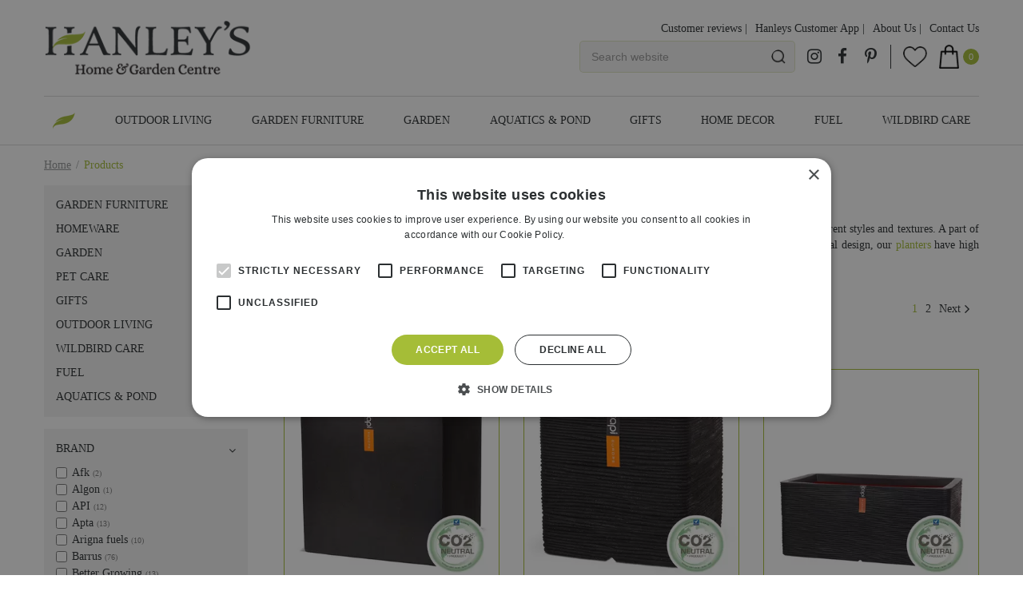

--- FILE ---
content_type: text/html; charset=utf-8
request_url: https://www.hanleysofcork.com/products/brand/capi
body_size: 43164
content:
<!DOCTYPE html>
<html lang="en"><head>
<meta charset="utf-8">
<!-- Google Tag Manager -->
<script>(function(w,d,s,l,i){w[l]=w[l]||[];w[l].push({'gtm.start':
new Date().getTime(),event:'gtm.js'});var f=d.getElementsByTagName(s)[0],
j=d.createElement(s),dl=l!='dataLayer'?'&l='+l:'';j.async=true;j.src=
'https://www.googletagmanager.com/gtm.js?id='+i+dl;f.parentNode.insertBefore(j,f);
})(window,document,'script','dataLayer','GTM-WRDRSHG');</script>
<!-- End Google Tag Manager --><meta name="viewport" content="width=device-width, initial-scale=1, maximum-scale=1, minimum-scale=1, shrink-to-fit=no">
<title>Capi - Hanleys of Cork</title>
<meta name="keywords" content="Garden centre, Garden, Cork, Hanleys of Cork">
<meta name="description" content="Planters for your home, your garden or your balcony. All planters have their own design and are available in various colours and shapes.">
<meta property="og:description" content="Planters for your home, your garden or your balcony. All planters have their own design and are available in various colours and shapes.">
<meta property="og:type" content="article">
<meta property="og:url" content="https://www.hanleysofcork.com/products/brand/capi">
<meta property="og:description" content="Capi Europe designs and produces planters for indoor and outdoor. There is a planter for everyone, because of our different styles and textures. A part of our production takes place completely CO2 neutral in our own factory in Tilburg, The Netherlands. Besides their special design, our planters have high quality. Not to mention their lightweight &amp;ndash; but robust exterior &amp;ndash; and weather resistance.">
<meta property="og:image" content="https://www.hanleysofcork.com/files/images/social-media/og-image-1200x627-64940a3c2d8fa_facebook.webp">
<meta property="og:title" content="Capi">
<meta property="og:locale" content="en_IE">
<meta property="og:site_name" content="Hanleys of Cork">
<meta name="format-detection" content="telephone=no">
<meta name="apple-itunes-app" content="app-id=1594808994">
	<meta name="google-play-app" content="app-id=com.gardenconnect.sng_hanleys">
	<link rel="alternate" type="application/rss+xml" href="https://www.hanleysofcork.com/news/feed.xml">
<link href="https://www.googletagmanager.com" rel="dns-prefetch" crossorigin>
<link href="https://www.google.com" rel="dns-prefetch" crossorigin>

<link href="https://www.googletagmanager.com" rel="preconnect" crossorigin>
<link href="https://www.google.com" rel="preconnect" crossorigin>

<!-- Facebook Pixel Code -->
<script>
  !function(f,b,e,v,n,t,s)
  {if(f.fbq)return;n=f.fbq=function(){n.callMethod?n.callMethod.apply(n,arguments):n.queue.push(arguments)};
    if(!f._fbq)f._fbq=n;n.push=n;n.loaded=!0;n.version='2.0';
    n.queue=[];t=b.createElement(e);t.async=!0;
    t.src=v;s=b.getElementsByTagName(e)[0];
    s.parentNode.insertBefore(t,s)}(window, document,'script',
    'https://connect.facebook.net/en_US/fbevents.js');
  fbq('init', '3595841970543923');
  fbq('track', 'PageView');
</script>
<!-- End Facebook Pixel Code -->

<!-- Global site tag (gtag.js) - Google Ads: 967190539 -->
<script async src="https://www.googletagmanager.com/gtag/js?id=AW-967190539"></script>
<script>
  window.dataLayer = window.dataLayer || [];
  function gtag(){dataLayer.push(arguments);}
  gtag('js', new Date());
  gtag('config', 'AW-967190539');
</script>
<script>
  gtag('event', 'page_view', {
    'send_to': 'AW-967190539',
    'value': 'replace with value',
    'items': [{
      'id': 'replace with value',
      'google_business_vertical': 'retail'
    }]
  });
</script>
<script src="https://apps.elfsight.com/p/platform.js" defer></script>
<meta name="ahrefs-site-verification" content="d5eba56dec120866866e94685cb948eb81e71fffcd5545438caa5829c45fb0ec">
<meta name="p:domain_verify" content="e4d579229a1110c77652c8551dcc6742"/>
<meta name="trustpilot-one-time-domain-verification-id" content="ef076d8c-bdd6-4f9c-935c-9db9bdf616c3"/>
<link href="/files/images/icons/favicon-1613630172" rel="icon" type="image/x-icon" />
<link href="https://www.hanleysofcork.com/products/brand/capi" rel="canonical" />
<link href="/files/images/icons/e429457e6d/apple-touch-icon-precomposed.png" rel="apple-touch-icon" />
<link rel="preload" href="/font/fontawesome-webfont.woff2?v=4.7.0" as="font" crossorigin>
<link rel="dns-prefetch" href="https://www.google-analytics.com" crossorigin>
<link rel="dns-prefetch" href="https://stats.g.doubleclick.net" crossorigin>
<link rel="stylesheet" type="text/css" href="/website/default-v2/css/style_production.65.css">



    <script type="text/javascript">
  	var app = {"baseUrl":"","assetUrl":"","locale":"en_IE","language":"en"};
  	app.lang = app.lang || {};
	</script>
		</head>
<body class="col_equal responsive en_IE en webshop category-0">
<!-- Google Tag Manager (noscript) -->
<noscript><iframe src="https://www.googletagmanager.com/ns.html?id=GTM-WRDRSHG"
height="0" width="0" style="display:none;visibility:hidden"></iframe></noscript>
<!-- End Google Tag Manager (noscript) --><script async defer src="https://assets.pinterest.com/js/pinit.js "></script>

<noscript><img height="1" width="1" style="display:none"
src="https://www.facebook.com/tr?id=3595841970543923&ev=PageView&noscript=1"
/></noscript>
<div class="elfsight-app-7c5c5134-7338-4d6e-9ee1-de8f65f41134"></div><div id="body_content">
	<div id=skip-link><a href="#content" class="sr-only sr-only-focusable">Jump to content</a></div>
		<section id=container>
		<header class="layout_placeholder placeholder-header">
	<div class=in>
		<div id="layout_block_11" class="layout_block block_type_breadcrumbs">
	<div class=in itemscope itemtype="https://schema.org/BreadcrumbList">		<div class="breadcrumb" itemprop="itemListElement" itemscope itemtype="https://schema.org/ListItem">
		  		  <a itemprop="item"  href="/" class="home" title="Home"><span itemprop="name">Home</span><meta itemprop="position" content="1"></a>
		  <div class="separator">&gt;</div>		</div>
			<div class="breadcrumb" itemprop="itemListElement" itemscope itemtype="https://schema.org/ListItem">
		  		  <a itemprop="item"  href="/products" title="Products"><span itemprop="name">Products</span><meta itemprop="position" content="2"></a>
		  		</div>
	</div>
</div><!-- no html found for block id 46 -->	
	</div>
</header>	    <div class="column_wrapper disable_right column-2">
	    	<div class=in>
				<div class=main_column id=main_column>
					<div class="layout_placeholder placeholder-content_top">
	<div class="in">
		<div id="layout_block_4" class="layout_block block_type_logo">
	<div class=in>
		<a href="/" title="Hanleys of Cork" class="logo">
			<img src="/website/default-v2/images/logo.png" alt="Hanleys of Cork" width="259" height="70" loading="eager">
		</a>
	</div>
</div><div id="layout_block_27" class="layout_block block_type_html header-menu">
		<div class="wrap">
		<div class=in>
						<div class=block-content><p><a class="fa fa-reorder" href="#">menu</a></p></div>					</div>
	</div>
	</div>
<div id="layout_block_8" class="layout_block block_type_search_box_2">
	<div class=wrap>
		<div class=in>
			<div class=block-content>
				<form name="search2" class=form action="/search">
					<input type=hidden id=search_id name="search_id" value="8">
					<div class="grid-10-12">
						<input type=text name=q id=search-input placeholder="Search website">
					</div>
					<div class="grid-2-12">
						<input type=submit name=search-submit id=search-submit value="Search">
					</div>
				</form>
			</div>
		</div>
	</div>
</div>
<div id="layout_block_16" class="layout_block block_type_html header-social">
		<div class="wrap">
		<div class=in>
						<div class=block-content><ul>
	<li><a class="fa fa-instagram" href="https://www.instagram.com/hanleyscork/" rel="noopener noreferrer" target="_blank">ig</a></li>
	<li><a class="fa fa-facebook" href="https://www.facebook.com/HanleysCork/" rel="noopener noreferrer" target="_blank">fb</a></li>
	<li><a class="fa fa-pinterest-p" href="https://www.pinterest.ie/HanleysCork/" rel="noopener noreferrer" target="_blank">pin</a></li>
</ul></div>					</div>
	</div>
	</div>

<div id="layout_block_15" class="layout_block block_type_webshop_wishlist" onclick="document.location.href='/webshop/wishlist'" title="Go to the wishlist">
	<div class="wrap">
		<div class=in>
						<div class=block-content>
				<a href="/webshop/wishlist" title="Wishlist" class="wishlistLink">
					<span class="info no_items">
						No items in wishlist					</span>
				</a>
			</div>
					</div>
	</div>
</div>
<div id="layout_block_14" class="layout_block block_type_webshop_shoppingcart"  title="Go to the shopping cart">
	<div class="wrap popup-cart-container">
		<div class=in>
						<div class=block-content>
                								<a href="/cart" class="cartLink">
					<span class="info no_items">
						No items in shopping cart					</span>
				</a>
								<div class="cart-links no_items">
					<div class="pay-link"><a href="/cart" title="View cart">View cart</a></div>
				</div>
							</div>
					</div>
	</div>
</div>
<nav id="layout_block_28" class="layout_block block_type_navigation menu-top submenu_vertical_show">
<div class="in">
<ul>
  <li class="first" id="item_159"><span class=headlink>
    <a id="159" title="Customer reviews" class="label " href="https://www.hanleysofcork.com/bestsellers/customer-favourites" target="_self"><span class=in>Customer reviews  |</span></a>
             
             </span>
  </li>
  <li class="" id="item_117"><span class=headlink>
    <a id="117" title="Hanleys Customer App  |" class="label " href="https://www.hanleysofcork.com/app" target="_self"><span class=in>Hanleys Customer App  |</span></a>
             
             </span>
  </li>
  <li class="" id="item_38"><span class=headlink>
    <a id="38" title="About Us  |" class="label " href="/about-us" target="_self"><span class=in>About Us  |</span></a>
             
             </span>
  </li>
  <li class="last" id="item_39"><span class=headlink>
    <a id="39" title="Contact Us" class="label " href="https://www.hanleysofcork.com/contact-us" target="_self"><span class=in>Contact Us</span></a>
             
             </span>
  </li>
</ul>
</div>
</nav>
<nav id="layout_block_12" class="layout_block block_type_navigation menu-main submenu_horizontal">
<div class="in">
<ul>
  <li class="first" id="item_1"><span class=headlink>
    <a id="1" title="Home" class="label " href="/" target="_self"><span class=in>Home</span></a>
             
             </span>
  </li>
  <li class="has_submenu has_submenu" id="item_21"><span class=headlink>
    <a id="21" title="Outdoor Living" class="label " href="/outdoor-living" target="_self"><span class=in>Outdoor Living</span></a>
             <span class="submenu_button"></span>
             </span>
    <div class="sub submenu"><ul>
      <li><span class=headlink>
        <a id="104" title="OONI Pizza Ovens" class="label " href="https://www.hanleysofcork.com/outdoor-living/ooni-pizza-ovens" target="_self"><span class=in>OONI Pizza Ovens</span></a>
		             </span>
      </li>
      <li><span class=headlink>
        <a id="70" title="Barbecues" class="label " href="https://www.hanleysofcork.com/outdoor-living/barbecues" target="_self"><span class=in>Barbecues</span></a>
		             </span>
      </li>
      <li><span class=headlink>
        <a id="71" title="Outdoor Heating" class="label " href="https://www.hanleysofcork.com/outdoor-living/outdoor-heating1" target="_self"><span class=in>Outdoor Heating</span></a>
		             </span>
      </li>
      <li><span class=headlink>
        <a id="72" title="Garden Lighting" class="label " href="https://www.hanleysofcork.com/outdoor-living/lighting" target="_self"><span class=in>Garden Lighting</span></a>
		             </span>
      </li>
      <li><span class=headlink>
        <a id="181" title="Garden Decoration" class="label " href="https://www.hanleysofcork.com/outdoor-living/garden-decoration" target="_self"><span class=in>Garden Decoration</span></a>
		             </span>
      </li>
    </ul></div>
  </li>
  <li class="has_submenu" id="item_26"><span class=headlink>
    <a id="26" title="Garden Furniture" class="label " href="/garden-furniture" target="_self"><span class=in>Garden Furniture</span></a>
             <span class="submenu_button"></span>
             </span>
    <div class="sub submenu"><ul>
      <li class="first"><span class=headlink>
        <a title="Garden Furniture New for 2025" class="label " href="/garden-furniture/garden-furniture-new-for-2025"><span class=in>Garden Furniture 2025</span></a>
		             </span>
      </li>
      <li><span class=headlink>
        <a title="In Stock Furniture" class="label " href="/garden-furniture/in-stock-furniture"><span class=in>In Stock Furniture</span></a>
		             </span>
      </li>
      <li><span class=headlink>
        <a title="Dining sets" class="label " href="/garden-furniture/dining-sets"><span class=in>Dining sets</span></a>
		             </span>
      </li>
      <li><span class=headlink>
        <a title="Lounge sets" class="label " href="/garden-furniture/lounge-sets"><span class=in>Lounge sets</span></a>
		             </span>
      </li>
      <li><span class=headlink>
        <a title="Sun Loungers &amp; Seats" class="label " href="/garden-furniture/sun-loungers-seats"><span class=in>Sun Loungers &amp; Seats</span></a>
		             </span>
      </li>
      <li><span class=headlink>
        <a title="Rattan garden furniture" class="label " href="/garden-furniture/rattan-garden-furniture"><span class=in>Rattan furniture</span></a>
		             </span>
      </li>
      <li><span class=headlink>
        <a title="Metal Furniture" class="label " href="/garden-furniture/metal-furniture"><span class=in>Metal Furniture</span></a>
		             </span>
      </li>
      <li><span class=headlink>
        <a title="Parasols &amp; Accessories" class="label " href="/garden-furniture/parasols-accessories"><span class=in>Parasols &amp; Accessories</span></a>
		             </span>
      </li>
      <li class="last"><span class=headlink>
        <a title="Outdoor Storage  Boxes" class="label " href="/garden-furniture/outdoor-storage-boxes"><span class=in>Outdoor Storage  Boxes</span></a>
		             </span>
      </li>
    </ul></div>
  </li>
  <li class="has_submenu has_submenu" id="item_23"><span class=headlink>
    <a id="23" title="Garden" class="label " href="/garden-products" target="_self"><span class=in>Garden</span></a>
             <span class="submenu_button"></span>
             </span>
    <div class="sub submenu"><ul>
      <li><span class=headlink>
        <a id="169" title="Summer Bulbs" class="label " href="https://www.hanleysofcork.com/garden-products/summer-bulbs" target="_self"><span class=in>Summer Bulbs</span></a>
		             </span>
      </li>
      <li><span class=headlink>
        <a id="77" title="Plant Care" class="label " href="https://www.hanleysofcork.com/garden-products/plant-care" target="_self"><span class=in>Plant Care</span></a>
		             </span>
      </li>
      <li><span class=headlink>
        <a id="78" title="Lawn Care" class="label " href="https://www.hanleysofcork.com/garden-products/lawn-care" target="_self"><span class=in>Lawn Care</span></a>
		             </span>
      </li>
      <li><span class=headlink>
        <a id="79" title="Grow Your Own" class="label " href="https://www.hanleysofcork.com/garden-products/grow-your-own" target="_self"><span class=in>Grow Your Own</span></a>
		             </span>
      </li>
      <li><span class=headlink>
        <a id="80" title="Landscaping" class="label " href="https://www.hanleysofcork.com/garden-products/landscaping" target="_self"><span class=in>Landscaping</span></a>
		             </span>
      </li>
      <li><span class=headlink>
        <a id="81" title="Pots &amp; Planters" class="label " href="https://www.hanleysofcork.com/garden-products/pots-planters" target="_self"><span class=in>Pots &amp; Planters</span></a>
		             </span>
      </li>
      <li><span class=headlink>
        <a id="82" title="Garden Tools" class="label " href="https://www.hanleysofcork.com/garden-products/garden-tools" target="_self"><span class=in>Garden Tools</span></a>
		             </span>
      </li>
      <li><span class=headlink>
        <a id="83" title="Garden Wear" class="label " href="https://www.hanleysofcork.com/garden-products/garden-wear" target="_self"><span class=in>Garden Wear</span></a>
		             </span>
      </li>
    </ul></div>
  </li>
  <li class="" id="item_29"><span class=headlink>
    <a id="29" title="Aquatics &amp; Pond" class="label " href="https://www.hanleysofcork.com/aquatics-pond" target="_self"><span class=in>Aquatics &amp; Pond</span></a>
             
             </span>
  </li>
  <li class="has_submenu has_submenu" id="item_31"><span class=headlink>
    <a id="31" title="Gifts" class="label " href="/gifts" target="_self"><span class=in>Gifts</span></a>
             <span class="submenu_button"></span>
             </span>
    <div class="sub submenu"><ul>
      <li><span class=headlink>
        <a id="123" title="Giftcards" class="label " href="/products/73/giftcards" target="_self"><span class=in>Giftcards</span></a>
		             </span>
      </li>
    </ul></div>
  </li>
  <li class="has_submenu has_submenu" id="item_27"><span class=headlink>
    <a id="27" title="Home decor" class="label " href="/homeware" target="_self"><span class=in>Home decor</span></a>
             <span class="submenu_button"></span>
             </span>
    <div class="sub submenu"><ul>
      <li><span class=headlink>
        <a id="114" title="Hug Rugs" class="label " href="https://www.hanleysofcork.com/homeware/hug-rugs" target="_self"><span class=in>Hug Rugs</span></a>
		             </span>
      </li>
      <li><span class=headlink>
        <a id="115" title="Indoor &amp; Outdoor Mats" class="label " href="https://www.hanleysofcork.com/homeware/indoor-outdoor-mats" target="_self"><span class=in>Indoor &amp; Outdoor Mats</span></a>
		             </span>
      </li>
      <li><span class=headlink>
        <a id="75" title="Indoor Plant Care" class="label " href="https://www.hanleysofcork.com/homeware/indoor-plant-care" target="_self"><span class=in>Indoor Plant Care</span></a>
		             </span>
      </li>
      <li><span class=headlink>
        <a id="116" title="Artifical Plants" class="label " href="https://www.hanleysofcork.com/homeware/artifical-plants" target="_self"><span class=in>Artifical Plants</span></a>
		             </span>
      </li>
      <li><span class=headlink>
        <a id="154" title="Indoor Pots" class="label " href="https://www.hanleysofcork.com/homeware/indoor-pots" target="_self"><span class=in>Indoor Pots</span></a>
		             </span>
      </li>
    </ul></div>
  </li>
  <li class="" id="item_161"><span class=headlink>
    <a id="161" title="Fuel" class="label " href="/fuels" target="_self"><span class=in>Fuel</span></a>
             
             </span>
  </li>
  <li class="has_submenu" id="item_147"><span class=headlink>
    <a id="147" title="WildBird Care" class="label " href="/wildbird-care" target="_self"><span class=in>WildBird Care</span></a>
             <span class="submenu_button"></span>
             </span>
    <div class="sub submenu"><ul>
      <li class="first"><span class=headlink>
        <a title="Wildlife" class="label " href="/wildbird-care/wildlife"><span class=in>Wildlife</span></a>
		             </span>
      </li>
      <li><span class=headlink>
        <a title="Wildbird Food" class="label " href="/wildbird-care/wildbird-food"><span class=in>Wildbird Food</span></a>
		             </span>
      </li>
      <li class="last"><span class=headlink>
        <a title="Wildbird Feeders" class="label " href="/wildbird-care/wildbird-feeders"><span class=in>Wildbird Feeders</span></a>
		             </span>
      </li>
    </ul></div>
  </li>
</ul>
</div>
</nav>
	</div>
</div>					<section id=content tabindex="-1">
						<div class=in>
																					<article class="webshop-products">
	<div id="ajax_content">
		<div class=page-title><h1>Capi</h1></div>
<div class="page-text">
<p>Capi Europe designs and produces <a href="https://www.hanleysofcork.com/garden-products/pots-planters" title="Planters">planters</a> for indoor and outdoor. There is a planter for everyone, because of our different styles and textures. A part of our production takes place completely CO2 neutral in our own factory in Tilburg, The Netherlands. Besides their special design, our <a href="https://www.hanleysofcork.com/garden-products/pots-planters" title="Planters">planters</a> have high quality. Not to mention their lightweight &ndash; but robust exterior &ndash; and weather resistance.</p>
</div>
<div id="products_overview" class="webshop_products products-overview columns4"><div class=product-navigation-container><div class=page-information><div class=product-count>1 - 60 of 73 products</div><div class=product-page-limit><label for="pageLimit">Items per page</label><select id="pageLimit" onchange="changeLimit('/products/filter/brand/capi');"><option value="12">12</option><option value="24">24</option><option value="36">36</option><option value="48">48</option><option value="60" selected="selected">60</option></select></div><div class=product-page-sort><label for="pageSort">Sort by</label><select id="pageSort" onchange="changeSort('/products/filter/brand/capi');"><option value="name_asc">Name ascending</option><option value="name_desc">Name descending</option><option value="price_asc">Price ascending</option><option value="price_desc">Price descending</option><option value="action_desc">Offers</option><option value="popularity_desc" selected="selected">Popularity</option><option value="default_asc">Default</option></select></div></div>
<div class=pagination>
	<div class=in>
		<div class=prev>
				</div>
		
		<div class=numbers>
			<div class=in>
				<div class=range>
										<a class="active elastica_filter" href="/products/filter/brand/capi/page/1">1</a><a class="elastica_filter" href="/products/filter/brand/capi/page/2">2</a>									</div>
			</div>
		</div>
		
		<div class=next>
					<a class="elastica_filter" href="/products/filter/brand/capi/page/2" rel="next">Next</a>
				</div>
	</div>
</div></div><div class="product odd has_price has_picture price_incl no_old_price has_call_to_action has_direct_order belowimage has_stock has_hover" data-id=14540>	<div class="wrap"><a href="/product/capi-black-urban-smooth-nl-square-planter-125l" title="Capi Black Urban Smooth NL Square Planter 125L" class="gtm-product-click" data-list="product-overview"><span class="product_quick_view"><span class="label">Quick view</span></span><span class="picture gc-img" data-src="/files/images/webshop/capi-black-urban-smooth-nl-square-planter-125l-1080x1080-667aaa5939404_s.webp"><img data-src="/files/images/webshop/capi-black-urban-smooth-nl-square-planter-125l-1080x1080-667aaa5939404_s.webp" class=hidden-image alt="Capi Black Urban Smooth NL Square Planter 125L" onclick="document.location.href='/product/capi-black-urban-smooth-nl-square-planter-125l'; return false;" width="1080" height="1080" /></span><span class="name">Capi Black Urban Smooth NL Square Planter 125L</span><span class="text"><span class="price">
	<span class="symbol">€</span> <span class="number">129</span><span class="separator">.</span><span class="decimals">95</span></span><span class="wishlist_btn no_wishlist gtm-wishlist-add" >Wishlist</span><span class="call_to_action orderBtn gtm-product-order">More info</span><span class="direct_order popup_order orderBtn gtm-product-order">Add to basket</span><span class=in_stock_label><span class=label>In stock</span></span><span class=hover-block></span></span></a>	</div></div>

<div class="product even has_price has_picture price_incl no_old_price has_call_to_action has_direct_order belowimage has_stock has_hover" data-id=14513>	<div class="wrap"><a href="/product/capi-black-nature-rib-nl-square-planter-125l" title="Capi Black Nature Rib NL Square Planter 125L" class="gtm-product-click" data-list="product-overview"><span class="product_quick_view"><span class="label">Quick view</span></span><span class="picture gc-img" data-src="/files/images/webshop/capi-black-nature-rib-nl-square-planter-125l-1080x1080-667a1a335f726_s.webp"><img data-src="/files/images/webshop/capi-black-nature-rib-nl-square-planter-125l-1080x1080-667a1a335f726_s.webp" class=hidden-image alt="Capi Black Nature Rib NL Square Planter 125L" onclick="document.location.href='/product/capi-black-nature-rib-nl-square-planter-125l'; return false;" width="1080" height="1080" /></span><span class="name">Capi Black Nature Rib NL Square Planter 125L</span><span class="text"><span class="price">
	<span class="symbol">€</span> <span class="number">129</span><span class="separator">.</span><span class="decimals">95</span></span><span class="wishlist_btn no_wishlist gtm-wishlist-add" >Wishlist</span><span class="call_to_action orderBtn gtm-product-order">More info</span><span class="direct_order popup_order orderBtn gtm-product-order">Add to basket</span><span class=in_stock_label><span class=label>In stock</span></span><span class=hover-block></span></span></a>	</div></div>

<div class="product odd has_price has_picture price_incl no_old_price has_call_to_action has_direct_order belowimage has_stock has_hover" data-id=14520>	<div class="wrap"><a href="/product/capi-black-nature-rib-nl-rectagular-planter-81l" title="Capi Black Nature Rib NL Rectagular Planter 81L" class="gtm-product-click" data-list="product-overview"><span class="product_quick_view"><span class="label">Quick view</span></span><span class="picture gc-img" data-src="/files/images/webshop/capi-black-nature-rib-nl-rectagular-planter-81l-1080x1080-667a17d78a51f_s.webp"><img data-src="/files/images/webshop/capi-black-nature-rib-nl-rectagular-planter-81l-1080x1080-667a17d78a51f_s.webp" class=hidden-image alt="Capi Black Nature Rib NL Rectagular Planter 81L" onclick="document.location.href='/product/capi-black-nature-rib-nl-rectagular-planter-81l'; return false;" width="1080" height="1080" /></span><span class="name">Capi Black Nature Rib NL Rectagular Planter 81L</span><span class="text"><span class="price">
	<span class="symbol">€</span> <span class="number">135</span><span class="separator">.</span><span class="decimals">00</span></span><span class="wishlist_btn no_wishlist gtm-wishlist-add" >Wishlist</span><span class="call_to_action orderBtn gtm-product-order">More info</span><span class="direct_order popup_order orderBtn gtm-product-order">Add to basket</span><span class=in_stock_label><span class=label>In stock</span></span><span class=hover-block></span></span></a>	</div></div>

<div class="product even has_price has_picture price_incl no_old_price has_call_to_action has_direct_order belowimage has_stock has_hover" data-id=20222>	<div class="wrap"><a href="/product/capi-anthracite-vase-ball-granite-88x60cm" title="Capi Anthracite Vase Ball Granite 88X60cm" class="gtm-product-click" data-list="product-overview"><span class="product_quick_view"><span class="label">Quick view</span></span><span class="picture gc-img" data-src="/files/images/webshop/capi-anthracite-vase-ball-granite-88x60cm-500x500-667b1344c4f2b_s.webp"><img data-src="/files/images/webshop/capi-anthracite-vase-ball-granite-88x60cm-500x500-667b1344c4f2b_s.webp" class=hidden-image alt="Capi Anthracite Vase Ball Granite 88X60cm" onclick="document.location.href='/product/capi-anthracite-vase-ball-granite-88x60cm'; return false;" width="500" height="500" /></span><span class="name">Capi Anthracite Vase Ball Granite 88X60cm</span><span class="text"><span class="price">
	<span class="symbol">€</span> <span class="number">295</span><span class="separator">.</span><span class="decimals">00</span></span><span class="wishlist_btn no_wishlist gtm-wishlist-add" >Wishlist</span><span class="call_to_action orderBtn gtm-product-order">More info</span><span class="direct_order popup_order orderBtn gtm-product-order">Add to basket</span><span class=in_stock_label><span class=label>In stock</span></span><span class=hover-block></span></span></a>	</div></div>

<div class="product odd has_price has_picture price_incl no_old_price has_call_to_action has_direct_order belowimage has_stock has_hover" data-id=14521>	<div class="wrap"><a href="/product/capi-ivory-nature-rib-nl-rectangler-planter-81l" title="Capi Ivory Nature Rib NL Rectangler Planter 81L" class="gtm-product-click" data-list="product-overview"><span class="product_quick_view"><span class="label">Quick view</span></span><span class="picture gc-img" data-src="/files/images/webshop/capi-ivory-nature-rib-nl-rectangler-planter-81l-1080x1080-667a1827b5ad1_s.webp"><img data-src="/files/images/webshop/capi-ivory-nature-rib-nl-rectangler-planter-81l-1080x1080-667a1827b5ad1_s.webp" class=hidden-image alt="Capi Ivory Nature Rib NL Rectangler Planter 81L" onclick="document.location.href='/product/capi-ivory-nature-rib-nl-rectangler-planter-81l'; return false;" width="1080" height="1080" /></span><span class="name">Capi Ivory Nature Rib NL Rectangler Planter 81L</span><span class="text"><span class="price">
	<span class="symbol">€</span> <span class="number">125</span><span class="separator">.</span><span class="decimals">00</span></span><span class="wishlist_btn no_wishlist gtm-wishlist-add" >Wishlist</span><span class="call_to_action orderBtn gtm-product-order">More info</span><span class="direct_order popup_order orderBtn gtm-product-order">Add to basket</span><span class=in_stock_label><span class=label>In stock</span></span><span class=hover-block></span></span></a>	</div></div>

<div class="product even has_price has_picture price_incl no_old_price has_call_to_action has_direct_order belowimage has_stock has_hover" data-id=14539>	<div class="wrap"><a href="/product/capi-black-urban-smooth-nl-square-planter-57l" title="Capi Black Urban Smooth NL Square Planter 57L" class="gtm-product-click" data-list="product-overview"><span class="product_quick_view"><span class="label">Quick view</span></span><span class="picture gc-img" data-src="/files/images/webshop/capi-black-urban-smooth-nl-square-planter-57l-1080x1080-667ade9be4a48_s.webp"><img data-src="/files/images/webshop/capi-black-urban-smooth-nl-square-planter-57l-1080x1080-667ade9be4a48_s.webp" class=hidden-image alt="Capi Black Urban Smooth NL Square Planter 57L" onclick="document.location.href='/product/capi-black-urban-smooth-nl-square-planter-57l'; return false;" width="1080" height="1080" /></span><span class="name">Capi Black Urban Smooth NL Square Planter 57L</span><span class="text"><span class="price">
	<span class="symbol">€</span> <span class="number">79</span><span class="separator">.</span><span class="decimals">95</span></span><span class="wishlist_btn no_wishlist gtm-wishlist-add" >Wishlist</span><span class="call_to_action orderBtn gtm-product-order">More info</span><span class="direct_order popup_order orderBtn gtm-product-order">Add to basket</span><span class=in_stock_label><span class=label>In stock</span></span><span class=hover-block></span></span></a>	</div></div>

<div class="product odd has_price has_picture has_action_overlay price_incl no_old_price has_call_to_action has_direct_order belowimage has_stock has_hover" data-id=14538>	<div class="wrap"><a href="/product/capi-black-urban-smooth-nl-square-planter-22l" title="Capi Black Urban Smooth NL Square Planter 22L" class="gtm-product-click" data-list="product-overview"><span class="product_quick_view"><span class="label">Quick view</span></span><span class="overlay topleft"><img src="/files/images/webshop/2-for-e70-100x80-64e32e577d1f0_n.webp" alt="2 for €70" ></span><span class="picture gc-img" data-src="/files/images/webshop/capi-black-urban-smooth-nl-square-planter-22l-1080x1080-667addd496477_s.webp"><img data-src="/files/images/webshop/capi-black-urban-smooth-nl-square-planter-22l-1080x1080-667addd496477_s.webp" class=hidden-image alt="Capi Black Urban Smooth NL Square Planter 22L" onclick="document.location.href='/product/capi-black-urban-smooth-nl-square-planter-22l'; return false;" width="1080" height="1080" /></span><span class="name">Capi Black Urban Smooth NL Square Planter 22L</span><span class="text"><span class="price">
	<span class="symbol">€</span> <span class="number">44</span><span class="separator">.</span><span class="decimals">95</span></span><span class="wishlist_btn no_wishlist gtm-wishlist-add" >Wishlist</span><span class="call_to_action orderBtn gtm-product-order">More info</span><span class="direct_order popup_order orderBtn gtm-product-order">Add to basket</span><span class=in_stock_label><span class=label>In stock</span></span><span class=hover-block></span></span></a>	</div></div>

<div class="product even has_price has_picture price_incl no_old_price has_call_to_action has_direct_order belowimage has_stock has_hover" data-id=20224>	<div class="wrap"><a href="/product/capi-anthracite-vase-ball-granite-132x90cm" title="Capi Anthracite Vase Ball Granite 132x90cm" class="gtm-product-click" data-list="product-overview"><span class="product_quick_view"><span class="label">Quick view</span></span><span class="picture gc-img" data-src="/files/images/webshop/capi-anthracite-vase-ball-granite-132x90cm-500x500-667ae1a153c7a_s.webp"><img data-src="/files/images/webshop/capi-anthracite-vase-ball-granite-132x90cm-500x500-667ae1a153c7a_s.webp" class=hidden-image alt="Capi Anthracite Vase Ball Granite 132x90cm" onclick="document.location.href='/product/capi-anthracite-vase-ball-granite-132x90cm'; return false;" width="500" height="500" /></span><span class="name">Capi Anthracite Vase Ball Granite 132x90cm</span><span class="text"><span class="price">
	<span class="symbol">€</span> <span class="number">895</span><span class="separator">.</span><span class="decimals">00</span></span><span class="wishlist_btn no_wishlist gtm-wishlist-add" >Wishlist</span><span class="call_to_action orderBtn gtm-product-order">More info</span><span class="direct_order popup_order orderBtn gtm-product-order">Add to basket</span><span class=in_stock_label><span class=label>In stock</span></span><span class=hover-block></span></span></a>	</div></div>

<div class="product odd has_price has_picture price_incl no_old_price has_call_to_action has_direct_order belowimage has_stock has_hover" data-id=20197>	<div class="wrap"><a href="/product/capi-black-vase-elegant-low-groove-46x58cm" title="Capi Black Vase Elegant Low Groove 46x58cm" class="gtm-product-click" data-list="product-overview"><span class="product_quick_view"><span class="label">Quick view</span></span><span class="picture gc-img" data-src="/files/images/webshop/capi-black-vase-elegant-low-groove-46x58cm-1080x1080-6679f59278d34_s.webp"><img data-src="/files/images/webshop/capi-black-vase-elegant-low-groove-46x58cm-1080x1080-6679f59278d34_s.webp" class=hidden-image alt="Capi Black Vase Elegant Low Groove 46x58cm" onclick="document.location.href='/product/capi-black-vase-elegant-low-groove-46x58cm'; return false;" width="1080" height="1080" /></span><span class="name">Capi Black Vase Elegant Low Groove 46x58cm</span><span class="text"><span class="price">
	<span class="symbol">€</span> <span class="number">139</span><span class="separator">.</span><span class="decimals">95</span></span><span class="wishlist_btn no_wishlist gtm-wishlist-add" >Wishlist</span><span class="call_to_action orderBtn gtm-product-order">More info</span><span class="direct_order popup_order orderBtn gtm-product-order">Add to basket</span><span class=in_stock_label><span class=label>In stock</span></span><span class=hover-block></span></span></a>	</div></div>

<div class="product even has_price has_picture price_incl no_old_price has_call_to_action has_direct_order belowimage has_stock has_hover" data-id=40181>	<div class="wrap"><a href="/product/vase-elegant-low-arc-granite-80x93-warm-taupe" title="VASE ELEGANT LOW ARC GRANITE 80X93 WARM TAUPE" class="gtm-product-click" data-list="product-overview"><span class="product_quick_view"><span class="label">Quick view</span></span><span class="picture gc-img" data-src="/files/images/webshop/vase-elegant-low-arc-granite-80x93-warm-taupe-1541x1536-673e7fdf6f80c_s.webp"><img data-src="/files/images/webshop/vase-elegant-low-arc-granite-80x93-warm-taupe-1541x1536-673e7fdf6f80c_s.webp" class=hidden-image alt="VASE ELEGANT LOW ARC GRANITE 80X93 WARM TAUPE" onclick="document.location.href='/product/vase-elegant-low-arc-granite-80x93-warm-taupe'; return false;" width="1541" height="1536" /></span><span class="name">VASE ELEGANT LOW ARC GRANITE 80X93 WARM TAUPE</span><span class="text"><span class="price">
	<span class="symbol">€</span> <span class="number">349</span><span class="separator">.</span><span class="decimals">00</span></span><span class="wishlist_btn no_wishlist gtm-wishlist-add" >Wishlist</span><span class="call_to_action orderBtn gtm-product-order">More info</span><span class="direct_order popup_order orderBtn gtm-product-order">Add to basket</span><span class=in_stock_label><span class=label>In stock</span></span><span class=hover-block></span></span></a>	</div></div>

<div class="product odd has_price has_picture price_incl no_old_price has_call_to_action has_direct_order belowimage has_stock has_hover" data-id=20191>	<div class="wrap"><a href="/product/capi-black-planter-ball-groove-nl-43x41cm" title="Capi Black Planter Ball Groove NL 43x41cm" class="gtm-product-click" data-list="product-overview"><span class="product_quick_view"><span class="label">Quick view</span></span><span class="picture gc-img" data-src="/files/images/webshop/capi-black-planter-ball-groove-nl-43x41cm-1080x1080-667a0a2d4d423_s.webp"><img data-src="/files/images/webshop/capi-black-planter-ball-groove-nl-43x41cm-1080x1080-667a0a2d4d423_s.webp" class=hidden-image alt="Capi Black Planter Ball Groove NL 43x41cm" onclick="document.location.href='/product/capi-black-planter-ball-groove-nl-43x41cm'; return false;" width="1080" height="1080" /></span><span class="name">Capi Black Planter Ball Groove NL 43x41cm</span><span class="text"><span class="price">
	<span class="symbol">€</span> <span class="number">74</span><span class="separator">.</span><span class="decimals">95</span></span><span class="wishlist_btn no_wishlist gtm-wishlist-add" >Wishlist</span><span class="call_to_action orderBtn gtm-product-order">More info</span><span class="direct_order popup_order orderBtn gtm-product-order">Add to basket</span><span class=in_stock_label><span class=label>In stock</span></span><span class=hover-block></span></span></a>	</div></div>

<div class="product even has_price has_picture price_incl no_old_price has_call_to_action has_direct_order belowimage has_stock has_hover" data-id=20223>	<div class="wrap"><a href="/product/capi-anthracite-vase-ball-granite-108x75cm" title="Capi Anthracite Vase Ball Granite 108x75cm" class="gtm-product-click" data-list="product-overview"><span class="product_quick_view"><span class="label">Quick view</span></span><span class="picture gc-img" data-src="/files/images/webshop/capi-anthracite-vase-ball-granite-108x75cm-500x500-667ae0dede99e_s.webp"><img data-src="/files/images/webshop/capi-anthracite-vase-ball-granite-108x75cm-500x500-667ae0dede99e_s.webp" class=hidden-image alt="Capi Anthracite Vase Ball Granite 108x75cm" onclick="document.location.href='/product/capi-anthracite-vase-ball-granite-108x75cm'; return false;" width="500" height="500" /></span><span class="name">Capi Anthracite Vase Ball Granite 108x75cm</span><span class="text"><span class="price">
	<span class="symbol">€</span> <span class="number">495</span><span class="separator">.</span><span class="decimals">00</span></span><span class="wishlist_btn no_wishlist gtm-wishlist-add" >Wishlist</span><span class="call_to_action orderBtn gtm-product-order">More info</span><span class="direct_order popup_order orderBtn gtm-product-order">Add to basket</span><span class=in_stock_label><span class=label>In stock</span></span><span class=hover-block></span></span></a>	</div></div>

<div class="product odd has_price has_picture price_incl no_old_price has_call_to_action has_direct_order belowimage has_stock has_hover" data-id=35783>	<div class="wrap"><a href="/product/capi-black-gold-vase-elegant-low-rib-nl-46x58-cm" title="Capi Black Gold Vase Elegant Low Rib NL 46x58 cm" class="gtm-product-click" data-list="product-overview"><span class="product_quick_view"><span class="label">Quick view</span></span><span class="picture gc-img" data-src="/files/images/webshop/capi-black-gold-vase-elegant-low-rib-nl-46x58-cm-1536x1536-667b25abc6894_s.webp"><img data-src="/files/images/webshop/capi-black-gold-vase-elegant-low-rib-nl-46x58-cm-1536x1536-667b25abc6894_s.webp" class=hidden-image alt="Capi Black Gold Vase Elegant Low Rib NL 46x58 cm" onclick="document.location.href='/product/capi-black-gold-vase-elegant-low-rib-nl-46x58-cm'; return false;" width="1536" height="1536" /></span><span class="name">Capi Black Gold Vase Elegant Low Rib NL 46x58 cm</span><span class="text"><span class="price">
	<span class="symbol">€</span> <span class="number">149</span><span class="separator">.</span><span class="decimals">95</span></span><span class="wishlist_btn no_wishlist gtm-wishlist-add" >Wishlist</span><span class="call_to_action orderBtn gtm-product-order">More info</span><span class="direct_order popup_order orderBtn gtm-product-order">Add to basket</span><span class=in_stock_label><span class=label>In stock</span></span><span class=hover-block></span></span></a>	</div></div>

<div class="product even has_price has_picture price_incl no_old_price has_call_to_action has_direct_order belowimage has_stock has_hover" data-id=40174>	<div class="wrap"><a href="/product/vase-ball-arc-granite-108x75-warm-taupe" title="VASE BALL ARC GRANITE 108X75 WARM TAUPE" class="gtm-product-click" data-list="product-overview"><span class="product_quick_view"><span class="label">Quick view</span></span><span class="picture gc-img" data-src="/files/images/webshop/vase-ball-arc-granite-108x75-warm-taupe-1500x1500-673e96073b489_s.webp"><img data-src="/files/images/webshop/vase-ball-arc-granite-108x75-warm-taupe-1500x1500-673e96073b489_s.webp" class=hidden-image alt="VASE BALL ARC GRANITE 108X75 WARM TAUPE" onclick="document.location.href='/product/vase-ball-arc-granite-108x75-warm-taupe'; return false;" width="1500" height="1500" /></span><span class="name">VASE BALL ARC GRANITE 108X75 WARM TAUPE</span><span class="text"><span class="price">
	<span class="symbol">€</span> <span class="number">495</span><span class="separator">.</span><span class="decimals">00</span></span><span class="wishlist_btn no_wishlist gtm-wishlist-add" >Wishlist</span><span class="call_to_action orderBtn gtm-product-order">More info</span><span class="direct_order popup_order orderBtn gtm-product-order">Add to basket</span><span class=in_stock_label><span class=label>In stock</span></span><span class=hover-block></span></span></a>	</div></div>

<div class="product odd has_price has_picture price_incl no_old_price has_call_to_action has_direct_order belowimage has_stock has_hover" data-id=14527>	<div class="wrap"><a href="/product/capi-ivory-nature-rib-nl-egg-planter-50l" title="Capi Ivory Nature RIb NL Egg Planter 50L" class="gtm-product-click" data-list="product-overview"><span class="product_quick_view"><span class="label">Quick view</span></span><span class="picture gc-img" data-src="/files/images/webshop/capi-ivory-nature-rib-nl-egg-planter-50l-1080x1080-667a12c85bb58_s.webp"><img data-src="/files/images/webshop/capi-ivory-nature-rib-nl-egg-planter-50l-1080x1080-667a12c85bb58_s.webp" class=hidden-image alt="Capi Ivory Nature RIb NL Egg Planter 50L" onclick="document.location.href='/product/capi-ivory-nature-rib-nl-egg-planter-50l'; return false;" width="1080" height="1080" /></span><span class="name">Capi Ivory Nature RIb NL Egg Planter 50L</span><span class="text"><span class="price">
	<span class="symbol">€</span> <span class="number">74</span><span class="separator">.</span><span class="decimals">95</span></span><span class="wishlist_btn no_wishlist gtm-wishlist-add" >Wishlist</span><span class="call_to_action orderBtn gtm-product-order">More info</span><span class="direct_order popup_order orderBtn gtm-product-order">Add to basket</span><span class=in_stock_label><span class=label>In stock</span></span><span class=hover-block></span></span></a>	</div></div>

<div class="product even has_price has_picture price_incl no_old_price has_call_to_action has_direct_order belowimage has_stock has_hover" data-id=14522>	<div class="wrap"><a href="/product/capi-anthracite-nature-rib-nl-rectangular-planter-81l" title="Capi Anthracite Nature Rib NL Rectangular Planter 81L" class="gtm-product-click" data-list="product-overview"><span class="product_quick_view"><span class="label">Quick view</span></span><span class="picture gc-img" data-src="/files/images/webshop/capi-anthracite-nature-rib-nl-rectangular-planter-81l-1080x1080-667a188230fe5_s.webp"><img data-src="/files/images/webshop/capi-anthracite-nature-rib-nl-rectangular-planter-81l-1080x1080-667a188230fe5_s.webp" class=hidden-image alt="Capi Anthracite Nature Rib NL Rectangular Planter 81L" onclick="document.location.href='/product/capi-anthracite-nature-rib-nl-rectangular-planter-81l'; return false;" width="1080" height="1080" /></span><span class="name">Capi Anthracite Nature Rib NL Rectangular Planter 81L</span><span class="text"><span class="price">
	<span class="symbol">€</span> <span class="number">125</span><span class="separator">.</span><span class="decimals">00</span></span><span class="wishlist_btn no_wishlist gtm-wishlist-add" >Wishlist</span><span class="call_to_action orderBtn gtm-product-order">More info</span><span class="direct_order popup_order orderBtn gtm-product-order">Add to basket</span><span class=in_stock_label><span class=label>In stock</span></span><span class=hover-block></span></span></a>	</div></div>

<div class="product odd has_price has_picture price_incl no_old_price has_call_to_action has_direct_order belowimage has_stock has_hover" data-id=20194>	<div class="wrap"><a href="/product/capi-black-gold-vase-elegant-low-groove-34x46cm" title="Capi Black Gold Vase Elegant Low Groove 34x46cm" class="gtm-product-click" data-list="product-overview"><span class="product_quick_view"><span class="label">Quick view</span></span><span class="picture gc-img" data-src="/files/images/webshop/capi-black-gold-vase-elegant-low-groove-34x46cm-1080x1080-6679fc14e1c46_s.webp"><img data-src="/files/images/webshop/capi-black-gold-vase-elegant-low-groove-34x46cm-1080x1080-6679fc14e1c46_s.webp" class=hidden-image alt="Capi Black Gold Vase Elegant Low Groove 34x46cm" onclick="document.location.href='/product/capi-black-gold-vase-elegant-low-groove-34x46cm'; return false;" width="1080" height="1080" /></span><span class="name">Capi Black Gold Vase Elegant Low Groove 34x46cm</span><span class="text"><span class="price">
	<span class="symbol">€</span> <span class="number">79</span><span class="separator">.</span><span class="decimals">95</span></span><span class="wishlist_btn no_wishlist gtm-wishlist-add" >Wishlist</span><span class="call_to_action orderBtn gtm-product-order">More info</span><span class="direct_order popup_order orderBtn gtm-product-order">Add to basket</span><span class=in_stock_label><span class=label>In stock</span></span><span class=hover-block></span></span></a>	</div></div>

<div class="product even has_price has_picture price_incl no_old_price has_call_to_action has_direct_order belowimage has_stock has_hover" data-id=20225>	<div class="wrap"><a href="/product/capi-anthracite-vase-elegant-deluxe-granite-63x75cm" title="Capi Anthracite Vase Elegant Deluxe Granite 63x75cm" class="gtm-product-click" data-list="product-overview"><span class="product_quick_view"><span class="label">Quick view</span></span><span class="picture gc-img" data-src="/files/images/webshop/capi-anthracite-vase-elegant-deluxe-granite-63x75cm-1536x1536-667b14733380e_s.webp"><img data-src="/files/images/webshop/capi-anthracite-vase-elegant-deluxe-granite-63x75cm-1536x1536-667b14733380e_s.webp" class=hidden-image alt="Capi Anthracite Vase Elegant Deluxe Granite 63x75cm" onclick="document.location.href='/product/capi-anthracite-vase-elegant-deluxe-granite-63x75cm'; return false;" width="1536" height="1536" /></span><span class="name">Capi Anthracite Vase Elegant Deluxe Granite 63x75cm</span><span class="text"><span class="price">
	<span class="symbol">€</span> <span class="number">245</span><span class="separator">.</span><span class="decimals">00</span></span><span class="wishlist_btn no_wishlist gtm-wishlist-add" >Wishlist</span><span class="call_to_action orderBtn gtm-product-order">More info</span><span class="direct_order popup_order orderBtn gtm-product-order">Add to basket</span><span class=in_stock_label><span class=label>In stock</span></span><span class=hover-block></span></span></a>	</div></div>

<div class="product odd has_price has_picture price_incl no_old_price has_call_to_action has_direct_order belowimage has_stock has_hover" data-id=14524>	<div class="wrap"><a href="/product/capi-black-nature-rib-nl-egg-planter-50l" title="Capi Black Nature Rib NL Egg Planter 50L" class="gtm-product-click" data-list="product-overview"><span class="product_quick_view"><span class="label">Quick view</span></span><span class="picture gc-img" data-src="/files/images/webshop/capi-black-nature-rib-nl-egg-planter-50l-1080x1080-667a1200d7bc5_s.webp"><img data-src="/files/images/webshop/capi-black-nature-rib-nl-egg-planter-50l-1080x1080-667a1200d7bc5_s.webp" class=hidden-image alt="Capi Black Nature Rib NL Egg Planter 50L" onclick="document.location.href='/product/capi-black-nature-rib-nl-egg-planter-50l'; return false;" width="1080" height="1080" /></span><span class="name">Capi Black Nature Rib NL Egg Planter 50L</span><span class="text"><span class="price">
	<span class="symbol">€</span> <span class="number">74</span><span class="separator">.</span><span class="decimals">95</span></span><span class="wishlist_btn no_wishlist gtm-wishlist-add" >Wishlist</span><span class="call_to_action orderBtn gtm-product-order">More info</span><span class="direct_order popup_order orderBtn gtm-product-order">Add to basket</span><span class=in_stock_label><span class=label>In stock</span></span><span class=hover-block></span></span></a>	</div></div>

<div class="product even has_price has_picture price_incl no_old_price has_call_to_action has_direct_order belowimage has_stock has_hover" data-id=40105>	<div class="wrap"><a href="/product/capi-anthracite-vase-elegant-deluxe-arc-granite-66x75cm" title="Capi Anthracite Vase Elegant Deluxe Arc Granite 66x75cm" class="gtm-product-click" data-list="product-overview"><span class="product_quick_view"><span class="label">Quick view</span></span><span class="picture gc-img" data-src="/files/images/webshop/capi-anthracite-vase-elegant-deluxe-arc-granite-66x75cm-1500x1500-671bb088789a9_s.webp"><img data-src="/files/images/webshop/capi-anthracite-vase-elegant-deluxe-arc-granite-66x75cm-1500x1500-671bb088789a9_s.webp" class=hidden-image alt="Capi Anthracite Vase Elegant Deluxe Arc Granite 66x75cm" onclick="document.location.href='/product/capi-anthracite-vase-elegant-deluxe-arc-granite-66x75cm'; return false;" width="1500" height="1500" /></span><span class="name">Capi Anthracite Vase Elegant Deluxe Arc Granite 66x75cm</span><span class="text"><span class="price">
	<span class="symbol">€</span> <span class="number">229</span><span class="separator">.</span><span class="decimals">00</span></span><span class="wishlist_btn no_wishlist gtm-wishlist-add" >Wishlist</span><span class="call_to_action orderBtn gtm-product-order">More info</span><span class="direct_order popup_order orderBtn gtm-product-order">Add to basket</span><span class=in_stock_label><span class=label>In stock</span></span><span class=hover-block></span></span></a>	</div></div>

<div class="product odd has_price has_picture price_incl no_old_price has_call_to_action has_direct_order belowimage has_stock has_hover" data-id=37500>	<div class="wrap"><a href="/product/capi-anthracite-planter-rectangle-granite-90x35x40" title="Capi Anthracite Planter Rectangle Granite 90x35x40" class="gtm-product-click" data-list="product-overview"><span class="product_quick_view"><span class="label">Quick view</span></span><span class="picture gc-img" data-src="/files/images/webshop/capi-anthracite-planter-rectangle-granite-90x35x40-1636x1536-667a201ae8aed_s.webp"><img data-src="/files/images/webshop/capi-anthracite-planter-rectangle-granite-90x35x40-1636x1536-667a201ae8aed_s.webp" class=hidden-image alt="Capi Anthracite Planter Rectangle Granite 90x35x40" onclick="document.location.href='/product/capi-anthracite-planter-rectangle-granite-90x35x40'; return false;" width="1636" height="1536" /></span><span class="name">Capi Anthracite Planter Rectangle Granite 90x35x40</span><span class="text"><span class="price">
	<span class="symbol">€</span> <span class="number">199</span><span class="separator">.</span><span class="decimals">95</span></span><span class="wishlist_btn no_wishlist gtm-wishlist-add" >Wishlist</span><span class="call_to_action orderBtn gtm-product-order">More info</span><span class="direct_order popup_order orderBtn gtm-product-order">Add to basket</span><span class=in_stock_label><span class=label>In stock</span></span><span class=hover-block></span></span></a>	</div></div>

<div class="product even has_price has_picture price_incl no_old_price has_call_to_action has_direct_order belowimage has_stock has_hover" data-id=20188>	<div class="wrap"><a href="/product/capi-black-gold-planter-ball-groove-nl-35x34cm" title="Capi Black Gold Planter Ball Groove NL 35x34cm" class="gtm-product-click" data-list="product-overview"><span class="product_quick_view"><span class="label">Quick view</span></span><span class="picture gc-img" data-src="/files/images/webshop/capi-black-gold-planter-ball-groove-nl-35x34cm-1080x1080-667a09fc1a0cc_s.webp"><img data-src="/files/images/webshop/capi-black-gold-planter-ball-groove-nl-35x34cm-1080x1080-667a09fc1a0cc_s.webp" class=hidden-image alt="Capi Black Gold Planter Ball Groove NL 35x34cm" onclick="document.location.href='/product/capi-black-gold-planter-ball-groove-nl-35x34cm'; return false;" width="1080" height="1080" /></span><span class="name">Capi Black Gold Planter Ball Groove NL 35x34cm</span><span class="text"><span class="price">
	<span class="symbol">€</span> <span class="number">59</span><span class="separator">.</span><span class="decimals">95</span></span><span class="wishlist_btn no_wishlist gtm-wishlist-add" >Wishlist</span><span class="call_to_action orderBtn gtm-product-order">More info</span><span class="direct_order popup_order orderBtn gtm-product-order">Add to basket</span><span class=in_stock_label><span class=label>In stock</span></span><span class=hover-block></span></span></a>	</div></div>

<div class="product odd has_price has_picture price_incl no_old_price has_call_to_action has_direct_order belowimage has_stock has_hover" data-id=40180>	<div class="wrap"><a href="/product/vase-elegant-low-arc-granite-warm-taupe-66x76cm" title="VASE ELEGANT LOW ARC GRANITE WARM TAUPE 66X76CM" class="gtm-product-click" data-list="product-overview"><span class="product_quick_view"><span class="label">Quick view</span></span><span class="picture gc-img" data-src="/files/images/webshop/vase-elegant-low-arc-granite-warm-taupe-66x76cm-1541x1536-673e9048c3d42_s.webp"><img data-src="/files/images/webshop/vase-elegant-low-arc-granite-warm-taupe-66x76cm-1541x1536-673e9048c3d42_s.webp" class=hidden-image alt="VASE ELEGANT LOW ARC GRANITE WARM TAUPE 66X76CM" onclick="document.location.href='/product/vase-elegant-low-arc-granite-warm-taupe-66x76cm'; return false;" width="1541" height="1536" /></span><span class="name">VASE ELEGANT LOW ARC GRANITE WARM TAUPE 66X76CM</span><span class="text"><span class="price">
	<span class="symbol">€</span> <span class="number">229</span><span class="separator">.</span><span class="decimals">00</span></span><span class="wishlist_btn no_wishlist gtm-wishlist-add" >Wishlist</span><span class="call_to_action orderBtn gtm-product-order">More info</span><span class="direct_order popup_order orderBtn gtm-product-order">Add to basket</span><span class=in_stock_label><span class=label>In stock</span></span><span class=hover-block></span></span></a>	</div></div>

<div class="product even has_price has_picture price_incl no_old_price has_call_to_action has_direct_order belowimage has_stock has_hover" data-id=14516>	<div class="wrap"><a href="/product/capi-ivory-nature-rib-nl-square-planter-125l" title="Capi Ivory Nature Rib NL Square Planter 125L" class="gtm-product-click" data-list="product-overview"><span class="product_quick_view"><span class="label">Quick view</span></span><span class="picture gc-img" data-src="/files/images/webshop/capi-ivory-nature-rib-nl-square-planter-125l-1080x1080-667a1929465e9_s.webp"><img data-src="/files/images/webshop/capi-ivory-nature-rib-nl-square-planter-125l-1080x1080-667a1929465e9_s.webp" class=hidden-image alt="Capi Ivory Nature Rib NL Square Planter 125L" onclick="document.location.href='/product/capi-ivory-nature-rib-nl-square-planter-125l'; return false;" width="1080" height="1080" /></span><span class="name">Capi Ivory Nature Rib NL Square Planter 125L</span><span class="text"><span class="price">
	<span class="symbol">€</span> <span class="number">129</span><span class="separator">.</span><span class="decimals">95</span></span><span class="wishlist_btn no_wishlist gtm-wishlist-add" >Wishlist</span><span class="call_to_action orderBtn gtm-product-order">More info</span><span class="direct_order popup_order orderBtn gtm-product-order">Add to basket</span><span class=in_stock_label><span class=label>In stock</span></span><span class=hover-block></span></span></a>	</div></div>

<div class="product odd has_price has_picture price_incl no_old_price has_call_to_action has_direct_order belowimage has_stock has_hover" data-id=40183>	<div class="wrap"><a href="/product/planter-rectangle-arc-granite-90x35x40-warm-taupe" title="PLANTER RECTANGLE ARC GRANITE 90X35X40 WARM TAUPE" class="gtm-product-click" data-list="product-overview"><span class="product_quick_view"><span class="label">Quick view</span></span><span class="picture gc-img" data-src="/files/images/webshop/planter-rectangle-arc-granite-90x35x40-warm-taupe-1536x1536-673e7dcbeb94d_s.webp"><img data-src="/files/images/webshop/planter-rectangle-arc-granite-90x35x40-warm-taupe-1536x1536-673e7dcbeb94d_s.webp" class=hidden-image alt="PLANTER RECTANGLE ARC GRANITE 90X35X40 WARM TAUPE" onclick="document.location.href='/product/planter-rectangle-arc-granite-90x35x40-warm-taupe'; return false;" width="1536" height="1536" /></span><span class="name">PLANTER RECTANGLE ARC GRANITE 90X35X40 WARM TAUPE</span><span class="text"><span class="price">
	<span class="symbol">€</span> <span class="number">199</span><span class="separator">.</span><span class="decimals">95</span></span><span class="wishlist_btn no_wishlist gtm-wishlist-add" >Wishlist</span><span class="call_to_action orderBtn gtm-product-order">More info</span><span class="direct_order popup_order orderBtn gtm-product-order">Add to basket</span><span class=in_stock_label><span class=label>In stock</span></span><span class=hover-block></span></span></a>	</div></div>

<div class="product even has_price has_picture price_incl no_old_price has_call_to_action has_direct_order belowimage has_stock has_hover" data-id=20201>	<div class="wrap"><a href="/product/capi-black-vase-ball-rib-nl-40x32" title="Capi Black Vase Ball Rib Nl 40x32" class="gtm-product-click" data-list="product-overview"><span class="product_quick_view"><span class="label">Quick view</span></span><span class="picture gc-img" data-src="/files/images/webshop/capi-black-vase-ball-rib-nl-40x32-1080x1080-6679916dab3ef_s.webp"><img data-src="/files/images/webshop/capi-black-vase-ball-rib-nl-40x32-1080x1080-6679916dab3ef_s.webp" class=hidden-image alt="Capi Black Vase Ball Rib Nl 40x32" onclick="document.location.href='/product/capi-black-vase-ball-rib-nl-40x32'; return false;" width="1080" height="1080" /></span><span class="name">Capi Black Vase Ball Rib Nl 40x32</span><span class="text"><span class="price">
	<span class="symbol">€</span> <span class="number">59</span><span class="separator">.</span><span class="decimals">95</span></span><span class="wishlist_btn no_wishlist gtm-wishlist-add" >Wishlist</span><span class="call_to_action orderBtn gtm-product-order">More info</span><span class="direct_order popup_order orderBtn gtm-product-order">Add to basket</span><span class=in_stock_label><span class=label>In stock</span></span><span class=hover-block></span></span></a>	</div></div>

<div class="product odd has_price has_picture price_incl no_old_price has_call_to_action has_direct_order belowimage has_stock has_hover" data-id=14544>	<div class="wrap"><a href="/product/capi-black-urban-smooth-nl-egg-planter-113l" title="Capi Black Urban Smooth NL Egg Planter 113L" class="gtm-product-click" data-list="product-overview"><span class="product_quick_view"><span class="label">Quick view</span></span><span class="picture gc-img" data-src="/files/images/webshop/capi-black-urban-smooth-nl-egg-planter-113l-1080x1080-667a213d6c1ac_s.webp"><img data-src="/files/images/webshop/capi-black-urban-smooth-nl-egg-planter-113l-1080x1080-667a213d6c1ac_s.webp" class=hidden-image alt="Capi Black Urban Smooth NL Egg Planter 113L" onclick="document.location.href='/product/capi-black-urban-smooth-nl-egg-planter-113l'; return false;" width="1080" height="1080" /></span><span class="name">Capi Black Urban Smooth NL Egg Planter 113L</span><span class="text"><span class="price">
	<span class="symbol">€</span> <span class="number">169</span><span class="separator">.</span><span class="decimals">95</span></span><span class="wishlist_btn no_wishlist gtm-wishlist-add" >Wishlist</span><span class="call_to_action orderBtn gtm-product-order">More info</span><span class="direct_order popup_order orderBtn gtm-product-order">Add to basket</span><span class=in_stock_label><span class=label>In stock</span></span><span class=hover-block></span></span></a>	</div></div>

<div class="product even has_price has_picture price_incl no_old_price has_call_to_action has_direct_order belowimage has_stock has_hover" data-id=14543>	<div class="wrap"><a href="/product/capi-black-urban-smooth-nl-egg-planter-50l" title="Capi Black Urban Smooth NL Egg Planter 50L" class="gtm-product-click" data-list="product-overview"><span class="product_quick_view"><span class="label">Quick view</span></span><span class="picture gc-img" data-src="/files/images/webshop/capi-black-urban-smooth-nl-egg-planter-50l-1080x1080-667a224d497c6_s.webp"><img data-src="/files/images/webshop/capi-black-urban-smooth-nl-egg-planter-50l-1080x1080-667a224d497c6_s.webp" class=hidden-image alt="Capi Black Urban Smooth NL Egg Planter 50L" onclick="document.location.href='/product/capi-black-urban-smooth-nl-egg-planter-50l'; return false;" width="1080" height="1080" /></span><span class="name">Capi Black Urban Smooth NL Egg Planter 50L</span><span class="text"><span class="price">
	<span class="symbol">€</span> <span class="number">74</span><span class="separator">.</span><span class="decimals">95</span></span><span class="wishlist_btn no_wishlist gtm-wishlist-add" >Wishlist</span><span class="call_to_action orderBtn gtm-product-order">More info</span><span class="direct_order popup_order orderBtn gtm-product-order">Add to basket</span><span class=in_stock_label><span class=label>In stock</span></span><span class=hover-block></span></span></a>	</div></div>

<div class="product odd has_price has_picture price_incl no_old_price has_call_to_action has_direct_order belowimage has_stock has_hover" data-id=40117>	<div class="wrap"><a href="/product/planter-ball-groove" title="PLANTER BALL GROOVE NL" class="gtm-product-click" data-list="product-overview"><span class="product_quick_view"><span class="label">Quick view</span></span><span class="picture gc-img" data-src="/files/images/webshop/planter-ball-groove-nl-1536x1536-672c4460b8e32_s.webp"><img data-src="/files/images/webshop/planter-ball-groove-nl-1536x1536-672c4460b8e32_s.webp" class=hidden-image alt="PLANTER BALL GROOVE NL" onclick="document.location.href='/product/planter-ball-groove'; return false;" width="1536" height="1536" /></span><span class="name">PLANTER BALL GROOVE NL</span><span class="text"><span class="price">
	<span class="symbol">€</span> <span class="number">169</span><span class="separator">.</span><span class="decimals">95</span></span><span class="wishlist_btn no_wishlist gtm-wishlist-add" >Wishlist</span><span class="call_to_action orderBtn gtm-product-order">More info</span><span class="direct_order popup_order orderBtn gtm-product-order">Add to basket</span><span class=in_stock_label><span class=label>In stock</span></span><span class=hover-block></span></span></a>	</div></div>

<div class="product even has_price has_picture price_incl no_old_price has_call_to_action has_direct_order belowimage has_stock has_hover" data-id=37499>	<div class="wrap"><a href="/product/capi-black-planter-rectangle-granite-60x35x40" title="Capi Black Planter Rectangle Granite  60x35x40" class="gtm-product-click" data-list="product-overview"><span class="product_quick_view"><span class="label">Quick view</span></span><span class="picture gc-img" data-src="/files/images/webshop/capi-black-planter-rectangle-granite-60x35x40-600x600-667a1f0b29343_s.webp"><img data-src="/files/images/webshop/capi-black-planter-rectangle-granite-60x35x40-600x600-667a1f0b29343_s.webp" class=hidden-image alt="Capi Black Planter Rectangle Granite  60x35x40" onclick="document.location.href='/product/capi-black-planter-rectangle-granite-60x35x40'; return false;" width="600" height="600" /></span><span class="name">Capi Black Planter Rectangle Granite  60x35x40</span><span class="text"><span class="price">
	<span class="symbol">€</span> <span class="number">125</span><span class="separator">.</span><span class="decimals">00</span></span><span class="wishlist_btn no_wishlist gtm-wishlist-add" >Wishlist</span><span class="call_to_action orderBtn gtm-product-order">More info</span><span class="direct_order popup_order orderBtn gtm-product-order">Add to basket</span><span class=in_stock_label><span class=label>In stock</span></span><span class=hover-block></span></span></a>	</div></div>

<div class="product odd has_price has_picture price_incl no_old_price has_call_to_action has_direct_order belowimage has_stock has_hover" data-id=40116>	<div class="wrap"><a href="/product/planter-ball-groove-nl" title="PLANTER BALL GROOVE NL" class="gtm-product-click" data-list="product-overview"><span class="product_quick_view"><span class="label">Quick view</span></span><span class="picture gc-img" data-src="/files/images/webshop/planter-ball-groove-nl-5342x5342-672c438290fcd_s.webp"><img data-src="/files/images/webshop/planter-ball-groove-nl-5342x5342-672c438290fcd_s.webp" class=hidden-image alt="PLANTER BALL GROOVE NL" onclick="document.location.href='/product/planter-ball-groove-nl'; return false;" width="5342" height="5342" /></span><span class="name">PLANTER BALL GROOVE NL</span><span class="text"><span class="price">
	<span class="symbol">€</span> <span class="number">169</span><span class="separator">.</span><span class="decimals">95</span></span><span class="wishlist_btn no_wishlist gtm-wishlist-add" >Wishlist</span><span class="call_to_action orderBtn gtm-product-order">More info</span><span class="direct_order popup_order orderBtn gtm-product-order">Add to basket</span><span class=in_stock_label><span class=label>In stock</span></span><span class=hover-block></span></span></a>	</div></div>

<div class="product even has_price has_picture price_incl no_old_price has_call_to_action has_direct_order belowimage has_stock has_hover" data-id=20195>	<div class="wrap"><a href="/product/capi-black-gold-vase-elegant-low-groove-46x58cm" title="Capi Black Gold Vase Elegant Low Groove 46x58cm" class="gtm-product-click" data-list="product-overview"><span class="product_quick_view"><span class="label">Quick view</span></span><span class="picture gc-img" data-src="/files/images/webshop/capi-black-gold-vase-elegant-low-groove-46x58cm-1080x1080-664c6f9da3689_s.webp"><img data-src="/files/images/webshop/capi-black-gold-vase-elegant-low-groove-46x58cm-1080x1080-664c6f9da3689_s.webp" class=hidden-image alt="Capi Black Gold Vase Elegant Low Groove 46x58cm" onclick="document.location.href='/product/capi-black-gold-vase-elegant-low-groove-46x58cm'; return false;" width="1080" height="1080" /></span><span class="name">Capi Black Gold Vase Elegant Low Groove 46x58cm</span><span class="text"><span class="price">
	<span class="symbol">€</span> <span class="number">149</span><span class="separator">.</span><span class="decimals">95</span></span><span class="wishlist_btn no_wishlist gtm-wishlist-add" >Wishlist</span><span class="call_to_action orderBtn gtm-product-order">More info</span><span class="direct_order popup_order orderBtn gtm-product-order">Add to basket</span><span class=in_stock_label><span class=label>In stock</span></span><span class=hover-block></span></span></a>	</div></div>

<div class="product odd has_price has_picture price_incl no_old_price has_call_to_action has_direct_order belowimage has_stock has_hover" data-id=28506>	<div class="wrap"><a href="/product/capi-bee-hotel-oval-brown" title="Capi Bee Hotel Oval -Brown" class="gtm-product-click" data-list="product-overview"><span class="product_quick_view"><span class="label">Quick view</span></span><span class="picture gc-img" data-src="/files/images/webshop/capi-bee-hotel-oval-brown-600x600-667965683e0e8_s.webp"><img data-src="/files/images/webshop/capi-bee-hotel-oval-brown-600x600-667965683e0e8_s.webp" class=hidden-image alt="Capi Bee Hotel Oval -Brown" onclick="document.location.href='/product/capi-bee-hotel-oval-brown'; return false;" width="600" height="600" /></span><span class="name">Capi Bee Hotel Oval -Brown</span><span class="text"><span class="price">
	<span class="symbol">€</span> <span class="number">29</span><span class="separator">.</span><span class="decimals">95</span></span><span class="wishlist_btn no_wishlist gtm-wishlist-add" >Wishlist</span><span class="call_to_action orderBtn gtm-product-order">More info</span><span class="direct_order popup_order orderBtn gtm-product-order">Add to basket</span><span class=in_stock_label><span class=label>In stock</span></span><span class=hover-block></span></span></a>	</div></div>

<div class="product even has_price has_picture price_incl no_old_price has_call_to_action has_direct_order belowimage has_stock has_hover" data-id=40168>	<div class="wrap"><a href="/product/vase-elegant-low-groove-nl-34x46-warm-taupe" title="VASE ELEGANT LOW GROOVE NL 34X46 WARM TAUPE" class="gtm-product-click" data-list="product-overview"><span class="product_quick_view"><span class="label">Quick view</span></span><span class="picture gc-img" data-src="/files/images/webshop/vase-elegant-low-groove-nl-34x46-warm-taupe-1536x1536-6740b2c58c4dc_s.webp"><img data-src="/files/images/webshop/vase-elegant-low-groove-nl-34x46-warm-taupe-1536x1536-6740b2c58c4dc_s.webp" class=hidden-image alt="VASE ELEGANT LOW GROOVE NL 34X46 WARM TAUPE" onclick="document.location.href='/product/vase-elegant-low-groove-nl-34x46-warm-taupe'; return false;" width="1536" height="1536" /></span><span class="name">VASE ELEGANT LOW GROOVE NL 34X46 WARM TAUPE</span><span class="text"><span class="price">
	<span class="symbol">€</span> <span class="number">69</span><span class="separator">.</span><span class="decimals">95</span></span><span class="wishlist_btn no_wishlist gtm-wishlist-add" >Wishlist</span><span class="call_to_action orderBtn gtm-product-order">More info</span><span class="direct_order popup_order orderBtn gtm-product-order">Add to basket</span><span class=in_stock_label><span class=label>In stock</span></span><span class=hover-block></span></span></a>	</div></div>

<div class="product odd has_price has_picture price_incl no_old_price has_call_to_action has_direct_order belowimage has_stock has_hover" data-id=20202>	<div class="wrap"><a href="/product/capi-black-vase-ball-rib-nl-62x48cm" title="Capi Black Vase Ball Rib Nl 62x48cm" class="gtm-product-click" data-list="product-overview"><span class="product_quick_view"><span class="label">Quick view</span></span><span class="picture gc-img" data-src="/files/images/webshop/capi-black-vase-ball-rib-nl-62x48cm-1080x1080-66799e37ddc52_s.webp"><img data-src="/files/images/webshop/capi-black-vase-ball-rib-nl-62x48cm-1080x1080-66799e37ddc52_s.webp" class=hidden-image alt="Capi Black Vase Ball Rib Nl 62x48cm" onclick="document.location.href='/product/capi-black-vase-ball-rib-nl-62x48cm'; return false;" width="1080" height="1080" /></span><span class="name">Capi Black Vase Ball Rib Nl 62x48cm</span><span class="text"><span class="price">
	<span class="symbol">€</span> <span class="number">175</span><span class="separator">.</span><span class="decimals">00</span></span><span class="wishlist_btn no_wishlist gtm-wishlist-add" >Wishlist</span><span class="call_to_action orderBtn gtm-product-order">More info</span><span class="direct_order popup_order orderBtn gtm-product-order">Add to basket</span><span class=in_stock_label><span class=label>In stock</span></span><span class=hover-block></span></span></a>	</div></div>

<div class="product even has_price has_picture price_incl no_old_price has_call_to_action has_direct_order belowimage has_stock has_hover" data-id=17902>	<div class="wrap"><a href="/product/capi-black-nature-row-vase-tapered" title="Capi Black Nature Row Vase Tapered" class="gtm-product-click" data-list="product-overview"><span class="product_quick_view"><span class="label">Quick view</span></span><span class="picture gc-img" data-src="/files/images/webshop/capi-black-nature-row-vase-tapered-1080x1080-667a1e00dcf26_s.webp"><img data-src="/files/images/webshop/capi-black-nature-row-vase-tapered-1080x1080-667a1e00dcf26_s.webp" class=hidden-image alt="Capi Black Nature Row Vase Tapered" onclick="document.location.href='/product/capi-black-nature-row-vase-tapered'; return false;" width="1080" height="1080" /></span><span class="name">Capi Black Nature Row Vase Tapered</span><span class="text"><span class="price">
	<span class="symbol">€</span> <span class="number">59</span><span class="separator">.</span><span class="decimals">95</span></span><span class="wishlist_btn no_wishlist gtm-wishlist-add" >Wishlist</span><span class="call_to_action orderBtn gtm-product-order">More info</span><span class="direct_order popup_order orderBtn gtm-product-order">Add to basket</span><span class=in_stock_label><span class=label>In stock</span></span><span class=hover-block></span></span></a>	</div></div>

<div class="product odd has_price has_picture price_incl no_old_price has_call_to_action has_direct_order belowimage has_stock has_hover" data-id=40179>	<div class="wrap"><a href="/product/vase-elegant-low-arc-granite-51x59-warm-taupe" title="VASE ELEGANT LOW ARC GRANITE 51X59 WARM TAUPE" class="gtm-product-click" data-list="product-overview"><span class="product_quick_view"><span class="label">Quick view</span></span><span class="picture gc-img" data-src="/files/images/webshop/vase-elegant-low-arc-granite-51x59-warm-taupe-1541x1536-673e9281b3b65_s.webp"><img data-src="/files/images/webshop/vase-elegant-low-arc-granite-51x59-warm-taupe-1541x1536-673e9281b3b65_s.webp" class=hidden-image alt="VASE ELEGANT LOW ARC GRANITE 51X59 WARM TAUPE" onclick="document.location.href='/product/vase-elegant-low-arc-granite-51x59-warm-taupe'; return false;" width="1541" height="1536" /></span><span class="name">VASE ELEGANT LOW ARC GRANITE 51X59 WARM TAUPE</span><span class="text"><span class="price">
	<span class="symbol">€</span> <span class="number">125</span><span class="separator">.</span><span class="decimals">00</span></span><span class="wishlist_btn no_wishlist gtm-wishlist-add" >Wishlist</span><span class="call_to_action orderBtn gtm-product-order">More info</span><span class="direct_order popup_order orderBtn gtm-product-order">Add to basket</span><span class=in_stock_label><span class=label>In stock</span></span><span class=hover-block></span></span></a>	</div></div>

<div class="product even has_price has_picture price_incl no_old_price has_call_to_action has_direct_order belowimage has_stock has_hover" data-id=14533>	<div class="wrap"><a href="/product/capi-black-nature-rib-nl-elegant-low-vase-planter-75l" title="Capi Black Nature Rib NL Elegant Low Vase Planter  75L" class="gtm-product-click" data-list="product-overview"><span class="product_quick_view"><span class="label">Quick view</span></span><span class="picture gc-img" data-src="/files/images/webshop/capi-black-nature-rib-nl-elegant-low-vase-planter-75l-1080x1080-667a14f33aa65_s.webp"><img data-src="/files/images/webshop/capi-black-nature-rib-nl-elegant-low-vase-planter-75l-1080x1080-667a14f33aa65_s.webp" class=hidden-image alt="Capi Black Nature Rib NL Elegant Low Vase Planter  75L" onclick="document.location.href='/product/capi-black-nature-rib-nl-elegant-low-vase-planter-75l'; return false;" width="1080" height="1080" /></span><span class="name">Capi Black Nature Rib NL Elegant Low Vase Planter  75L</span><span class="text"><span class="price">
	<span class="symbol">€</span> <span class="number">139</span><span class="separator">.</span><span class="decimals">95</span></span><span class="wishlist_btn no_wishlist gtm-wishlist-add" >Wishlist</span><span class="call_to_action orderBtn gtm-product-order">More info</span><span class="direct_order popup_order orderBtn gtm-product-order">Add to basket</span><span class=in_stock_label><span class=label>In stock</span></span><span class=hover-block></span></span></a>	</div></div>

<div class="product odd has_price has_picture price_incl no_old_price has_call_to_action has_direct_order belowimage has_stock has_hover" data-id=20205>	<div class="wrap"><a href="/product/capi-black-vase-elegant-deluxe-rib-38x58-cm" title="Capi Black Vase Elegant Deluxe Rib 38x58 cm" class="gtm-product-click" data-list="product-overview"><span class="product_quick_view"><span class="label">Quick view</span></span><span class="picture gc-img" data-src="/files/images/webshop/capi-black-vase-elegant-deluxe-rib-38x58-cm-1080x1080-6679f2d99bffb_s.webp"><img data-src="/files/images/webshop/capi-black-vase-elegant-deluxe-rib-38x58-cm-1080x1080-6679f2d99bffb_s.webp" class=hidden-image alt="Capi Black Vase Elegant Deluxe Rib 38x58 cm" onclick="document.location.href='/product/capi-black-vase-elegant-deluxe-rib-38x58-cm'; return false;" width="1080" height="1080" /></span><span class="name">Capi Black Vase Elegant Deluxe Rib 38x58 cm</span><span class="text"><span class="price">
	<span class="symbol">€</span> <span class="number">99</span><span class="separator">.</span><span class="decimals">95</span></span><span class="wishlist_btn no_wishlist gtm-wishlist-add" >Wishlist</span><span class="call_to_action orderBtn gtm-product-order">More info</span><span class="direct_order popup_order orderBtn gtm-product-order">Add to basket</span><span class=in_stock_label><span class=label>In stock</span></span><span class=hover-block></span></span></a>	</div></div>

<div class="product even has_price has_picture price_incl no_old_price has_call_to_action has_direct_order belowimage has_stock has_hover" data-id=17905>	<div class="wrap"><a href="/product/capi-black-planter-ball-row-nl-35x34-cm" title="Capi Black Planter Ball Row NL 35x34 cm" class="gtm-product-click" data-list="product-overview"><span class="product_quick_view"><span class="label">Quick view</span></span><span class="picture gc-img" data-src="/files/images/webshop/capi-black-planter-ball-row-nl-35x34-cm-1080x1080-667b20547f9bf_s.webp"><img data-src="/files/images/webshop/capi-black-planter-ball-row-nl-35x34-cm-1080x1080-667b20547f9bf_s.webp" class=hidden-image alt="Capi Black Planter Ball Row NL 35x34 cm" onclick="document.location.href='/product/capi-black-planter-ball-row-nl-35x34-cm'; return false;" width="1080" height="1080" /></span><span class="name">Capi Black Planter Ball Row NL 35x34 cm</span><span class="text"><span class="price">
	<span class="symbol">€</span> <span class="number">49</span><span class="separator">.</span><span class="decimals">95</span></span><span class="wishlist_btn no_wishlist gtm-wishlist-add" >Wishlist</span><span class="call_to_action orderBtn gtm-product-order">More info</span><span class="direct_order popup_order orderBtn gtm-product-order">Add to basket</span><span class=in_stock_label><span class=label>In stock</span></span><span class=hover-block></span></span></a>	</div></div>

<div class="product odd has_price has_picture price_incl no_old_price has_call_to_action has_direct_order belowimage has_stock has_hover" data-id=20189>	<div class="wrap"><a href="/product/capi-black-gold-planter-ball-groove-nl-43x41cm" title="Capi Black Gold Planter Ball Groove NL 43x41cm" class="gtm-product-click" data-list="product-overview"><span class="product_quick_view"><span class="label">Quick view</span></span><span class="picture gc-img" data-src="/files/images/webshop/capi-black-gold-planter-ball-groove-nl-43x41cm-1080x1080-667a0a0aaae2b_s.webp"><img data-src="/files/images/webshop/capi-black-gold-planter-ball-groove-nl-43x41cm-1080x1080-667a0a0aaae2b_s.webp" class=hidden-image alt="Capi Black Gold Planter Ball Groove NL 43x41cm" onclick="document.location.href='/product/capi-black-gold-planter-ball-groove-nl-43x41cm'; return false;" width="1080" height="1080" /></span><span class="name">Capi Black Gold Planter Ball Groove NL 43x41cm</span><span class="text"><span class="price">
	<span class="symbol">€</span> <span class="number">79</span><span class="separator">.</span><span class="decimals">95</span></span><span class="wishlist_btn no_wishlist gtm-wishlist-add" >Wishlist</span><span class="call_to_action orderBtn gtm-product-order">More info</span><span class="direct_order popup_order orderBtn gtm-product-order">Add to basket</span><span class=in_stock_label><span class=label>In stock</span></span><span class=hover-block></span></span></a>	</div></div>

<div class="product even has_price has_picture price_incl no_old_price has_call_to_action has_direct_order belowimage has_stock has_hover" data-id=14515>	<div class="wrap"><a href="/product/capi-ivory-nature-rib-nl-square-planter-57l" title="Capi Ivory Nature Rib NL Square Planter 57L" class="gtm-product-click" data-list="product-overview"><span class="product_quick_view"><span class="label">Quick view</span></span><span class="picture gc-img" data-src="/files/images/webshop/capi-ivory-nature-rib-nl-square-planter-57l-1080x1080-667a1c0d14043_s.webp"><img data-src="/files/images/webshop/capi-ivory-nature-rib-nl-square-planter-57l-1080x1080-667a1c0d14043_s.webp" class=hidden-image alt="Capi Ivory Nature Rib NL Square Planter 57L" onclick="document.location.href='/product/capi-ivory-nature-rib-nl-square-planter-57l'; return false;" width="1080" height="1080" /></span><span class="name">Capi Ivory Nature Rib NL Square Planter 57L</span><span class="text"><span class="price">
	<span class="symbol">€</span> <span class="number">79</span><span class="separator">.</span><span class="decimals">99</span></span><span class="wishlist_btn no_wishlist gtm-wishlist-add" >Wishlist</span><span class="call_to_action orderBtn gtm-product-order">More info</span><span class="direct_order popup_order orderBtn gtm-product-order">Add to basket</span><span class=in_stock_label><span class=label>In stock</span></span><span class=hover-block></span></span></a>	</div></div>

<div class="product odd has_price has_picture price_incl no_old_price has_call_to_action has_direct_order belowimage has_stock has_hover" data-id=40176>	<div class="wrap"><a href="/product/planter-ball-arc-granite-48x35-warm-taupe" title="PLANTER BALL ARC GRANITE 48X35 WARM TAUPE" class="gtm-product-click" data-list="product-overview"><span class="product_quick_view"><span class="label">Quick view</span></span><span class="picture gc-img" data-src="/files/images/webshop/planter-ball-arc-granite-48x35-warm-taupe-1500x1500-673e94dfe6c26_s.webp"><img data-src="/files/images/webshop/planter-ball-arc-granite-48x35-warm-taupe-1500x1500-673e94dfe6c26_s.webp" class=hidden-image alt="PLANTER BALL ARC GRANITE 48X35 WARM TAUPE" onclick="document.location.href='/product/planter-ball-arc-granite-48x35-warm-taupe'; return false;" width="1500" height="1500" /></span><span class="name">PLANTER BALL ARC GRANITE 48X35 WARM TAUPE</span><span class="text"><span class="price">
	<span class="symbol">€</span> <span class="number">99</span><span class="separator">.</span><span class="decimals">95</span></span><span class="wishlist_btn no_wishlist gtm-wishlist-add" >Wishlist</span><span class="call_to_action orderBtn gtm-product-order">More info</span><span class="direct_order popup_order orderBtn gtm-product-order">Add to basket</span><span class=in_stock_label><span class=label>In stock</span></span><span class=hover-block></span></span></a>	</div></div>

<div class="product even has_price has_picture price_incl no_old_price has_call_to_action has_direct_order belowimage has_stock has_hover" data-id=14512>	<div class="wrap"><a href="/product/capi-nature-rib-nl-square-planter-57l" title="Capi Nature Rib NL Square Planter 57L" class="gtm-product-click" data-list="product-overview"><span class="product_quick_view"><span class="label">Quick view</span></span><span class="picture gc-img" data-src="/files/images/webshop/capi-nature-rib-nl-square-planter-57l-1080x1080-627b7f1283a35_s.webp"><img data-src="/files/images/webshop/capi-nature-rib-nl-square-planter-57l-1080x1080-627b7f1283a35_s.webp" class=hidden-image alt="Capi Nature Rib NL Square Planter 57L" onclick="document.location.href='/product/capi-nature-rib-nl-square-planter-57l'; return false;" width="1080" height="1080" /></span><span class="name">Capi Nature Rib NL Square Planter 57L</span><span class="text"><span class="price">
	<span class="symbol">€</span> <span class="number">79</span><span class="separator">.</span><span class="decimals">95</span></span><span class="wishlist_btn no_wishlist gtm-wishlist-add" >Wishlist</span><span class="call_to_action orderBtn gtm-product-order">More info</span><span class="direct_order popup_order orderBtn gtm-product-order">Add to basket</span><span class=in_stock_label><span class=label>In stock</span></span><span class=hover-block></span></span></a>	</div></div>

<div class="product odd has_price has_picture price_incl no_old_price has_call_to_action has_direct_order belowimage has_stock has_hover" data-id=14545>	<div class="wrap"><a href="/product/capi-black-urban-smooth-nl-elegant-low-vase-planter-17l" title="Capi Black Urban Smooth NL Elegant Low Vase Planter 17L" class="gtm-product-click" data-list="product-overview"><span class="product_quick_view"><span class="label">Quick view</span></span><span class="picture gc-img" data-src="/files/images/webshop/capi-black-urban-smooth-nl-elegant-low-vase-planter-17l-1080x1080-667aa00e22ad3_s.webp"><img data-src="/files/images/webshop/capi-black-urban-smooth-nl-elegant-low-vase-planter-17l-1080x1080-667aa00e22ad3_s.webp" class=hidden-image alt="Capi Black Urban Smooth NL Elegant Low Vase Planter 17L" onclick="document.location.href='/product/capi-black-urban-smooth-nl-elegant-low-vase-planter-17l'; return false;" width="1080" height="1080" /></span><span class="name">Capi Black Urban Smooth NL Elegant Low Vase Planter 17L</span><span class="text"><span class="price">
	<span class="symbol">€</span> <span class="number">39</span><span class="separator">.</span><span class="decimals">95</span></span><span class="wishlist_btn no_wishlist gtm-wishlist-add" >Wishlist</span><span class="call_to_action orderBtn gtm-product-order">More info</span><span class="direct_order popup_order orderBtn gtm-product-order">Add to basket</span><span class=in_stock_label><span class=label>In stock</span></span><span class=hover-block></span></span></a>	</div></div>

<div class="product even has_price has_picture price_incl no_old_price has_call_to_action has_direct_order belowimage has_stock has_hover" data-id=35782>	<div class="wrap"><a href="/product/capi-black-gold-vase-elegant-low-rib-nl-34x36-cm" title="Capi Black Gold Vase Elegant Low Rib NL 34x36 cm" class="gtm-product-click" data-list="product-overview"><span class="product_quick_view"><span class="label">Quick view</span></span><span class="picture gc-img" data-src="/files/images/webshop/capi-black-gold-vase-elegant-low-rib-nl-34x36-cm-1536x1536-667b253164019_s.webp"><img data-src="/files/images/webshop/capi-black-gold-vase-elegant-low-rib-nl-34x36-cm-1536x1536-667b253164019_s.webp" class=hidden-image alt="Capi Black Gold Vase Elegant Low Rib NL 34x36 cm" onclick="document.location.href='/product/capi-black-gold-vase-elegant-low-rib-nl-34x36-cm'; return false;" width="1536" height="1536" /></span><span class="name">Capi Black Gold Vase Elegant Low Rib NL 34x36 cm</span><span class="text"><span class="price">
	<span class="symbol">€</span> <span class="number">79</span><span class="separator">.</span><span class="decimals">95</span></span><span class="wishlist_btn no_wishlist gtm-wishlist-add" >Wishlist</span><span class="call_to_action orderBtn gtm-product-order">More info</span><span class="direct_order popup_order orderBtn gtm-product-order">Add to basket</span><span class=in_stock_label><span class=label>In stock</span></span><span class=hover-block></span></span></a>	</div></div>

<div class="product odd has_price has_picture price_incl no_old_price has_call_to_action has_direct_order belowimage has_stock has_hover" data-id=20196>	<div class="wrap"><a href="/product/capi-black-vase-elegant-low-groove-34x46cm" title="Capi Black Vase Elegant Low Groove 34x46cm" class="gtm-product-click" data-list="product-overview"><span class="product_quick_view"><span class="label">Quick view</span></span><span class="picture gc-img" data-src="/files/images/webshop/capi-black-vase-elegant-low-groove-34x46cm-1080x1080-6679f485119a0_s.webp"><img data-src="/files/images/webshop/capi-black-vase-elegant-low-groove-34x46cm-1080x1080-6679f485119a0_s.webp" class=hidden-image alt="Capi Black Vase Elegant Low Groove 34x46cm" onclick="document.location.href='/product/capi-black-vase-elegant-low-groove-34x46cm'; return false;" width="1080" height="1080" /></span><span class="name">Capi Black Vase Elegant Low Groove 34x46cm</span><span class="text"><span class="price">
	<span class="symbol">€</span> <span class="number">69</span><span class="separator">.</span><span class="decimals">95</span></span><span class="wishlist_btn no_wishlist gtm-wishlist-add" >Wishlist</span><span class="call_to_action orderBtn gtm-product-order">More info</span><span class="direct_order popup_order orderBtn gtm-product-order">Add to basket</span><span class=in_stock_label><span class=label>In stock</span></span><span class=hover-block></span></span></a>	</div></div>

<div class="product even has_price has_picture price_incl no_old_price has_call_to_action has_direct_order belowimage has_stock has_hover" data-id=40166>	<div class="wrap"><a href="/product/planter-ball-groove-nl-43x41-warm-taupe" title="PLANTER BALL GROOVE NL 43X41 WARM TAUPE" class="gtm-product-click" data-list="product-overview"><span class="product_quick_view"><span class="label">Quick view</span></span><span class="picture gc-img" data-src="/files/images/webshop/planter-ball-groove-nl-43x41-warm-taupe-1536x1536-6740b5051e95e_s.webp"><img data-src="/files/images/webshop/planter-ball-groove-nl-43x41-warm-taupe-1536x1536-6740b5051e95e_s.webp" class=hidden-image alt="PLANTER BALL GROOVE NL 43X41 WARM TAUPE" onclick="document.location.href='/product/planter-ball-groove-nl-43x41-warm-taupe'; return false;" width="1536" height="1536" /></span><span class="name">PLANTER BALL GROOVE NL 43X41 WARM TAUPE</span><span class="text"><span class="price">
	<span class="symbol">€</span> <span class="number">79</span><span class="separator">.</span><span class="decimals">95</span></span><span class="wishlist_btn no_wishlist gtm-wishlist-add" >Wishlist</span><span class="call_to_action orderBtn gtm-product-order">More info</span><span class="direct_order popup_order orderBtn gtm-product-order">Add to basket</span><span class=in_stock_label><span class=label>In stock</span></span><span class=hover-block></span></span></a>	</div></div>

<div class="product odd has_price has_picture price_incl no_old_price has_call_to_action has_direct_order belowimage has_stock has_hover" data-id=20211>	<div class="wrap"><a href="/product/capi-ivory-planter-ball-clay-nl-35x34cm" title="Capi Ivory Planter Ball Clay NL 35x34cm" class="gtm-product-click" data-list="product-overview"><span class="product_quick_view"><span class="label">Quick view</span></span><span class="picture gc-img" data-src="/files/images/webshop/capi-ivory-planter-ball-clay-nl-35x34cm-1080x1080-667b15caef55e_s.webp"><img data-src="/files/images/webshop/capi-ivory-planter-ball-clay-nl-35x34cm-1080x1080-667b15caef55e_s.webp" class=hidden-image alt="Capi Ivory Planter Ball Clay NL 35x34cm" onclick="document.location.href='/product/capi-ivory-planter-ball-clay-nl-35x34cm'; return false;" width="1080" height="1080" /></span><span class="name">Capi Ivory Planter Ball Clay NL 35x34cm</span><span class="text"><span class="price">
	<span class="symbol">€</span> <span class="number">59</span><span class="separator">.</span><span class="decimals">95</span></span><span class="wishlist_btn no_wishlist gtm-wishlist-add" >Wishlist</span><span class="call_to_action orderBtn gtm-product-order">More info</span><span class="direct_order popup_order orderBtn gtm-product-order">Add to basket</span><span class=in_stock_label><span class=label>In stock</span></span><span class=hover-block></span></span></a>	</div></div>

<div class="product even has_price has_picture price_incl no_old_price has_call_to_action has_direct_order belowimage has_stock has_hover" data-id=20190>	<div class="wrap"><a href="/product/capi-black-planter-ball-groove-nl-35x34cm" title="Capi Black Planter Ball Groove NL 35x34cm" class="gtm-product-click" data-list="product-overview"><span class="product_quick_view"><span class="label">Quick view</span></span><span class="picture gc-img" data-src="/files/images/webshop/capi-black-planter-ball-groove-nl-35x34cm-1080x1080-667a0a1d492d5_s.webp"><img data-src="/files/images/webshop/capi-black-planter-ball-groove-nl-35x34cm-1080x1080-667a0a1d492d5_s.webp" class=hidden-image alt="Capi Black Planter Ball Groove NL 35x34cm" onclick="document.location.href='/product/capi-black-planter-ball-groove-nl-35x34cm'; return false;" width="1080" height="1080" /></span><span class="name">Capi Black Planter Ball Groove NL 35x34cm</span><span class="text"><span class="price">
	<span class="symbol">€</span> <span class="number">49</span><span class="separator">.</span><span class="decimals">95</span></span><span class="wishlist_btn no_wishlist gtm-wishlist-add" >Wishlist</span><span class="call_to_action orderBtn gtm-product-order">More info</span><span class="direct_order popup_order orderBtn gtm-product-order">Add to basket</span><span class=in_stock_label><span class=label>In stock</span></span><span class=hover-block></span></span></a>	</div></div>

<div class="product odd has_price has_picture price_incl no_old_price has_call_to_action has_direct_order belowimage has_stock has_hover" data-id=40172>	<div class="wrap"><a href="/product/vase-ball-arc-granite-67x45-warm-taupe" title="VASE BALL ARC GRANITE 67X45 WARM TAUPE" class="gtm-product-click" data-list="product-overview"><span class="product_quick_view"><span class="label">Quick view</span></span><span class="picture gc-img" data-src="/files/images/webshop/vase-ball-arc-granite-67x45-warm-taupe-1500x1500-673e974e7cf2f_s.webp"><img data-src="/files/images/webshop/vase-ball-arc-granite-67x45-warm-taupe-1500x1500-673e974e7cf2f_s.webp" class=hidden-image alt="VASE BALL ARC GRANITE 67X45 WARM TAUPE" onclick="document.location.href='/product/vase-ball-arc-granite-67x45-warm-taupe'; return false;" width="1500" height="1500" /></span><span class="name">VASE BALL ARC GRANITE 67X45 WARM TAUPE</span><span class="text"><span class="price">
	<span class="symbol">€</span> <span class="number">139</span><span class="separator">.</span><span class="decimals">95</span></span><span class="wishlist_btn no_wishlist gtm-wishlist-add" >Wishlist</span><span class="call_to_action orderBtn gtm-product-order">More info</span><span class="direct_order popup_order orderBtn gtm-product-order">Add to basket</span><span class=in_stock_label><span class=label>In stock</span></span><span class=hover-block></span></span></a>	</div></div>

<div class="product even has_price has_picture price_incl no_old_price has_call_to_action has_direct_order belowimage has_stock has_hover" data-id=14514>	<div class="wrap"><a href="/product/capi-ivory-nature-rib-nl-square-planter-22l" title="Capi Ivory Nature Rib NL Square Planter 22L" class="gtm-product-click" data-list="product-overview"><span class="product_quick_view"><span class="label">Quick view</span></span><span class="picture gc-img" data-src="/files/images/webshop/capi-ivory-nature-rib-nl-square-planter-22l-1080x1080-667a1b656d4d3_s.webp"><img data-src="/files/images/webshop/capi-ivory-nature-rib-nl-square-planter-22l-1080x1080-667a1b656d4d3_s.webp" class=hidden-image alt="Capi Ivory Nature Rib NL Square Planter 22L" onclick="document.location.href='/product/capi-ivory-nature-rib-nl-square-planter-22l'; return false;" width="1080" height="1080" /></span><span class="name">Capi Ivory Nature Rib NL Square Planter 22L</span><span class="text"><span class="price">
	<span class="symbol">€</span> <span class="number">44</span><span class="separator">.</span><span class="decimals">95</span></span><span class="wishlist_btn no_wishlist gtm-wishlist-add" >Wishlist</span><span class="call_to_action orderBtn gtm-product-order">More info</span><span class="direct_order popup_order orderBtn gtm-product-order">Add to basket</span><span class=in_stock_label><span class=label>In stock</span></span><span class=hover-block></span></span></a>	</div></div>

<div class="product odd has_price has_picture price_incl no_old_price has_call_to_action has_direct_order belowimage has_stock has_hover" data-id=20193>	<div class="wrap"><a href="/product/capi-ivory-planter-ball-groove-nl-43x41cm" title="Capi Ivory Planter Ball Groove NL 43x41cm" class="gtm-product-click" data-list="product-overview"><span class="product_quick_view"><span class="label">Quick view</span></span><span class="picture gc-img" data-src="/files/images/webshop/capi-ivory-planter-ball-groove-nl-43x41cm-1080x1080-667b1957e1010_s.webp"><img data-src="/files/images/webshop/capi-ivory-planter-ball-groove-nl-43x41cm-1080x1080-667b1957e1010_s.webp" class=hidden-image alt="Capi Ivory Planter Ball Groove NL 43x41cm" onclick="document.location.href='/product/capi-ivory-planter-ball-groove-nl-43x41cm'; return false;" width="1080" height="1080" /></span><span class="name">Capi Ivory Planter Ball Groove NL 43x41cm</span><span class="text"><span class="price">
	<span class="symbol">€</span> <span class="number">74</span><span class="separator">.</span><span class="decimals">95</span></span><span class="wishlist_btn no_wishlist gtm-wishlist-add" >Wishlist</span><span class="call_to_action orderBtn gtm-product-order">More info</span><span class="direct_order popup_order orderBtn gtm-product-order">Add to basket</span><span class=in_stock_label><span class=label>In stock</span></span><span class=hover-block></span></span></a>	</div></div>

<div class="product even has_price has_picture price_incl no_old_price has_call_to_action has_direct_order belowimage has_stock has_hover" data-id=14546>	<div class="wrap"><a href="/product/capi-black-urban-smooth-nl-elegant-low-vase-planter-30l" title="Capi Black Urban Smooth NL Elegant Low Vase Planter 30L" class="gtm-product-click" data-list="product-overview"><span class="product_quick_view"><span class="label">Quick view</span></span><span class="picture gc-img" data-src="/files/images/webshop/capi-black-urban-smooth-nl-elegant-low-vase-planter-30l-1080x1080-667aa14965151_s.webp"><img data-src="/files/images/webshop/capi-black-urban-smooth-nl-elegant-low-vase-planter-30l-1080x1080-667aa14965151_s.webp" class=hidden-image alt="Capi Black Urban Smooth NL Elegant Low Vase Planter 30L" onclick="document.location.href='/product/capi-black-urban-smooth-nl-elegant-low-vase-planter-30l'; return false;" width="1080" height="1080" /></span><span class="name">Capi Black Urban Smooth NL Elegant Low Vase Planter 30L</span><span class="text"><span class="price">
	<span class="symbol">€</span> <span class="number">69</span><span class="separator">.</span><span class="decimals">95</span></span><span class="wishlist_btn no_wishlist gtm-wishlist-add" >Wishlist</span><span class="call_to_action orderBtn gtm-product-order">More info</span><span class="direct_order popup_order orderBtn gtm-product-order">Add to basket</span><span class=in_stock_label><span class=label>In stock</span></span><span class=hover-block></span></span></a>	</div></div>

<div class="product odd has_price has_picture price_incl no_old_price has_call_to_action has_direct_order belowimage has_stock has_hover" data-id=40119>	<div class="wrap"><a href="/product/planter-ball-groove-215-x-20-peachy-fuzz" title="PLANTER BALL GROOVE 21.5 X 20 PEACHY FUZZ" class="gtm-product-click" data-list="product-overview"><span class="product_quick_view"><span class="label">Quick view</span></span><span class="picture gc-img" data-src="/files/images/webshop/planter-ball-groove-21-5-x-20-peachy-fuzz-1536x1536-6738888ea863d_s.webp"><img data-src="/files/images/webshop/planter-ball-groove-21-5-x-20-peachy-fuzz-1536x1536-6738888ea863d_s.webp" class=hidden-image alt="PLANTER BALL GROOVE 21.5 X 20 PEACHY FUZZ" onclick="document.location.href='/product/planter-ball-groove-215-x-20-peachy-fuzz'; return false;" width="1536" height="1536" /></span><span class="name">PLANTER BALL GROOVE 21.5 X 20 PEACHY FUZZ</span><span class="text"><span class="price">
	<span class="symbol">€</span> <span class="number">17</span><span class="separator">.</span><span class="decimals">95</span></span><span class="wishlist_btn no_wishlist gtm-wishlist-add" >Wishlist</span><span class="call_to_action orderBtn gtm-product-order">More info</span><span class="direct_order popup_order orderBtn gtm-product-order">Add to basket</span><span class=in_stock_label><span class=label>In stock</span></span><span class=hover-block></span></span></a>	</div></div>

<div class="product even has_price has_picture price_incl no_old_price has_call_to_action has_direct_order belowimage has_stock has_hover" data-id=19678>	<div class="wrap"><a href="/product/doppio-smooth-olive-grey-watering-can" title="Doppio Smooth Olive Grey Watering Can" class="gtm-product-click" data-list="product-overview"><span class="product_quick_view"><span class="label">Quick view</span></span><span class="picture gc-img" data-src="/files/images/webshop/doppio-smooth-olive-grey-watering-can-500x500-63c97b0ddcec2_s.webp"><img data-src="/files/images/webshop/doppio-smooth-olive-grey-watering-can-500x500-63c97b0ddcec2_s.webp" class=hidden-image alt="Doppio Smooth Olive Grey Watering Can" onclick="document.location.href='/product/doppio-smooth-olive-grey-watering-can'; return false;" width="500" height="500" /></span><span class="name">Doppio Smooth Olive Grey Watering Can</span><span class="text"><span class="price">
	<span class="symbol">€</span> <span class="number">16</span><span class="separator">.</span><span class="decimals">95</span></span><span class="wishlist_btn no_wishlist gtm-wishlist-add" >Wishlist</span><span class="call_to_action orderBtn gtm-product-order">More info</span><span class="direct_order popup_order orderBtn gtm-product-order">Add to basket</span><span class=in_stock_label><span class=label>In stock</span></span><span class=hover-block></span></span></a>	</div></div>

<div class="product odd has_price has_picture price_incl no_old_price has_call_to_action has_direct_order belowimage has_stock has_hover" data-id=19676>	<div class="wrap"><a href="/product/doppio-groove-olive-grey-watering-can" title="Doppio Groove Olive Grey Watering Can" class="gtm-product-click" data-list="product-overview"><span class="product_quick_view"><span class="label">Quick view</span></span><span class="picture gc-img" data-src="/files/images/webshop/doppio-groove-olive-grey-watering-can-5342x5342-63c977d1a6c9d_s.webp"><img data-src="/files/images/webshop/doppio-groove-olive-grey-watering-can-5342x5342-63c977d1a6c9d_s.webp" class=hidden-image alt="Doppio Groove Olive Grey Watering Can" onclick="document.location.href='/product/doppio-groove-olive-grey-watering-can'; return false;" width="5342" height="5342" /></span><span class="name">Doppio Groove Olive Grey Watering Can</span><span class="text"><span class="price">
	<span class="symbol">€</span> <span class="number">16</span><span class="separator">.</span><span class="decimals">95</span></span><span class="wishlist_btn no_wishlist gtm-wishlist-add" >Wishlist</span><span class="call_to_action orderBtn gtm-product-order">More info</span><span class="direct_order popup_order orderBtn gtm-product-order">Add to basket</span><span class=in_stock_label><span class=label>In stock</span></span><span class=hover-block></span></span></a>	</div></div>

<div class="product even has_price has_picture price_incl no_old_price has_call_to_action has_direct_order belowimage has_stock has_hover" data-id=40123>	<div class="wrap"><a href="/product/planter-ball-groove-22-x-20-warm-taupe" title="PLANTER BALL GROOVE 22 X 20 WARM TAUPE" class="gtm-product-click" data-list="product-overview"><span class="product_quick_view"><span class="label">Quick view</span></span><span class="picture gc-img" data-src="/files/images/webshop/planter-ball-groove-22-x-20-warm-taupe-1536x1536-672c49e4cb2b8_s.webp"><img data-src="/files/images/webshop/planter-ball-groove-22-x-20-warm-taupe-1536x1536-672c49e4cb2b8_s.webp" class=hidden-image alt="PLANTER BALL GROOVE 22 X 20 WARM TAUPE" onclick="document.location.href='/product/planter-ball-groove-22-x-20-warm-taupe'; return false;" width="1536" height="1536" /></span><span class="name">PLANTER BALL GROOVE 22 X 20 WARM TAUPE</span><span class="text"><span class="price">
	<span class="symbol">€</span> <span class="number">17</span><span class="separator">.</span><span class="decimals">95</span></span><span class="wishlist_btn no_wishlist gtm-wishlist-add" >Wishlist</span><span class="call_to_action orderBtn gtm-product-order">More info</span><span class="direct_order popup_order orderBtn gtm-product-order">Add to basket</span><span class=in_stock_label><span class=label>In stock</span></span><span class=hover-block></span></span></a>	</div></div>

<div class="product odd has_price has_picture price_incl no_old_price has_call_to_action has_direct_order belowimage has_stock has_hover" data-id=40120>	<div class="wrap"><a href="/product/planter-ball-groove-165-x-15-peachy-fuzz" title="PLANTER BALL GROOVE 16.5 X 15 PEACHY FUZZ" class="gtm-product-click" data-list="product-overview"><span class="product_quick_view"><span class="label">Quick view</span></span><span class="picture gc-img" data-src="/files/images/webshop/planter-ball-groove-16-5-x-15-peachy-fuzz-1536x1536-6738881957b97_s.webp"><img data-src="/files/images/webshop/planter-ball-groove-16-5-x-15-peachy-fuzz-1536x1536-6738881957b97_s.webp" class=hidden-image alt="PLANTER BALL GROOVE 16.5 X 15 PEACHY FUZZ" onclick="document.location.href='/product/planter-ball-groove-165-x-15-peachy-fuzz'; return false;" width="1536" height="1536" /></span><span class="name">PLANTER BALL GROOVE 16.5 X 15 PEACHY FUZZ</span><span class="text"><span class="price">
	<span class="symbol">€</span> <span class="number">10</span><span class="separator">.</span><span class="decimals">95</span></span><span class="wishlist_btn no_wishlist gtm-wishlist-add" >Wishlist</span><span class="call_to_action orderBtn gtm-product-order">More info</span><span class="direct_order popup_order orderBtn gtm-product-order">Add to basket</span><span class=in_stock_label><span class=label>In stock</span></span><span class=hover-block></span></span></a>	</div></div>

<div class="product even has_price has_picture price_incl no_old_price has_call_to_action has_direct_order belowimage has_stock has_hover" data-id=23574>	<div class="wrap"><a href="/product/indoor-pot-liner-34" title="Indoor Pot Liner" class="gtm-product-click" data-list="product-overview"><span class="product_quick_view"><span class="label">Quick view</span></span><span class="picture gc-img" data-src="/files/images/webshop/indoor-pot-liner-320x480-6464e0127c4f9_s.webp"><img data-src="/files/images/webshop/indoor-pot-liner-320x480-6464e0127c4f9_s.webp" class=hidden-image alt="Indoor Pot Liner" onclick="document.location.href='/product/indoor-pot-liner-34'; return false;" width="320" height="480" /></span><span class="name">Indoor Pot Liner</span><span class="text"><span class="price">
	<span class="symbol">€</span> <span class="number">12</span><span class="separator">.</span><span class="decimals">95</span></span><span class="wishlist_btn no_wishlist gtm-wishlist-add" >Wishlist</span><span class="call_to_action orderBtn gtm-product-order">More info</span><span class="direct_order popup_order orderBtn gtm-product-order">Add to basket</span><span class=in_stock_label><span class=label>In stock</span></span><span class=hover-block></span></span></a>	</div></div>


<div class=pagination>
	<div class=in>
		<div class=prev>
				</div>
		
		<div class=numbers>
			<div class=in>
				<div class=range>
										<a class="active elastica_filter" href="/products/filter/brand/capi/page/1">1</a><a class="elastica_filter" href="/products/filter/brand/capi/page/2">2</a>									</div>
			</div>
		</div>
		
		<div class=next>
					<a class="elastica_filter" href="/products/filter/brand/capi/page/2" rel="next">Next</a>
				</div>
	</div>
</div></div><script type="text/javascript">
function postToUrl(path, params, method) {
	method = method || "post"; // Set method to post by default, if not specified.

	var form = $(document.createElement( "form" ))
		.attr( {"method": method, "action": path} );

	$.each( params, function(key,value){
		$.each( value instanceof Array? value : [value], function(i,val){
			$(document.createElement("input"))
				.attr({ "type": "hidden", "name": key, "value": val })
				.appendTo( form );
		});
	} );

	form.appendTo( document.body ).submit();
}

function changeLimit(current_href) {
	var limit = $('#pageLimit').val();
	if(!window.history.pushState) {
		postToUrl(current_href, {"limit": limit});
		return false;
	}
	$.ajax({
		url: current_href,
		dataType: 'json',
		type: 'post',
		data: {
			'limit': limit,
			'no_filter': true
		},
		beforeSend: function(){
			$.blockUI.defaults.css = {};
			$('#products_overview').block({ message: '<div class=block-message-in><h2>Loading...</h2></div>', overlayCSS: { backgroundColor: '#fff', cursor: 'default' } });
		},
		success: function(response){
			$('article.webshop-products').html(response.content);
			
			$.scrollTo('#products_overview', 0, { axis: 'y' });

			if (typeof toggleFilter === "function") {
				toggleFilter();
			}

			var title = $('title').text().replace(/&amp;/g, '&').replace(/&gt;>/g, '>').replace(/&lt;/g, 'M').replace(/&quot;/g, '"');
			var current_url = response.current_url;

			history.pushState({'goto':current_url}, title, current_url);

			/* Check if page was changed on the server side */
			if (current_href.indexOf('page/') !== -1) {
			    var page = current_href.substr((current_href.indexOf('page/') + 5));
			    if (page.length) {
                    var new_page = '';
                    if (current_url.indexOf('page/') !== -1) {
                        new_page = current_url.substr((current_url.indexOf('page/') + 5));
                    }
                    if (new_page.substr(0, page.length) != page) {
                        window.location.href = current_url;
                    }
                }
            }

			if($('#grid-container-products').length === 1){
				$('#grid-container-products img').on("load", function() {
					 $('#grid-container-products').masonry({ itemSelector: '.product', stamp: '.stamp', isFitWidth: true });
				});
			}
		}
	});

	return false;
}

function changeSort(current_href) {
	var sort = $('#pageSort').val();
	if(!window.history.pushState) {
		postToUrl(current_href, {"sort": sort});
		return false;
	}
	$.ajax({
		url: current_href,
		dataType: 'json',
		type: 'post',
		data: {
			'sort': sort,
			'no_filter': true
		},
		beforeSend: function(){
			$.blockUI.defaults.css = {};
			$('#products_overview').block({ message: '<div class=block-message-in><h2>Loading...</h2></div>', overlayCSS: { backgroundColor: '#fff', cursor: 'default' } });
		},
		success: function(response){
			$('article.webshop-products').html(response.content);
			
			$.scrollTo('#products_overview', 0, { axis: 'y' });

			if (typeof toggleFilter === "function") {
				toggleFilter();
			}

			var title = $('title').text().replace(/&amp;/g, '&').replace(/&gt;>/g, '>').replace(/&lt;/g, 'M').replace(/&quot;/g, '"');
			var current_url = response.current_url;

			history.pushState({'goto':current_url}, title, current_url);

			if($('#grid-container-products').length === 1){
				$('#grid-container-products img').on("load", function() {
					 $('#grid-container-products').masonry({ itemSelector: '.product', stamp: '.stamp', isFitWidth: true });
				});
			}
		}
	});

	return false;
}

window.onpopstate = function(e){
	if(e.state && e.state.goto){
		window.location.href = e.state.goto;
	}
};
</script>
	</div>
</article>
<script type="text/javascript">
	var firstRun = true;
	
	function setConformingHeight(el, newHeight) {
		// set the height to something new, but remember the original height in case things change
		el.data("originalHeight", (el.data("originalHeight") == undefined) ? (el.outerHeight()) : (el.data("originalHeight")));	
		el.attr('style', ((el.data("originalStyle") != undefined) ? (el.data("originalStyle")) : '') + 'height: ' + newHeight + 'px !important;');
	}
	
	function getOriginalHeight(el) {
		// if the height has changed, send the originalHeight
		return (el.data("originalHeight") == undefined) ? (el.outerHeight()) : (el.data("originalHeight"));
	}
	
	function saveOriginalStyles(elements) {
		elements.each(function() {
			var $this = $(this)
			$this.data("originalStyle", (($this.attr('style') != undefined) ? ($this.attr('style')) : ''));
		});
	}
	
	function columnConform() {
		var currentTallest = 0,
			currentRowStart = 0,
			rowDivs = [];
		
		var elements = $('#products_overview').find('.product > .wrap');
	
		if (firstRun) {
			saveOriginalStyles(elements);
			firstRun = false;
		}
	
		// first remove originalHeight data and reset height
		elements.removeData('originalHeight').attr('style', 'height: auto !important;');
		
	 	// find the tallest DIV in the row, and set the heights of all of the DIVs to match it.
		elements.each(function() {
			var $this = $(this);
			if(currentRowStart != $this.position().top) {
				// we just came to a new row.  Set all the heights on the completed row
	   			for(currentDiv = 0 ; currentDiv < rowDivs.length ; currentDiv++)
		   			setConformingHeight(rowDivs[currentDiv], currentTallest);
	
				// set the variables for the new row
				rowDivs = []; // empty the array
				currentRowStart = $this.position().top;
				currentTallest = getOriginalHeight($this);
				rowDivs.push($this);
			} else {
				// another div on the current row.  Add it to the list and check if it's taller
				rowDivs.push($this);
				currentTallest = (currentTallest < getOriginalHeight($this)) ? (getOriginalHeight($this)) : (currentTallest);
			}
			// do the last row
			for(currentDiv = 0 ; currentDiv < rowDivs.length ; currentDiv++) 
				setConformingHeight(rowDivs[currentDiv], currentTallest);
		});
	}
</script>    				
													</div>
					</section>
					<div class="layout_placeholder placeholder-content_bottom">
	<div class="in">
		
<div id="layout_block_59" class="layout_block block_type_webshop_wishlistviewedpopularslider">
	<div class=wrap>
		<div class=in>
						<div class=block-title><h2 title="Still thinking about these products?"><a href="/products">Still thinking about these products?</a></h2></div>
						<div class=block-content>
								<div class="als-container visible-items-3 circular" id="layout_block_59_slider">
					<span class="als-prev"><img data-src="/img/productslider_left_arrow.png" alt="Previous" title="Previous" width="15" height="22" /></span>
			  		<div class="als-viewport">
			   			<ul class="als-wrapper">			
						<li class="als-item odd has_picture first">
	<div class=als-item-in>
		<a href="/product/char-broil-gas2coal-2-0-3b-euroflex" title="Char-Broil Gas2Coal 2.0 3B Euroflex" class="gtm-product-char-broil-gas2coal-2-0-3b-euroflex">
						<span class="product-picture">
				<span class="product-picture-in"><img data-src="/files/images/webshop/char-broil-gas2coal-2-0-3b-euroflex-1400x1400-61be09ba23049_s.webp" alt="Char-Broil Gas2Coal 2.0 3B Euroflex" width="1400" height="1400" /></span>
			</span>
						<span class="product-info">
				<span class="title">Char-Broil Gas2Coal 2.0 3B Euroflex</span>
								<span class="price">
					<span class="symbol">€</span> <span class="number">609</span><span class="separator">.</span><span class="decimals">95</span>
				</span>
							</span>
		</a>
	</div>
</li>
<li class="als-item even has_picture">
	<div class=als-item-in>
		<a href="/product/oxford-6-seat-round-dining-set" title="Oxford 6 Seat Round Dining Set" class="gtm-product-oxford-6-seat-round-dining-set">
						<span class="product-picture">
				<span class="product-picture-in"><img data-src="/files/images/webshop/oxford-6-seat-round-dining-set-750x750-67bc78140f494_s.webp" alt="Oxford 6 Seat Round Dining Set" width="750" height="750" /></span>
			</span>
						<span class="product-info">
				<span class="title">Oxford 6 Seat Round Dining Set</span>
								<span class="price">
					<span class="symbol">€</span> <span class="number">1,795</span><span class="separator">.</span><span class="decimals">00</span>
				</span>
							</span>
		</a>
	</div>
</li>
<li class="als-item odd has_picture">
	<div class=als-item-in>
		<a href="/product/char-broil-gas2coal-2-0-4b-euroflex" title="Char-Broil Gas2Coal 2.0 4B Euroflex" class="gtm-product-char-broil-gas2coal-2-0-4b-euroflex">
						<span class="product-picture">
				<span class="product-picture-in"><img data-src="/files/images/webshop/char-broil-gas2coal-2-0-4b-euroflex-1500x1129-61be09d1e5512_s.webp" alt="Char-Broil Gas2Coal 2.0 4B Euroflex" width="1500" height="1129" /></span>
			</span>
						<span class="product-info">
				<span class="title">Char-Broil Gas2Coal 2.0 4B Euroflex</span>
								<span class="price">
					<span class="symbol">€</span> <span class="number">769</span><span class="separator">.</span><span class="decimals">95</span>
				</span>
							</span>
		</a>
	</div>
</li>
<li class="als-item even has_picture">
	<div class=als-item-in>
		<a href="/product/kilnwood-10-bags" title="Kilnwood 10 Bags " class="gtm-product-kilnwood-10-bags">
						<span class="product-picture">
				<span class="product-picture-in"><img data-src="/files/images/webshop/kilnwood-10-bags-1080x1080-67085c31e2be2_s.webp" alt="Kilnwood 10 Bags " width="1080" height="1080" /></span>
			</span>
						<span class="product-info">
				<span class="title">Kilnwood 10 Bags </span>
								<span class="price">
					<span class="symbol">€</span> <span class="number">75</span><span class="separator">.</span><span class="decimals">00</span>
				</span>
							</span>
		</a>
	</div>
</li>
<li class="als-item odd has_picture">
	<div class=als-item-in>
		<a href="/product/cottage-arbour-sage-cream" title="Cottage Arbour (Sage &amp; Cream)" class="gtm-product-cottage-arbour-sage-cream">
						<span class="product-picture">
				<span class="product-picture-in"><img data-src="/files/images/webshop/cottage-arbour-sage-cream-560x450-6475b3ae7465f_s.webp" alt="Cottage Arbour (Sage &amp; Cream)" width="560" height="450" /></span>
			</span>
						<span class="product-info">
				<span class="title">Cottage Arbour (Sage &amp; Cream)</span>
								<span class="price">
					<span class="symbol">€</span> <span class="number">645</span><span class="separator">.</span><span class="decimals">00</span>
				</span>
							</span>
		</a>
	</div>
</li>
<li class="als-item even has_picture">
	<div class=als-item-in>
		<a href="/product/cosy-glo-6-bags" title="Cosy Glo 6 Bags" class="gtm-product-cosy-glo-6-bags">
						<span class="product-picture">
				<span class="product-picture-in"><img data-src="/files/images/webshop/cosy-glo-6-bags-1139x1536-67085be0c24fb_s.webp" alt="Cosy Glo 6 Bags" width="1139" height="1536" /></span>
			</span>
						<span class="product-info">
				<span class="title">Cosy Glo 6 Bags</span>
								<span class="price">
					<span class="symbol">€</span> <span class="number">210</span><span class="separator">.</span><span class="decimals">00</span>
				</span>
							</span>
		</a>
	</div>
</li>
<li class="als-item odd has_picture">
	<div class=als-item-in>
		<a href="/product/ooni-karu-2-multi-fuel-pizza-oven" title="Ooni Karu 2 Multi-Fuel Pizza Oven" class="gtm-product-ooni-karu-2-multi-fuel-pizza-oven">
						<span class="product-picture">
				<span class="product-picture-in"><img data-src="/files/images/webshop/ooni-karu-2-multi-fuel-pizza-oven-940x788-693d981fed7eb_s.webp" alt="Ooni Karu 2 Multi-Fuel Pizza Oven" width="940" height="788" /></span>
			</span>
						<span class="product-info">
				<span class="title">Ooni Karu 2 Multi-Fuel Pizza Oven</span>
				<span class="price_old" title="429.00">
						<span class="symbol">€</span> <span class="number">429</span><span class="separator">.</span><span class="decimals">00</span>
					</span>				<span class="price">
					<span class="symbol">€</span> <span class="number">399</span><span class="separator">.</span><span class="decimals">00</span>
				</span>
							</span>
		</a>
	</div>
</li>
<li class="als-item even has_picture">
	<div class=als-item-in>
		<a href="/product/oxford-6-seat-oval-dining-set" title="Oxford 6 Seat Oval Dining Set" class="gtm-product-oxford-6-seat-oval-dining-set">
						<span class="product-picture">
				<span class="product-picture-in"><img data-src="/files/images/webshop/oxford-6-seat-oval-dining-set-1200x1200-6284008518f26_s.webp" alt="Oxford 6 Seat Oval Dining Set" width="1200" height="1200" /></span>
			</span>
						<span class="product-info">
				<span class="title">Oxford 6 Seat Oval Dining Set</span>
								<span class="price">
					<span class="symbol">€</span> <span class="number">1,795</span><span class="separator">.</span><span class="decimals">00</span>
				</span>
							</span>
		</a>
	</div>
</li>
<li class="als-item odd has_picture">
	<div class=als-item-in>
		<a href="/product/landscape-bark-100l" title="Landscape Bark 100L" class="gtm-product-landscape-bark-100l">
						<span class="product-picture">
				<span class="product-picture-in"><img data-src="/files/images/webshop/landscape-bark-100l-1195x1536-61be14bd22356_s.webp" alt="Landscape Bark 100L" width="1195" height="1536" /></span>
			</span>
						<span class="product-info">
				<span class="title">Landscape Bark 100L</span>
								<span class="price">
					<span class="symbol">€</span> <span class="number">11</span><span class="separator">.</span><span class="decimals">95</span>
				</span>
							</span>
		</a>
	</div>
</li>
<li class="als-item even has_picture last">
	<div class=als-item-in>
		<a href="/product/cosy-glo-3-bags" title="Cosy Glo 3 Bags " class="gtm-product-cosy-glo-3-bags">
						<span class="product-picture">
				<span class="product-picture-in"><img data-src="/files/images/webshop/cosy-glo-3-bags-1139x1536-670862ea74868_s.webp" alt="Cosy Glo 3 Bags " width="1139" height="1536" /></span>
			</span>
						<span class="product-info">
				<span class="title">Cosy Glo 3 Bags </span>
								<span class="price">
					<span class="symbol">€</span> <span class="number">110</span><span class="separator">.</span><span class="decimals">00</span>
				</span>
							</span>
		</a>
	</div>
</li>
						</ul>
  					</div>
  					<span class="als-next"><img data-src="/img/productslider_right_arrow.png" alt="Next" title="Next" width="15" height="22" /></span>
				</div>
							</div>
		</div>
	</div>
</div>
<div id="layout_block_82" class="layout_block block_type_html home-cat block_33">
	<a href="https://www.hanleysofcork.com/christmas" target="_self">	<div class="wrap gc-img" data-src="/files/images/misc/christmas-754x726-6913285f32b58_n.webp">
		<div class=in>
						<span class=block-title><h3 title="Christmas">Christmas</h3></span>					</div>
	</div>
	</a></div>
<div id="layout_block_37" class="layout_block block_type_html home-cat block_33">
	<a href="https://www.hanleysofcork.com/homeware/hug-rugs" target="_self">	<div class="wrap gc-img" data-src="/files/images/misc/hug-rugs-560x450-65b3abfe22d23_n.webp">
		<div class=in>
						<span class=block-title><h3 title="Hug Rugs">Hug Rugs</h3></span>					</div>
	</div>
	</a></div>
<div id="layout_block_39" class="layout_block block_type_html home-cat block_33">
	<a href="https://www.hanleysofcork.com/outdoor-living/outdoor-heating1/firepits-firebowls" target="_self">	<div class="wrap gc-img" data-src="/files/images/misc/firepits-500x333-63107cbc55e46_n.webp">
		<div class=in>
						<span class=block-title><h3 title="Firepits">Firepits</h3></span>					</div>
	</div>
	</a></div>
<div id="layout_block_60" class="layout_block block_type_html">
		<div class="wrap">
		<div class=in>
						<div class=block-content><script src="https://apps.elfsight.com/p/platform.js" defer></script>
<div class="elfsight-app-432e236b-bcb7-4569-8c61-334029b1cf00">&nbsp;</div></div>					</div>
	</div>
	</div>
<div id="layout_block_77" class="layout_block block_type_html">
		<div class="wrap">
		<div class=in>
						<div class=block-content><script src="https://static.elfsight.com/platform/platform.js" data-use-service-core defer></script>
<div class="elfsight-app-9b5ae48b-c0f1-4c60-afc4-dfd7655b9609" data-elfsight-app-lazy="">&nbsp;</div></div>					</div>
	</div>
	</div>
	</div>
</div>				</div>
				<aside class="layout_placeholder placeholder-left">
	<div class="in">
		
<div id="layout_block_21" class="layout_block block_type_webshop_products_filter webshop_products_filter_tree">
	<div class=wrap>
		<div class=in>

			

						<div class=block-content>
				<div class="not_mobile category_navigation tree has_no_parent_link"><ul class="navigation">
    <li class="has_submenu ">
        <a title="Garden Furniture" href="/garden-furniture">Garden Furniture</a>
<span class="submenu_button"></span>    </li>
    <li class="has_submenu ">
        <a title="Homeware" href="/homeware">Homeware</a>
<span class="submenu_button"></span>    </li>
    <li class="has_submenu ">
        <a title="Garden" href="/garden-products">Garden</a>
<span class="submenu_button"></span>    </li>
    <li class="has_submenu ">
        <a title="Pet Care" href="/pet-care">Pet Care</a>
<span class="submenu_button"></span>    </li>
    <li class="has_submenu ">
        <a title="Gifts" href="/gifts">Gifts</a>
<span class="submenu_button"></span>    </li>
    <li class="has_submenu ">
        <a title="Outdoor Living" href="/outdoor-living">Outdoor Living</a>
<span class="submenu_button"></span>    </li>
    <li class="has_submenu ">
        <a title="Wildbird Care" href="/wildbird-care">Wildbird Care</a>
<span class="submenu_button"></span>    </li>
    <li >
        <a title="Fuel" href="/fuels">Fuel</a>
    </li>
    <li class="has_submenu ">
        <a title="Aquatics &amp; Pond" href="/aquatics-pond">Aquatics &amp; Pond</a>
<span class="submenu_button"></span>    </li>
</ul></div>				
									<div id="layout_block_filters_block" class="block_type_webshop_products_specs">
						<!-- New filter block -->
<div class=wrap>
	<div class=in>
				<div class="block-content">
						<form id="webshop_products_filter_form" method="post" action="/products">
				<input type="hidden" name="post" value="1" />
																								<div class="product-specs-block checkbox active">
									<div class=in>
										<div class="ps-block-title"><h3 title="Brand"><a href="#">Brand</a></h3></div>
										<div class="ps-block-content">
																							<ul id="brands_filter">
																											<li class=" " style="display:block;">
															<label>
																<input   type="checkbox" name="brand[]" value="afk" />
																<span class="labeltext">Afk <i class="group-amount">(2)</i></span>
															</label>
														</li>
																											<li class=" " style="display:block;">
															<label>
																<input   type="checkbox" name="brand[]" value="algon" />
																<span class="labeltext">Algon <i class="group-amount">(1)</i></span>
															</label>
														</li>
																											<li class=" " style="display:block;">
															<label>
																<input   type="checkbox" name="brand[]" value="api" />
																<span class="labeltext">API <i class="group-amount">(12)</i></span>
															</label>
														</li>
																											<li class="limited-item " style="display:block;">
															<label>
																<input   type="checkbox" name="brand[]" value="apta" />
																<span class="labeltext">Apta <i class="group-amount">(13)</i></span>
															</label>
														</li>
																											<li class="limited-item " style="display:block;">
															<label>
																<input   type="checkbox" name="brand[]" value="arigna-fuels" />
																<span class="labeltext">Arigna fuels <i class="group-amount">(10)</i></span>
															</label>
														</li>
																											<li class="limited-item " style="display:block;">
															<label>
																<input   type="checkbox" name="brand[]" value="barrus" />
																<span class="labeltext">Barrus <i class="group-amount">(76)</i></span>
															</label>
														</li>
																											<li class="limited-item " style="display:block;">
															<label>
																<input   type="checkbox" name="brand[]" value="better-growing" />
																<span class="labeltext">Better Growing <i class="group-amount">(13)</i></span>
															</label>
														</li>
																											<li class="limited-item " style="display:block;">
															<label>
																<input   type="checkbox" name="brand[]" value="biohort" />
																<span class="labeltext">Biohort <i class="group-amount">(4)</i></span>
															</label>
														</li>
																											<li class="limited-item " style="display:block;">
															<label>
																<input   type="checkbox" name="brand[]" value="blagdon" />
																<span class="labeltext">Blagdon <i class="group-amount">(1)</i></span>
															</label>
														</li>
																											<li class="limited-item " style="display:block;">
															<label>
																<input   type="checkbox" name="brand[]" value="bramblecrest" />
																<span class="labeltext">Bramblecrest <i class="group-amount">(4)</i></span>
															</label>
														</li>
																											<li class="limited-item " style="display:block;">
															<label>
																<input   type="checkbox" name="brand[]" value="briers" />
																<span class="labeltext">Briers <i class="group-amount">(37)</i></span>
															</label>
														</li>
																											<li class="limited-item " style="display:block;">
															<label>
																<input   type="checkbox" name="brand[]" value="burns" />
																<span class="labeltext">Burns <i class="group-amount">(1)</i></span>
															</label>
														</li>
																											<li class="limited-item " style="display:block;">
															<label>
																<input  checked="checked" type="checkbox" name="brand[]" value="capi" />
																<span class="labeltext">Capi <i class="group-amount">(73)</i></span>
															</label>
														</li>
																											<li class="limited-item " style="display:block;">
															<label>
																<input   type="checkbox" name="brand[]" value="char-broil" />
																<span class="labeltext">CHAR-BROIL <i class="group-amount">(22)</i></span>
															</label>
														</li>
																											<li class="limited-item " style="display:block;">
															<label>
																<input   type="checkbox" name="brand[]" value="christmas-inspirations" />
																<span class="labeltext">Christmas Inspirations <i class="group-amount">(36)</i></span>
															</label>
														</li>
																											<li class="limited-item " style="display:block;">
															<label>
																<input   type="checkbox" name="brand[]" value="creative-products" />
																<span class="labeltext">Creative Products <i class="group-amount">(1)</i></span>
															</label>
														</li>
																											<li class="limited-item " style="display:block;">
															<label>
																<input   type="checkbox" name="brand[]" value="creekwood" />
																<span class="labeltext">Creekwood <i class="group-amount">(21)</i></span>
															</label>
														</li>
																											<li class="limited-item " style="display:block;">
															<label>
																<input   type="checkbox" name="brand[]" value="darlac" />
																<span class="labeltext">darlac <i class="group-amount">(34)</i></span>
															</label>
														</li>
																											<li class="limited-item " style="display:block;">
															<label>
																<input   type="checkbox" name="brand[]" value="ecofective" />
																<span class="labeltext">Ecofective <i class="group-amount">(3)</i></span>
															</label>
														</li>
																											<li class="limited-item " style="display:block;">
															<label>
																<input   type="checkbox" name="brand[]" value="edelman" />
																<span class="labeltext">Edelman <i class="group-amount">(23)</i></span>
															</label>
														</li>
																											<li class="limited-item " style="display:block;">
															<label>
																<input   type="checkbox" name="brand[]" value="elho" />
																<span class="labeltext">Elho <i class="group-amount">(310)</i></span>
															</label>
														</li>
																											<li class="limited-item " style="display:block;">
															<label>
																<input   type="checkbox" name="brand[]" value="emerald-eternal-green" />
																<span class="labeltext">Emerald Eternal Green <i class="group-amount">(88)</i></span>
															</label>
														</li>
																											<li class="limited-item " style="display:block;">
															<label>
																<input   type="checkbox" name="brand[]" value="empathy" />
																<span class="labeltext">Empathy <i class="group-amount">(2)</i></span>
															</label>
														</li>
																											<li class="limited-item " style="display:block;">
															<label>
																<input   type="checkbox" name="brand[]" value="esschert-design" />
																<span class="labeltext">Esschert Design <i class="group-amount">(3)</i></span>
															</label>
														</li>
																											<li class="limited-item " style="display:block;">
															<label>
																<input   type="checkbox" name="brand[]" value="gardena" />
																<span class="labeltext">Gardena <i class="group-amount">(24)</i></span>
															</label>
														</li>
																											<li class="limited-item " style="display:block;">
															<label>
																<input   type="checkbox" name="brand[]" value="garland" />
																<span class="labeltext">Garland <i class="group-amount">(41)</i></span>
															</label>
														</li>
																											<li class="limited-item " style="display:block;">
															<label>
																<input   type="checkbox" name="brand[]" value="hanleys-of-cork" />
																<span class="labeltext">Hanleys of Cork <i class="group-amount">(41)</i></span>
															</label>
														</li>
																											<li class="limited-item " style="display:block;">
															<label>
																<input   type="checkbox" name="brand[]" value="hozelock" />
																<span class="labeltext">Hozelock <i class="group-amount">(31)</i></span>
															</label>
														</li>
																											<li class="limited-item " style="display:block;">
															<label>
																<input   type="checkbox" name="brand[]" value="hug-rug" />
																<span class="labeltext">Hug Rug <i class="group-amount">(336)</i></span>
															</label>
														</li>
																											<li class="limited-item " style="display:block;">
															<label>
																<input   type="checkbox" name="brand[]" value="hygeia" />
																<span class="labeltext">Hygeia <i class="group-amount">(6)</i></span>
															</label>
														</li>
																											<li class="limited-item " style="display:block;">
															<label>
																<input   type="checkbox" name="brand[]" value="interpet" />
																<span class="labeltext">Interpet <i class="group-amount">(1)</i></span>
															</label>
														</li>
																											<li class="limited-item " style="display:block;">
															<label>
																<input   type="checkbox" name="brand[]" value="ivyline" />
																<span class="labeltext">Ivyline <i class="group-amount">(33)</i></span>
															</label>
														</li>
																											<li class="limited-item " style="display:block;">
															<label>
																<input   type="checkbox" name="brand[]" value="jeyes" />
																<span class="labeltext">Jeyes <i class="group-amount">(1)</i></span>
															</label>
														</li>
																											<li class="limited-item " style="display:block;">
															<label>
																<input   type="checkbox" name="brand[]" value="johnsons" />
																<span class="labeltext">Johnsons <i class="group-amount">(4)</i></span>
															</label>
														</li>
																											<li class="limited-item " style="display:block;">
															<label>
																<input   type="checkbox" name="brand[]" value="kapiteyn" />
																<span class="labeltext">Kapiteyn <i class="group-amount">(9)</i></span>
															</label>
														</li>
																											<li class="limited-item " style="display:block;">
															<label>
																<input   type="checkbox" name="brand[]" value="katie-blake" />
																<span class="labeltext">Katie Blake <i class="group-amount">(5)</i></span>
															</label>
														</li>
																											<li class="limited-item " style="display:block;">
															<label>
																<input   type="checkbox" name="brand[]" value="kelkay" />
																<span class="labeltext">Kelkay <i class="group-amount">(9)</i></span>
															</label>
														</li>
																											<li class="limited-item " style="display:block;">
															<label>
																<input   type="checkbox" name="brand[]" value="koopman" />
																<span class="labeltext">KOOPMAN <i class="group-amount">(7)</i></span>
															</label>
														</li>
																											<li class="limited-item " style="display:block;">
															<label>
																<input   type="checkbox" name="brand[]" value="la-hacienda" />
																<span class="labeltext">LA HACIENDA <i class="group-amount">(6)</i></span>
															</label>
														</li>
																											<li class="limited-item " style="display:block;">
															<label>
																<input   type="checkbox" name="brand[]" value="leisuregro" />
																<span class="labeltext">Leisuregro <i class="group-amount">(2)</i></span>
															</label>
														</li>
																											<li class="limited-item " style="display:block;">
															<label>
																<input   type="checkbox" name="brand[]" value="lifestyle-appliances" />
																<span class="labeltext">Lifestyle Appliances <i class="group-amount">(2)</i></span>
															</label>
														</li>
																											<li class="limited-item " style="display:block;">
															<label>
																<input   type="checkbox" name="brand[]" value="maze-rattan" />
																<span class="labeltext">Maze Rattan <i class="group-amount">(4)</i></span>
															</label>
														</li>
																											<li class="limited-item " style="display:block;">
															<label>
																<input   type="checkbox" name="brand[]" value="mercer" />
																<span class="labeltext">Mercer <i class="group-amount">(5)</i></span>
															</label>
														</li>
																											<li class="limited-item " style="display:block;">
															<label>
																<input   type="checkbox" name="brand[]" value="mo-bacter" />
																<span class="labeltext">Mo Bacter <i class="group-amount">(4)</i></span>
															</label>
														</li>
																											<li class="limited-item " style="display:block;">
															<label>
																<input   type="checkbox" name="brand[]" value="murphy-fuels" />
																<span class="labeltext">MURPHY FUELS <i class="group-amount">(4)</i></span>
															</label>
														</li>
																											<li class="limited-item " style="display:block;">
															<label>
																<input   type="checkbox" name="brand[]" value="neurdoff" />
																<span class="labeltext">Neurdoff <i class="group-amount">(1)</i></span>
															</label>
														</li>
																											<li class="limited-item " style="display:block;">
															<label>
																<input   type="checkbox" name="brand[]" value="norfolk-leisure" />
																<span class="labeltext">Norfolk Leisure <i class="group-amount">(9)</i></span>
															</label>
														</li>
																											<li class="limited-item " style="display:block;">
															<label>
																<input   type="checkbox" name="brand[]" value="nt-labs" />
																<span class="labeltext">NT Labs <i class="group-amount">(3)</i></span>
															</label>
														</li>
																											<li class="limited-item " style="display:block;">
															<label>
																<input   type="checkbox" name="brand[]" value="oase" />
																<span class="labeltext">Oase <i class="group-amount">(40)</i></span>
															</label>
														</li>
																											<li class="limited-item " style="display:block;">
															<label>
																<input   type="checkbox" name="brand[]" value="ooni" />
																<span class="labeltext">Ooni <i class="group-amount">(42)</i></span>
															</label>
														</li>
																											<li class="limited-item " style="display:block;">
															<label>
																<input   type="checkbox" name="brand[]" value="sbm" />
																<span class="labeltext">SBM <i class="group-amount">(3)</i></span>
															</label>
														</li>
																											<li class="limited-item " style="display:block;">
															<label>
																<input   type="checkbox" name="brand[]" value="scotts" />
																<span class="labeltext">scotts <i class="group-amount">(8)</i></span>
															</label>
														</li>
																											<li class="limited-item " style="display:block;">
															<label>
																<input   type="checkbox" name="brand[]" value="singing-friends" />
																<span class="labeltext">Singing Friends <i class="group-amount">(1)</i></span>
															</label>
														</li>
																											<li class="limited-item " style="display:block;">
															<label>
																<input   type="checkbox" name="brand[]" value="smart" />
																<span class="labeltext">Smart <i class="group-amount">(237)</i></span>
															</label>
														</li>
																											<li class="limited-item " style="display:block;">
															<label>
																<input   type="checkbox" name="brand[]" value="soil-ninja" />
																<span class="labeltext">Soil Ninja <i class="group-amount">(5)</i></span>
															</label>
														</li>
																											<li class="limited-item " style="display:block;">
															<label>
																<input   type="checkbox" name="brand[]" value="solabiol" />
																<span class="labeltext">Solabiol <i class="group-amount">(3)</i></span>
															</label>
														</li>
																											<li class="limited-item " style="display:block;">
															<label>
																<input   type="checkbox" name="brand[]" value="south-coast-sales" />
																<span class="labeltext">South Coast Sales <i class="group-amount">(2)</i></span>
															</label>
														</li>
																											<li class="limited-item " style="display:block;">
															<label>
																<input   type="checkbox" name="brand[]" value="stewarts" />
																<span class="labeltext">Stewarts <i class="group-amount">(10)</i></span>
															</label>
														</li>
																											<li class="limited-item " style="display:block;">
															<label>
																<input   type="checkbox" name="brand[]" value="stv" />
																<span class="labeltext">STV <i class="group-amount">(9)</i></span>
															</label>
														</li>
																											<li class="limited-item " style="display:block;">
															<label>
																<input   type="checkbox" name="brand[]" value="taylors-bulbs" />
																<span class="labeltext">Taylors Bulbs <i class="group-amount">(39)</i></span>
															</label>
														</li>
																											<li class="limited-item " style="display:block;">
															<label>
																<input   type="checkbox" name="brand[]" value="ter-steege" />
																<span class="labeltext">Ter Steege <i class="group-amount">(115)</i></span>
															</label>
														</li>
																											<li class="limited-item " style="display:block;">
															<label>
																<input   type="checkbox" name="brand[]" value="tetra" />
																<span class="labeltext">Tetra <i class="group-amount">(28)</i></span>
															</label>
														</li>
																											<li class="limited-item " style="display:block;">
															<label>
																<input   type="checkbox" name="brand[]" value="tom-chambers" />
																<span class="labeltext">Tom Chambers <i class="group-amount">(76)</i></span>
															</label>
														</li>
																											<li class="limited-item " style="display:block;">
															<label>
																<input   type="checkbox" name="brand[]" value="true-temper" />
																<span class="labeltext">True Temper <i class="group-amount">(9)</i></span>
															</label>
														</li>
																											<li class="limited-item " style="display:block;">
															<label>
																<input   type="checkbox" name="brand[]" value="unichem" />
																<span class="labeltext">Unichem <i class="group-amount">(12)</i></span>
															</label>
														</li>
																											<li class="limited-item " style="display:block;">
															<label>
																<input   type="checkbox" name="brand[]" value="vegtrug" />
																<span class="labeltext">Vegtrug <i class="group-amount">(9)</i></span>
															</label>
														</li>
																											<li class="limited-item " style="display:block;">
															<label>
																<input   type="checkbox" name="brand[]" value="vitax" />
																<span class="labeltext">Vitax <i class="group-amount">(72)</i></span>
															</label>
														</li>
																											<li class="limited-item " style="display:block;">
															<label>
																<input   type="checkbox" name="brand[]" value="westland" />
																<span class="labeltext">Westland <i class="group-amount">(122)</i></span>
															</label>
														</li>
																											<li class="limited-item " style="display:block;">
															<label>
																<input   type="checkbox" name="brand[]" value="whelehan" />
																<span class="labeltext">Whelehan <i class="group-amount">(2)</i></span>
															</label>
														</li>
													
																																																										<li id="brand_limit-more" class="limit-more active"><span>Less</span><input type="hidden" name="less_more[brand]" value="less" /></li>
																																																						</ul>
																																		<a href="#" onclick="clearFilter('brands_filter', 'checkbox'); return false;" class="erase-selection">Clear selection</a>
																					</div>
																			</div>
								</div>
							
										<div class="product-specs-block search_field">
					<div class=in>
												<div class="ps-block-title search_field"><h3 title="Search"><a href="#">Search</a></h3></div>
												<div class="ps-block-content search_field">
							<div id="search_field" >
								<input type="text" value="" id="search_field_input" name="search_field" placeholder="Search products" />
								<input type="submit" value="Search" id="search_field_submit" name="submit_search">
							</div>
							<a href="#" onclick="clearFilter('search_field_input', 'text'); return false;" class="erase-selection">Clear selection</a>
						</div>
					</div>
				</div>
									<input type="hidden" id="price_default_min" name="price_default_min" value="2" />
					<input type="hidden" id="price_default_max" name="price_default_max" value="896" />
					<input type="hidden" id="price_already_selected" name="price[already_selected]" value="0" />
					<div style="" class="product-specs-block prices-slider slider">
						<div class=in>
														<div class=ps-block-title><h3 title="Price">Price</h3></div>
														<div class=ps-block-content>
								<div id="price" class="slider-range"></div>
								<div class="refine-fields">
									<span class="unit">€&nbsp;</span>
									<input type="text" name="price[min]" id="price_min" value="2">
									<span class="dash">&nbsp;-&nbsp;</span>
									<input type="text" name="price[max]" id="price_max" value="896">
								</div>
								<a href="#" onclick="clearFilter('price', 'slider'); return false;" class="erase-selection">Clear selection</a>
							</div>
						</div>
					</div>
							</form>
		</div>
	</div>
</div>
<script type="text/javascript">
		function productsFilter(param){
		if(param === undefined){ param = null; }

		if($('#webshop_products_filter_form #search_field_input') && $('#webshop_products_filter_form #search_field_input').val()){
			var search_field_val = $('#webshop_products_filter_form #search_field_input').val().trim();
			search_field_val = search_field_val.replace(/(\s)+/g,"$1");
			$('#webshop_products_filter_form #search_field_input').val(search_field_val);
		}

		var ajax_filter = 1;

		if (ajax_filter == '1' && window.history.pushState) {
			var data = $('#webshop_products_filter_form').serializeArray();
			if(param === true){
				data.push({name: 'remove', value: 'true'})
			}

			$.ajax({
				url: '/products/filter',
				dataType: 'json',
				type: 'post',
				data: data,
				beforeSend: function(){
					$.blockUI.defaults.css = {};
					$('#products_overview').block({ message: '<div class=block-message-in><h2>Loading...</h2></div>', overlayCSS: { backgroundColor: '#fff', cursor: 'default' } });
				},
				success: function(response) {
					if (response.error) {
						alert(response.error);
					} else {
						var current_url = response.current_url;
						var current_title = response.current_title.replace(/&amp;/g, '&').replace(/&gt;>/g, '>').replace(/&lt;/g, 'M').replace(/&quot;/g, '"');
						var current_breadcrumbs = response.current_breadcrumbs;

						$('title').html(current_title);
						$('.block_type_breadcrumbs').html(current_breadcrumbs);

						$('article.webshop-products').html(response.content);
						$('#layout_block_filters_block').html(response.filter_block);

						$.scrollTo('#products_overview', 0, { axis: 'y' });

						toggleFilter();

						history.pushState({'goto':current_url}, current_title, current_url);

						reloadSlider();
						if($('#grid-container-products').length === 1){
							$('#grid-container-products img').on("load", function() {
								$('#grid-container-products').masonry({ itemSelector: '.product', stamp: '.stamp', isFitWidth: true });
							});
						}
					}
				}
			});
		} else {
						$('#webshop_products_filter_form').submit();
			
		}
		return false;
	}

	function clearFilter(filter_id, tag) {
		var check = null;
		if (filter_id == 'category_filter') {
			$('input[name="category_id"]').val('');
			$('input[name="category_slug"]').val('');
			check = true;
		}

		if (tag == 'select') {
			$('#webshop_products_filter_form #'+filter_id).find('option').removeAttr('selected');
		} else if (tag == 'checkbox' || tag == 'radio') {
			$('#webshop_products_filter_form #'+filter_id).find('li input').removeAttr('checked');
			if (filter_id == 'brands_filter') {
				$('#webshop_products_filter_form input[name="less_more[brand]"]').val('more');
			}else{
				$('#webshop_products_filter_form input[name="less_more['+filter_id+']"]').val('more');
			}
		} else if (filter_id == 'search_field_input' && tag == 'text') {
			$('#webshop_products_filter_form #'+filter_id).val('');
		} else if (filter_id == 'letter' && tag == 'text') {
			$('#webshop_products_filter_form #'+filter_id).val('');
		} else if (tag == 'slider') {
			var default_min = $('#webshop_products_filter_form #'+filter_id+'_default_min').val();
			var default_max = $('#webshop_products_filter_form #'+filter_id+'_default_max').val();
			$('#webshop_products_filter_form #'+filter_id).slider('values', 0, default_min);
			$('#webshop_products_filter_form #'+filter_id).slider('values', 1, default_max);
			$('#webshop_products_filter_form #'+filter_id+'_min').val(default_min);
			$('#webshop_products_filter_form #'+filter_id+'_max').val(default_max);
			$('#webshop_products_filter_form #'+filter_id+'_already_selected').val('0');
		}
		productsFilter(check);
	}

	function reloadSlider() {
		$('#webshop_products_filter_form .slider-range').each(function(){
			var slider_id = $(this).attr('id');

			var default_min = parseInt($('#webshop_products_filter_form #'+slider_id+'_default_min').val());
			var default_max = parseInt($('#webshop_products_filter_form #'+slider_id+'_default_max').val());

			var value_min = parseInt($('#webshop_products_filter_form #'+slider_id+'_min').val());
			var value_max = parseInt($('#webshop_products_filter_form #'+slider_id+'_max').val());

			var already_selected_int = parseInt($('#webshop_products_filter_form #'+slider_id+'_already_selected').val());
			var already_selected = (already_selected_int == 1) ? true : false;

			$('#webshop_products_filter_form #'+slider_id).slider({
				range: true,
				min: default_min,
				max: default_max,
				step: 1,
				values: [value_min, value_max],
				slide: function(event, ui){
					$('#webshop_products_filter_form #'+slider_id+'_min').val(ui.values[0]);
					$('#webshop_products_filter_form #'+slider_id+'_max').val(ui.values[1]);
				},
				stop: function(event, ui) {
					if (already_selected || !((ui.values[0] == default_min) && (ui.values[1] == default_max))) {
						productsFilter();
					}
				}
			});

			$('#webshop_products_filter_form #'+slider_id+'_min').on('change', function(e) {
			    e.preventDefault();
				var current_min = parseInt(this.value);
				var current_max = parseInt($('#webshop_products_filter_form #'+slider_id+'_max').val());

				$('#webshop_products_filter_form #'+slider_id).slider('values', 0, [current_min]);
				if (current_max < current_min) {
					alert('Max value should be bigger than min value!');
					return false;
				}
				if (current_min < default_min) {
					alert('Wrong min value!');
					return false;
				}

				var default_values = (current_min == default_min) && (current_max == default_max);
				var products_filter = (already_selected || !default_values);
				if (products_filter) {
					productsFilter();
				}
				e.stopPropagation();
			});
			$('#webshop_products_filter_form #'+slider_id+'_max').on('change', function(e) {
                e.preventDefault();
				var current_min = parseInt($('#webshop_products_filter_form #'+slider_id+'_min').val());
				var current_max = parseInt(this.value);

				$('#webshop_products_filter_form #'+slider_id).slider('values', 1, [current_max]);
				if (current_max < current_min) {
					alert('Max value should be bigger than min value!');
					return false;
				}
				if (current_max > default_max) {
					alert('Wrong max value!');
					return false;
				}

				var default_values = (current_min == default_min) && (current_max == default_max);
				var products_filter = (already_selected || !default_values);
				if (products_filter) {
					productsFilter();
				}
                e.stopPropagation();
			});
		});
	}

	function toggleFilter(){
		$('.toggle-filter-label .show-filter').click(function(e){
			$('.horizontal_webshop_products_filter .block-content').addClass('show');
			$('.horizontal_webshop_products_filter .block-content').removeClass('hide');

			$(this).hide();
			$('.toggle-filter-label .hide-filter').show();
		});

		$('.toggle-filter-label .hide-filter').click(function(e){
			$('.horizontal_webshop_products_filter .block-content').addClass('hide');
			$('.horizontal_webshop_products_filter .block-content').removeClass('show');

			$(this).hide();
			$('.toggle-filter-label .show-filter').show();
		});
	}
</script>
					</div>
							</div>
		</div>
	</div>
</div>
<!-- End -->
<div id="layout_block_30" class="layout_block block_type_html">
	<a href="https://www.hanleysofcork.com/christmas" target="_self">	<div class="wrap">
		<div class=in>
						<span class=block-content><p><img alt="garden furniture - hanleys" height="476" src="https://www.hanleysofcork.com/files/files/xmas-banners-hanleys-510x952-68ed12e033dff.png" style="width: 255px; height: 476px;" title="Hanleys garden furniture" width="255" /></p></span>					</div>
	</div>
	</a></div>
<div id="layout_block_32" class="layout_block block_type_html">
		<div class="wrap">
		<div class=in>
						<div class=block-content><p style="text-align: center;"><img align="left" alt="Google reviews" src="https://www.hanleysofcork.com/files/files/hanleys-google-score-180x49-623c66a5193dd.jpg" style="float: left;" /></p></div>					</div>
	</div>
	</div>
	</div>
</aside>			</div>
	    </div>
	    <footer class="layout_placeholder placeholder-footer">
	<div class="in">
		<div id="layout_block_18" class="layout_block block_type_subscribeform">
	<div class=wrap>
		<div class=in>
			<div class=block-title><h2 title="Subscribe to our newsletter">Subscribe to our newsletter</h2></div>			
			<div id="newsletter-form-wrapper-1" class="block-content">
			
<div class="formbuilder subscribeFormBuilder">
	<div class="wrap">
		<div class="in">
			<div class="form_text text_above_form"><p><img alt="Subscribe Card" height="259" src="https://www.hanleysofcork.com/files/images/bg-subscribe-card.png" style="height: 259px; width: 433px;" width="433" /></p>

<p>&nbsp;Sign up and we&#39;ll keep you posted</p></div>		
			<form class="form insideLabel" action="/newsletters/subscribe/1" method="post" enctype="application/x-www-form-urlencoded" accept-charset="UTF-8">
				<div class="grid-12-12 field field_type_EmailAddress">
		<fieldset class="fieldSizeBig">
	
<input type="email"  name="email" id="form_field_2" value="" data-field-type="EmailAddress" placeholder="Email address" /><div id="form_field_2_suggestion" class="email_suggestion" style="display:none">Did you mean <a class="suggestion" href="javascript:;"></a>?</div>	</fieldset>
</div>



<input type="hidden" name="subscribe_form_submitted_1" value="" data-field-type="hidden" id="subscribe_form_submitted_1" />
<div class="grid-12-12 required_info_field">
	Fields marked with <em class="form-req">*</em> are required.</div>
<div class="grid-12-12 field_type_button">
	
<input type="submit" name="submit_subscribe_form_1" id="submit_subscribe_form_1" value="Submit" data-field-type="button" class="submit gtm-newsletter-submit protected-by-recaptcha" onclick="" /></div>
<div class="grid-12-12 ">
	<div class="g-recaptcha" id="g-recaptcha-1"></div></div>
			</form>
		</div>
	</div>
</div>			</div>
		</div>
	</div>
</div>
<div id="layout_block_25" class="layout_block block_type_html">
		<div class="wrap">
		<div class=in>
						<div class=block-title><h3 title="Hanley's Winter Opening Hours">Hanley's Winter Opening Hours</h3></div><div class=block-content><p>&nbsp;</p>

<table border="0" cellpadding="1" cellspacing="1" style="width: 250px;">
	<tbody>
		<tr>
			<td>Monday - Saturday:</td>
			<td>09:00 - 17:00</td>
		</tr>
		<tr>
			<td>Sunday:</td>
			<td>11:00 - 17:00</td>
		</tr>
		<tr>
			<td>Bank Holidays:</td>
			<td>09:00 - 17:00</td>
		</tr>
	</tbody>
</table>

<p>&nbsp;</p>

<p><a href="https://www.hanleysofcork.com/vacancies">Vacancies</a></p>

<p>&nbsp;</p></div>					</div>
	</div>
	</div>
<div id="layout_block_26" class="layout_block block_type_html">
		<div class="wrap">
		<div class=in>
						<div class=block-title><h3 title="Services">Services</h3></div><div class=block-content><ul>
	<li><a href="https://www.hanleysofcork.com/webshop/account/login">Login</a></li>
	<li><a href="https://www.hanleysofcork.com/webshop/account/register">Register</a></li>
	<li><a href="https://www.hanleysofcork.com/faq" rel="noopener noreferrer" target="_blank">FAQ</a></li>
	<li><a href="https://www.hanleysofcork.com/news">Blogs</a></li>
	<li><a href="https://www.hanleysofcork.com/app">Hanley&#39;s of Cork App</a></li>
</ul></div>					</div>
	</div>
	</div>
<div id="layout_block_7" class="layout_block block_type_html">
		<div class="wrap">
		<div class=in>
						<div class=block-title><h3 title="Contact">Contact</h3></div><div class=block-content><p>Hanleys of Cork Frankfield Rd,<br />
Ballycureen, Cork, Ireland, T12 C851</p>

<p>Telephone: <a href="tel:0214314464">(021) 431 4464</a></p>

<p>E-mail: <a href="https://www.hanleysofcork.com/contact-us">admin@hanleysonline.com</a></p>
<script src="https://static.elfsight.com/platform/platform.js" data-use-service-core defer></script>

<div class="elfsight-app-ac54de3e-887f-42eb-8917-9793d695303c" data-elfsight-app-lazy="">&nbsp;</div></div>					</div>
	</div>
	</div>
<div id="layout_block_41" class="layout_block block_type_html">
		<div class="wrap">
		<div class=in>
						<div class=block-content><p>&nbsp;</p>
<script src="https://apps.elfsight.com/p/platform.js" defer></script>

<div class="elfsight-app-19135c45-02c0-41c3-9161-bde0f4464c9f" data-elfsight-app-lazy="" style="text-align: right;">&nbsp;</div>
<script src="https://apps.elfsight.com/p/platform.js" defer></script>

<div class="elfsight-app-3d3ecf26-b25b-49be-8361-286d662acf59">&nbsp;</div></div>					</div>
	</div>
	</div>
<div id="layout_block_43" class="layout_block block_type_html">
		<div class="wrap">
		<div class=in>
						<div class=block-title><h3 title="More information">More information</h3></div><div class=block-content><p><a href="https://www.hanleysofcork.com/garden-furniture-choosing-the-perfect-pieces" rel="noopener noreferrer" target="_blank">Garden Furniture</a></p>

<p><a href="https://www.hanleysofcork.com/barbecuing-with-hanleys-of-cork" rel="noopener noreferrer" target="_blank">Barbecues</a></p>

<p><a href="https://www.hanleysofcork.com/premium-pots-planters">Pots &amp; Planters</a></p>

<p><a href="https://www.hanleysofcork.com/outdoor-living-at-hanleys-of-cork">Outdoor Living</a></p></div>					</div>
	</div>
	</div>
<div id="layout_block_44" class="layout_block block_type_html">
		<div class="wrap">
		<div class=in>
						<div class=block-title><h3 title="Brands">Brands</h3></div><div class=block-content><ul>
	<li><a href="https://www.hanleysofcork.com/products/brands">All Brands</a></li>
	<li><a href="https://www.hanleysofcork.com/products/brand/maze-rattan">Maze Rattan</a></li>
	<li><a href="https://www.hanleysofcork.com/products/brand/ooni">Ooni Pizza Oven</a></li>
	<li><a href="https://www.hanleysofcork.com/products/brand/elho">Elho</a></li>
	<li><a href="https://www.hanleysofcork.com/products/brand/capi">Capi</a></li>
	<li><a href="https://www.hanleysofcork.com/products/brand/char-broil">Char-Broil</a></li>
</ul>

<p>&nbsp;</p></div>					</div>
	</div>
	</div>
<div id="layout_block_29" class="layout_block block_type_html">
		<div class="wrap">
		<div class=in>
						<div class=block-content><p><span style="font-size:12px;"><img alt="Visa" height="22" loading="lazy" src="https://www.hanleysofcork.com/files/images/logo-visa.png" style="margin: 7px; width: 70px; height: 22px;" width="70" /><img alt="Mastercard" height="22" loading="lazy" src="https://www.hanleysofcork.com/files/images/logo-mastercard.png" style="width: 125px; height: 22px; margin: 7px;" width="125" /><img alt="Google Pay" height="22" loading="lazy" src="https://www.hanleysofcork.com/files/images/logo-google-pay.png" style="margin: 7px; width: 53px; height: 22px;" width="53" /><img alt="Apple Pay" height="22" loading="lazy" src="https://www.hanleysofcork.com/files/images/logo-apple-pay.png" style="margin: 7px; width: 54px; height: 22px;" width="54" />&nbsp;<img alt="Klarna" height="30" src="https://www.hanleysofcork.com/files/images/2560px-klarna-payment-badge-svg-2560x1424-6422e8a7787b0.png" style="width: 54px; height: 30px;" width="54" /></span></p></div>					</div>
	</div>
	</div>
<div id="layout_block_80" class="layout_block block_type_html">
		<div class="wrap">
		<div class=in>
						<div class=block-content><iframe src="https://www.google.com/maps/embed?pb=!1m18!1m12!1m3!1d33135.560063877485!2d-8.496624489636325!3d51.88258510739974!2m3!1f0!2f0!3f0!3m2!1i1024!2i768!4f13.1!3m3!1m2!1s0x48448fe9159ad54f%3A0x74c06d9361d0bd23!2sHanleys%20Garden%20Centre!5e0!3m2!1sen!2snl!4v1720610364731!5m2!1sen!2snl" width="400" height="200" style="border:0;" allowfullscreen="" loading="lazy" referrerpolicy="no-referrer-when-downgrade"></iframe></div>					</div>
	</div>
	</div>
<div id="layout_block_10" class="layout_block block_type_html footer-copy">
		<div class="wrap">
		<div class=in>
						<div class=block-content><ul>
	<li>&copy;&nbsp;Hanleys Garden Centre</li>
	<li><a href="https://www.gardenconnect.com/" rel="noopener noreferrer" target="_blank" title="Garden Connect">Garden Connect</a></li>
	<li><a href="https://www.gardencentreguide.ie/" rel="noopener noreferrer" target="_blank" title="Every garden center in Ireland with opening hours, routes and offers.">Garden Centre Guide</a></li>
	<li><a href="/privacy-policy" rel="noopener noreferrer" target="_blank">Privacy Policy</a></li>
	<li><a href="https://www.hanleysofcork.com/terms-conditions">Terms &amp; Conditions</a></li>
</ul>
<script src="https://static.elfsight.com/platform/platform.js" data-use-service-core defer></script>

<div class="elfsight-app-19ae3b8a-867a-4b43-a990-265d7ef8e704" data-elfsight-app-lazy="">&nbsp;</div></div>					</div>
	</div>
	</div>
	
	</div>
</footer>	</section>
</div>
<style>#fancybox-bg-ne,#fancybox-bg-nw,#fancybox-bg-se,#fancybox-bg-sw,#fancybox-left-ico,#fancybox-loading div,#fancybox-right-ico{background-image:url(/js/production/libs/fancybox/fancybox.png)}#fancybox-hide-sel-frame,#fancybox-loading div,#fancybox-overlay,#fancybox-wrap{top:0;left:0;position:absolute}#fancybox-loading{position:fixed;top:50%;left:50%;width:40px;height:40px;margin-top:-20px;margin-left:-20px;cursor:pointer;overflow:hidden;z-index:1104;display:none;-webkit-box-sizing:content-box;-moz-box-sizing:content-box;-ms-box-sizing:content-box;-o-box-sizing:content-box;box-sizing:content-box}#fancybox-loading div{width:40px;height:480px;-webkit-box-sizing:content-box;-moz-box-sizing:content-box;-ms-box-sizing:content-box;-o-box-sizing:content-box;box-sizing:content-box}#fancybox-overlay,#fancybox-tmp{box-sizing:content-box;display:none}#fancybox-overlay{width:100%;z-index:1100;-webkit-box-sizing:content-box;-moz-box-sizing:content-box;-ms-box-sizing:content-box;-o-box-sizing:content-box}#fancybox-tmp{padding:0;margin:0;border:0;overflow:auto;-webkit-box-sizing:content-box;-moz-box-sizing:content-box;-ms-box-sizing:content-box;-o-box-sizing:content-box}#fancybox-wrap{padding:20px;z-index:1101;outline:0;display:none;-webkit-box-sizing:content-box;-moz-box-sizing:content-box;-ms-box-sizing:content-box;-o-box-sizing:content-box;box-sizing:content-box;}#fancybox-outer{position:relative;width:100%;height:100%;background:#fff;-webkit-box-sizing:content-box;-moz-box-sizing:content-box;-ms-box-sizing:content-box;-o-box-sizing:content-box;box-sizing:content-box}#fancybox-content{width:0;height:0;padding:0;outline:0;position:relative;overflow:hidden;z-index:1102;border:solid #fff;-webkit-box-sizing:content-box;-moz-box-sizing:content-box;-ms-box-sizing:content-box;-o-box-sizing:content-box;box-sizing:content-box}#fancybox-hide-sel-frame{width:100%;height:100%;background:0 0;z-index:1101;-webkit-box-sizing:content-box;-moz-box-sizing:content-box;-ms-box-sizing:content-box;-o-box-sizing:content-box;box-sizing:content-box}#fancybox-close{position:absolute;top:-15px;right:-15px;width:30px;height:30px;background:url(/js/production/libs/fancybox/fancybox.png) -40px 0;cursor:pointer;z-index:1103;display:none;-webkit-box-sizing:content-box;-moz-box-sizing:content-box;-ms-box-sizing:content-box;-o-box-sizing:content-box;box-sizing:content-box}#fancybox-error{color:#444;font:400 12px/20px Arial;padding:14px;margin:0;-webkit-box-sizing:content-box;-moz-box-sizing:content-box;-ms-box-sizing:content-box;-o-box-sizing:content-box;box-sizing:content-box}#fancybox-frame,#fancybox-img{width:100%;border:none;box-sizing:content-box;height:100%}#fancybox-img{padding:0;margin:0;outline:0;line-height:0;vertical-align:top;-webkit-box-sizing:content-box;-moz-box-sizing:content-box;-ms-box-sizing:content-box;-o-box-sizing:content-box}#fancybox-frame{display:block;-webkit-box-sizing:content-box;-moz-box-sizing:content-box;-ms-box-sizing:content-box;-o-box-sizing:content-box}#fancybox-left,#fancybox-right{position:absolute;bottom:0;height:100%;width:35%;cursor:pointer;outline:0;background:url(/js/production/libs/fancybox/blank.gif);z-index:1102;display:none;-webkit-box-sizing:content-box;-moz-box-sizing:content-box;-ms-box-sizing:content-box;-o-box-sizing:content-box;box-sizing:content-box}#fancybox-left{left:0}#fancybox-right{right:0}#fancybox-left-ico,#fancybox-right-ico{position:absolute;top:50%;left:-9999px;width:30px;height:30px;margin-top:-15px;cursor:pointer;z-index:1102;display:block;-webkit-box-sizing:content-box;-moz-box-sizing:content-box;-ms-box-sizing:content-box;-o-box-sizing:content-box;box-sizing:content-box}#fancybox-left-ico{left:20px;background-position:-40px -30px}#fancybox-right-ico{left:auto;right:20px;background-position:-40px -60px}@media (min-width:992px){#fancybox-left-ico,#fancybox-right-ico{left:-9999px}}#fancybox-left:hover,#fancybox-right:hover{visibility:visible}#fancybox-left:hover span{left:20px}#fancybox-right:hover span{left:auto;right:20px}.fancybox-bg{position:absolute;padding:0;margin:0;border:0;width:20px;height:20px;z-index:1001;-webkit-box-sizing:content-box;-moz-box-sizing:content-box;-ms-box-sizing:content-box;-o-box-sizing:content-box;box-sizing:content-box}#fancybox-bg-n,#fancybox-bg-s{left:0;width:100%;background-image:url(/js/production/libs/fancybox/fancybox-x.png)}#fancybox-bg-e,#fancybox-bg-w{top:0;height:100%;background-image:url(/js/production/libs/fancybox/fancybox-y.png)}#fancybox-bg-n,#fancybox-bg-ne{box-sizing:content-box;top:-20px}#fancybox-bg-n{-webkit-box-sizing:content-box;-moz-box-sizing:content-box;-ms-box-sizing:content-box;-o-box-sizing:content-box}#fancybox-bg-ne{right:-20px;background-position:-40px -162px;-webkit-box-sizing:content-box;-moz-box-sizing:content-box;-ms-box-sizing:content-box;-o-box-sizing:content-box}#fancybox-bg-e,#fancybox-bg-se{right:-20px;box-sizing:content-box}#fancybox-bg-e{background-position:-20px 0;-webkit-box-sizing:content-box;-moz-box-sizing:content-box;-ms-box-sizing:content-box;-o-box-sizing:content-box}#fancybox-bg-se{bottom:-20px;background-position:-40px -182px;-webkit-box-sizing:content-box;-moz-box-sizing:content-box;-ms-box-sizing:content-box;-o-box-sizing:content-box}#fancybox-bg-s,#fancybox-bg-sw{bottom:-20px;box-sizing:content-box}#fancybox-bg-s{background-position:0 -20px;-webkit-box-sizing:content-box;-moz-box-sizing:content-box;-ms-box-sizing:content-box;-o-box-sizing:content-box}#fancybox-bg-sw{left:-20px;background-position:-40px -142px;-webkit-box-sizing:content-box;-moz-box-sizing:content-box;-ms-box-sizing:content-box;-o-box-sizing:content-box}#fancybox-bg-nw,#fancybox-bg-w{left:-20px;box-sizing:content-box}#fancybox-bg-w{-webkit-box-sizing:content-box;-moz-box-sizing:content-box;-ms-box-sizing:content-box;-o-box-sizing:content-box}#fancybox-bg-nw{top:-20px;background-position:-40px -122px;-webkit-box-sizing:content-box;-moz-box-sizing:content-box;-ms-box-sizing:content-box;-o-box-sizing:content-box}#fancybox-title{font-family:Helvetica;font-size:12px;z-index:1102;-webkit-box-sizing:content-box;-moz-box-sizing:content-box;-ms-box-sizing:content-box;-o-box-sizing:content-box;box-sizing:content-box}.fancybox-title-inside{padding-bottom:10px;text-align:center;color:#333;background:#fff;position:relative;-webkit-box-sizing:content-box;-moz-box-sizing:content-box;-ms-box-sizing:content-box;-o-box-sizing:content-box;box-sizing:content-box}.fancybox-title-outside{padding-top:10px;color:#fff;-webkit-box-sizing:content-box;-moz-box-sizing:content-box;-ms-box-sizing:content-box;-o-box-sizing:content-box;box-sizing:content-box}.fancybox-title-over{position:absolute;bottom:0;left:0;color:#FFF;text-align:left;-webkit-box-sizing:content-box;-moz-box-sizing:content-box;-ms-box-sizing:content-box;-o-box-sizing:content-box;box-sizing:content-box}#fancybox-title-over{padding:10px;background-image:url(/js/production/libs/fancybox/fancy_title_over.png);display:block;-webkit-box-sizing:content-box;-moz-box-sizing:content-box;-ms-box-sizing:content-box;-o-box-sizing:content-box;box-sizing:content-box}.fancybox-title-float{position:absolute;left:0;bottom:-20px;height:32px;-webkit-box-sizing:content-box;-moz-box-sizing:content-box;-ms-box-sizing:content-box;-o-box-sizing:content-box;box-sizing:content-box}#fancybox-title-float-wrap{border:none;border-collapse:collapse;width:auto;-webkit-box-sizing:content-box;-moz-box-sizing:content-box;-ms-box-sizing:content-box;-o-box-sizing:content-box;box-sizing:content-box}#fancybox-title-float-wrap td{border:none;white-space:nowrap;-webkit-box-sizing:content-box;-moz-box-sizing:content-box;-ms-box-sizing:content-box;-o-box-sizing:content-box;box-sizing:content-box}#fancybox-title-float-left{padding:0 0 0 15px;background:url(/js/production/libs/fancybox/fancybox.png) -40px -90px no-repeat;-webkit-box-sizing:content-box;-moz-box-sizing:content-box;-ms-box-sizing:content-box;-o-box-sizing:content-box;box-sizing:content-box}#fancybox-title-float-main{color:#FFF;line-height:29px;font-weight:700;padding:0 0 3px;background:url(/js/production/libs/fancybox/fancybox-x.png) 0 -40px;-webkit-box-sizing:content-box;-moz-box-sizing:content-box;-ms-box-sizing:content-box;-o-box-sizing:content-box;box-sizing:content-box}#fancybox-title-float-right{padding:0 0 0 15px;background:url(/js/production/libs/fancybox/fancybox.png) -55px -90px no-repeat;-webkit-box-sizing:content-box;-moz-box-sizing:content-box;-ms-box-sizing:content-box;-o-box-sizing:content-box;box-sizing:content-box}.fancybox-ie .fancybox-bg{background:0 0!important}
/*! jQuery UI - v1.14.1 - 2024-10-30
* https://jqueryui.com
* Includes: core.css, accordion.css, autocomplete.css, menu.css, button.css, controlgroup.css, checkboxradio.css, datepicker.css, dialog.css, draggable.css, resizable.css, progressbar.css, selectable.css, selectmenu.css, slider.css, sortable.css, spinner.css, tabs.css, tooltip.css, theme.css
* To view and modify this theme, visit https://jqueryui.com/themeroller/?bgColorDefault=%23f6f6f6&borderColorDefault=%23c5c5c5&fcDefault=%23454545&bgColorHover=%23ededed&borderColorHover=%23cccccc&fcHover=%232b2b2b&bgColorActive=%23007fff&borderColorActive=%23003eff&fcActive=%23ffffff&bgColorHeader=%23e9e9e9&borderColorHeader=%23dddddd&fcHeader=%23333333&bgColorContent=%23ffffff&borderColorContent=%23dddddd&fcContent=%23333333&bgColorHighlight=%23fffa90&borderColorHighlight=%23dad55e&fcHighlight=%23777620&bgColorError=%23fddfdf&borderColorError=%23f1a899&fcError=%235f3f3f&bgColorOverlay=%23aaaaaa&opacityOverlay=.3&bgColorShadow=%23666666&opacityShadow=.3&offsetTopShadow=0px&offsetLeftShadow=0px&thicknessShadow=5px&cornerRadiusShadow=8px&fsDefault=1em&ffDefault=Arial%2CHelvetica%2Csans-serif&fwDefault=normal&cornerRadius=3px&bgTextureDefault=flat&bgTextureHover=flat&bgTextureActive=flat&bgTextureHeader=flat&bgTextureContent=flat&bgTextureHighlight=flat&bgTextureError=flat&bgTextureOverlay=flat&bgTextureShadow=flat&bgImgOpacityDefault=75&bgImgOpacityHover=75&bgImgOpacityActive=65&bgImgOpacityHeader=75&bgImgOpacityContent=75&bgImgOpacityHighlight=55&bgImgOpacityError=95&bgImgOpacityOverlay=0&bgImgOpacityShadow=0&iconColorActive=%23ffffff&iconColorContent=%23444444&iconColorDefault=%23777777&iconColorError=%23cc0000&iconColorHeader=%23444444&iconColorHighlight=%23777620&iconColorHover=%23555555&opacityOverlayPerc=30&opacityShadowPerc=30&bgImgUrlActive=&bgImgUrlContent=&bgImgUrlDefault=&bgImgUrlError=&bgImgUrlHeader=&bgImgUrlHighlight=&bgImgUrlHover=&bgImgUrlOverlay=&bgImgUrlShadow=&iconsActive=url(%22images%2Fui-icons_ffffff_256x240.png%22)&iconsContent=url(%22images%2Fui-icons_444444_256x240.png%22)&iconsDefault=url(%22images%2Fui-icons_777777_256x240.png%22)&iconsError=url(%22images%2Fui-icons_cc0000_256x240.png%22)&iconsHeader=url(%22images%2Fui-icons_444444_256x240.png%22)&iconsHighlight=url(%22images%2Fui-icons_777620_256x240.png%22)&iconsHover=url(%22images%2Fui-icons_555555_256x240.png%22)&bgDefaultRepeat=&bgHoverRepeat=&bgActiveRepeat=&bgHeaderRepeat=&bgContentRepeat=&bgHighlightRepeat=&bgErrorRepeat=&bgOverlayRepeat=&bgShadowRepeat=&bgDefaultYPos=&bgHoverYPos=&bgActiveYPos=&bgHeaderYPos=&bgContentYPos=&bgHighlightYPos=&bgErrorYPos=&bgOverlayYPos=&bgShadowYPos=&bgDefaultXPos=&bgHoverXPos=&bgActiveXPos=&bgHeaderXPos=&bgContentXPos=&bgHighlightXPos=&bgErrorXPos=&bgOverlayXPos=&bgShadowXPos=
* Copyright OpenJS Foundation and other contributors; Licensed MIT */

.ui-helper-hidden{display:none}.ui-helper-hidden-accessible{border:0;clip:rect(0 0 0 0);height:1px;margin:-1px;overflow:hidden;padding:0;position:absolute;width:1px}.ui-helper-reset{margin:0;padding:0;border:0;outline:0;line-height:1.3;text-decoration:none;font-size:100%;list-style:none}.ui-helper-clearfix:before,.ui-helper-clearfix:after{content:"";display:table;border-collapse:collapse}.ui-helper-clearfix:after{clear:both}.ui-helper-zfix{width:100%;height:100%;top:0;left:0;position:absolute;opacity:0}.ui-front{z-index:100}.ui-state-disabled{cursor:default!important;pointer-events:none}.ui-icon{display:inline-block;vertical-align:middle;margin-top:-.25em;position:relative;text-indent:-99999px;overflow:hidden;background-repeat:no-repeat}.ui-widget-icon-block{left:50%;margin-left:-8px;display:block}.ui-widget-overlay{position:fixed;top:0;left:0;width:100%;height:100%}.ui-accordion .ui-accordion-header{display:block;cursor:pointer;position:relative;margin:2px 0 0 0;padding:.5em .5em .5em .7em;font-size:100%}.ui-accordion .ui-accordion-content{padding:1em 2.2em;border-top:0;overflow:auto}.ui-autocomplete{position:absolute;top:0;left:0;cursor:default}.ui-menu{list-style:none;padding:0;margin:0;display:block;outline:0}.ui-menu .ui-menu{position:absolute}.ui-menu .ui-menu-item{margin:0;cursor:pointer}.ui-menu .ui-menu-item-wrapper{position:relative;padding:3px 1em 3px .4em}.ui-menu .ui-menu-divider{margin:5px 0;height:0;font-size:0;line-height:0;border-width:1px 0 0 0}.ui-menu .ui-state-focus,.ui-menu .ui-state-active{margin:-1px}.ui-menu-icons{position:relative}.ui-menu-icons .ui-menu-item-wrapper{padding-left:2em}.ui-menu .ui-icon{position:absolute;top:0;bottom:0;left:.2em;margin:auto 0}.ui-menu .ui-menu-icon{left:auto;right:0}.ui-button{padding:.4em 1em;display:inline-block;position:relative;line-height:normal;margin-right:.1em;cursor:pointer;vertical-align:middle;text-align:center;-webkit-user-select:none;user-select:none}.ui-button,.ui-button:link,.ui-button:visited,.ui-button:hover,.ui-button:active{text-decoration:none}.ui-button-icon-only{width:2em;box-sizing:border-box;text-indent:-9999px;white-space:nowrap}input.ui-button.ui-button-icon-only{text-indent:0}.ui-button-icon-only .ui-icon{position:absolute;top:50%;left:50%;margin-top:-8px;margin-left:-8px}.ui-button.ui-icon-notext .ui-icon{padding:0;width:2.1em;height:2.1em;text-indent:-9999px;white-space:nowrap}input.ui-button.ui-icon-notext .ui-icon{width:auto;height:auto;text-indent:0;white-space:normal;padding:.4em 1em}input.ui-button::-moz-focus-inner,button.ui-button::-moz-focus-inner{border:0;padding:0}.ui-controlgroup{vertical-align:middle;display:inline-block}.ui-controlgroup > .ui-controlgroup-item{float:left;margin-left:0;margin-right:0}.ui-controlgroup > .ui-controlgroup-item:focus,.ui-controlgroup > .ui-controlgroup-item.ui-visual-focus{z-index:9999}.ui-controlgroup-vertical > .ui-controlgroup-item{display:block;float:none;width:100%;margin-top:0;margin-bottom:0;text-align:left}.ui-controlgroup-vertical .ui-controlgroup-item{box-sizing:border-box}.ui-controlgroup .ui-controlgroup-label{padding:.4em 1em}.ui-controlgroup .ui-controlgroup-label span{font-size:80%}.ui-controlgroup-horizontal .ui-controlgroup-label + .ui-controlgroup-item{border-left:none}.ui-controlgroup-vertical .ui-controlgroup-label + .ui-controlgroup-item{border-top:none}.ui-controlgroup-horizontal .ui-controlgroup-label.ui-widget-content{border-right:none}.ui-controlgroup-vertical .ui-controlgroup-label.ui-widget-content{border-bottom:none}.ui-controlgroup-vertical .ui-spinner-input{width:calc( 100% - 2.4em )}.ui-controlgroup-vertical .ui-spinner .ui-spinner-up{border-top-style:solid}.ui-checkboxradio-label .ui-icon-background{box-shadow:inset 1px 1px 1px #ccc;border-radius:.12em;border:none}.ui-checkboxradio-radio-label .ui-icon-background{width:16px;height:16px;border-radius:1em;overflow:visible;border:none}.ui-checkboxradio-radio-label.ui-checkboxradio-checked .ui-icon,.ui-checkboxradio-radio-label.ui-checkboxradio-checked:hover .ui-icon{background-image:none;width:8px;height:8px;border-width:4px;border-style:solid}.ui-checkboxradio-disabled{pointer-events:none}.ui-datepicker{width:17em;padding:.2em .2em 0;display:none}.ui-datepicker .ui-datepicker-header{position:relative;padding:.2em 0}.ui-datepicker .ui-datepicker-prev,.ui-datepicker .ui-datepicker-next{position:absolute;top:2px;width:1.8em;height:1.8em}.ui-datepicker .ui-datepicker-prev-hover,.ui-datepicker .ui-datepicker-next-hover{top:1px}.ui-datepicker .ui-datepicker-prev{left:2px}.ui-datepicker .ui-datepicker-next{right:2px}.ui-datepicker .ui-datepicker-prev-hover{left:1px}.ui-datepicker .ui-datepicker-next-hover{right:1px}.ui-datepicker .ui-datepicker-prev span,.ui-datepicker .ui-datepicker-next span{display:block;position:absolute;left:50%;margin-left:-8px;top:50%;margin-top:-8px}.ui-datepicker .ui-datepicker-title{margin:0 2.3em;line-height:1.8em;text-align:center}.ui-datepicker .ui-datepicker-title select{font-size:1em;margin:1px 0}.ui-datepicker select.ui-datepicker-month,.ui-datepicker select.ui-datepicker-year{width:45%}.ui-datepicker table{width:100%;font-size:.9em;border-collapse:collapse;margin:0 0 .4em}.ui-datepicker th{padding:.7em .3em;text-align:center;font-weight:bold;border:0}.ui-datepicker td{border:0;padding:1px}.ui-datepicker td span,.ui-datepicker td a{display:block;padding:.2em;text-align:right;text-decoration:none}.ui-datepicker .ui-datepicker-buttonpane{background-image:none;margin:.7em 0 0 0;padding:0 .2em;border-left:0;border-right:0;border-bottom:0}.ui-datepicker .ui-datepicker-buttonpane button{float:right;margin:.5em .2em .4em;cursor:pointer;padding:.2em .6em .3em .6em;width:auto;overflow:visible}.ui-datepicker .ui-datepicker-buttonpane button.ui-datepicker-current{float:left}.ui-datepicker.ui-datepicker-multi{width:auto}.ui-datepicker-multi .ui-datepicker-group{float:left}.ui-datepicker-multi .ui-datepicker-group table{width:95%;margin:0 auto .4em}.ui-datepicker-multi-2 .ui-datepicker-group{width:50%}.ui-datepicker-multi-3 .ui-datepicker-group{width:33.3%}.ui-datepicker-multi-4 .ui-datepicker-group{width:25%}.ui-datepicker-multi .ui-datepicker-group-last .ui-datepicker-header,.ui-datepicker-multi .ui-datepicker-group-middle .ui-datepicker-header{border-left-width:0}.ui-datepicker-multi .ui-datepicker-buttonpane{clear:left}.ui-datepicker-row-break{clear:both;width:100%;font-size:0}.ui-datepicker-rtl{direction:rtl}.ui-datepicker-rtl .ui-datepicker-prev{right:2px;left:auto}.ui-datepicker-rtl .ui-datepicker-next{left:2px;right:auto}.ui-datepicker-rtl .ui-datepicker-prev:hover{right:1px;left:auto}.ui-datepicker-rtl .ui-datepicker-next:hover{left:1px;right:auto}.ui-datepicker-rtl .ui-datepicker-buttonpane{clear:right}.ui-datepicker-rtl .ui-datepicker-buttonpane button{float:left}.ui-datepicker-rtl .ui-datepicker-buttonpane button.ui-datepicker-current,.ui-datepicker-rtl .ui-datepicker-group{float:right}.ui-datepicker-rtl .ui-datepicker-group-last .ui-datepicker-header,.ui-datepicker-rtl .ui-datepicker-group-middle .ui-datepicker-header{border-right-width:0;border-left-width:1px}.ui-datepicker .ui-icon{display:block;text-indent:-99999px;overflow:hidden;background-repeat:no-repeat;left:.5em;top:.3em}.ui-dialog{position:absolute;top:0;left:0;padding:.2em;outline:0}.ui-dialog .ui-dialog-titlebar{padding:.4em 1em;position:relative}.ui-dialog .ui-dialog-title{float:left;margin:.1em 0;white-space:nowrap;width:90%;overflow:hidden;text-overflow:ellipsis}.ui-dialog .ui-dialog-titlebar-close{position:absolute;right:.3em;top:50%;width:20px;margin:-10px 0 0 0;padding:1px;height:20px}.ui-dialog .ui-dialog-content{position:relative;border:0;padding:.5em 1em;background:none;overflow:auto}.ui-dialog .ui-dialog-buttonpane{text-align:left;border-width:1px 0 0 0;background-image:none;margin-top:.5em;padding:.3em 1em .5em .4em}.ui-dialog .ui-dialog-buttonpane .ui-dialog-buttonset{float:right}.ui-dialog .ui-dialog-buttonpane button{margin:.5em .4em .5em 0;cursor:pointer}.ui-dialog .ui-resizable-n{height:2px;top:0}.ui-dialog .ui-resizable-e{width:2px;right:0}.ui-dialog .ui-resizable-s{height:2px;bottom:0}.ui-dialog .ui-resizable-w{width:2px;left:0}.ui-dialog .ui-resizable-se,.ui-dialog .ui-resizable-sw,.ui-dialog .ui-resizable-ne,.ui-dialog .ui-resizable-nw{width:7px;height:7px}.ui-dialog .ui-resizable-se{right:0;bottom:0}.ui-dialog .ui-resizable-sw{left:0;bottom:0}.ui-dialog .ui-resizable-ne{right:0;top:0}.ui-dialog .ui-resizable-nw{left:0;top:0}.ui-draggable .ui-dialog-titlebar{cursor:move}.ui-draggable-handle{touch-action:none}.ui-resizable{position:relative}.ui-resizable-handle{position:absolute;font-size:0.1px;display:block;touch-action:none}.ui-resizable-disabled .ui-resizable-handle,.ui-resizable-autohide .ui-resizable-handle{display:none}.ui-resizable-n{cursor:n-resize;height:7px;width:100%;top:-5px;left:0}.ui-resizable-s{cursor:s-resize;height:7px;width:100%;bottom:-5px;left:0}.ui-resizable-e{cursor:e-resize;width:7px;right:-5px;top:0;height:100%}.ui-resizable-w{cursor:w-resize;width:7px;left:-5px;top:0;height:100%}.ui-resizable-se{cursor:se-resize;width:12px;height:12px;right:1px;bottom:1px}.ui-resizable-sw{cursor:sw-resize;width:9px;height:9px;left:-5px;bottom:-5px}.ui-resizable-nw{cursor:nw-resize;width:9px;height:9px;left:-5px;top:-5px}.ui-resizable-ne{cursor:ne-resize;width:9px;height:9px;right:-5px;top:-5px}.ui-progressbar{height:2em;text-align:left;overflow:hidden}.ui-progressbar .ui-progressbar-value{margin:-1px;height:100%}.ui-progressbar .ui-progressbar-overlay{background:url("[data-uri]");height:100%;opacity:0.25}.ui-progressbar-indeterminate .ui-progressbar-value{background-image:none}.ui-selectable{touch-action:none}.ui-selectable-helper{position:absolute;z-index:100;border:1px dotted black}.ui-selectmenu-menu{padding:0;margin:0;position:absolute;top:0;left:0;display:none}.ui-selectmenu-menu .ui-menu{overflow:auto;overflow-x:hidden;padding-bottom:1px}.ui-selectmenu-menu .ui-menu .ui-selectmenu-optgroup{font-size:1em;font-weight:bold;line-height:1.5;padding:2px 0.4em;margin:0.5em 0 0 0;height:auto;border:0}.ui-selectmenu-open{display:block}.ui-selectmenu-text{display:block;margin-right:20px;overflow:hidden;text-overflow:ellipsis}.ui-selectmenu-button.ui-button{text-align:left;white-space:nowrap;width:14em}.ui-selectmenu-icon.ui-icon{float:right;margin-top:0}.ui-slider{position:relative;text-align:left}.ui-slider .ui-slider-handle{position:absolute;z-index:2;width:1.2em;height:1.2em;cursor:pointer;touch-action:none}.ui-slider .ui-slider-range{position:absolute;z-index:1;font-size:.7em;display:block;border:0;background-position:0 0}.ui-slider-horizontal{height:.8em}.ui-slider-horizontal .ui-slider-handle{top:-.3em;margin-left:-.6em}.ui-slider-horizontal .ui-slider-range{top:0;height:100%}.ui-slider-horizontal .ui-slider-range-min{left:0}.ui-slider-horizontal .ui-slider-range-max{right:0}.ui-slider-vertical{width:.8em;height:100px}.ui-slider-vertical .ui-slider-handle{left:-.3em;margin-left:0;margin-bottom:-.6em}.ui-slider-vertical .ui-slider-range{left:0;width:100%}.ui-slider-vertical .ui-slider-range-min{bottom:0}.ui-slider-vertical .ui-slider-range-max{top:0}.ui-sortable-handle{touch-action:none}.ui-spinner{position:relative;display:inline-block;overflow:hidden;padding:0;vertical-align:middle}.ui-spinner-input{border:none;background:none;color:inherit;padding:.222em 0;margin:.2em 0;vertical-align:middle;margin-left:.4em;margin-right:2em}.ui-spinner-button{width:1.6em;height:50%;font-size:.5em;padding:0;margin:0;text-align:center;position:absolute;cursor:default;display:block;overflow:hidden;right:0}.ui-spinner a.ui-spinner-button{border-top-style:none;border-bottom-style:none;border-right-style:none}.ui-spinner-up{top:0}.ui-spinner-down{bottom:0}.ui-tabs{position:relative;padding:.2em}.ui-tabs .ui-tabs-nav{margin:0;padding:.2em .2em 0}.ui-tabs .ui-tabs-nav li{list-style:none;float:left;position:relative;top:0;margin:1px .2em 0 0;border-bottom-width:0;padding:0;white-space:nowrap}.ui-tabs .ui-tabs-nav .ui-tabs-anchor{float:left;padding:.5em 1em;text-decoration:none}.ui-tabs .ui-tabs-nav li.ui-tabs-active{margin-bottom:-1px;padding-bottom:1px}.ui-tabs .ui-tabs-nav li.ui-tabs-active .ui-tabs-anchor,.ui-tabs .ui-tabs-nav li.ui-state-disabled .ui-tabs-anchor,.ui-tabs .ui-tabs-nav li.ui-tabs-loading .ui-tabs-anchor{cursor:text}.ui-tabs-collapsible .ui-tabs-nav li.ui-tabs-active .ui-tabs-anchor{cursor:pointer}.ui-tabs .ui-tabs-panel{display:block;border-width:0;padding:1em 1.4em;background:none}.ui-tooltip{padding:8px;position:absolute;z-index:9999;max-width:300px}body .ui-tooltip{border-width:2px}.ui-widget{font-family:Arial,Helvetica,sans-serif;font-size:1em}.ui-widget .ui-widget{font-size:1em}.ui-widget input,.ui-widget select,.ui-widget textarea,.ui-widget button{font-family:Arial,Helvetica,sans-serif;font-size:1em}.ui-widget.ui-widget-content{border:1px solid #c5c5c5}.ui-widget-content{border:1px solid #ddd;background:#fff;color:#333}.ui-widget-content a{color:#333}.ui-widget-header{border:1px solid #ddd;background:#e9e9e9;color:#333;font-weight:bold}.ui-widget-header a{color:#333}.ui-state-default,.ui-widget-content .ui-state-default,.ui-widget-header .ui-state-default,.ui-button,html .ui-button.ui-state-disabled:hover,html .ui-button.ui-state-disabled:active{border:1px solid #c5c5c5;background:#f6f6f6;font-weight:normal;color:#454545}.ui-state-default a,.ui-state-default a:link,.ui-state-default a:visited,a.ui-button,a:link.ui-button,a:visited.ui-button,.ui-button{color:#454545;text-decoration:none}.ui-state-hover,.ui-widget-content .ui-state-hover,.ui-widget-header .ui-state-hover,.ui-state-focus,.ui-widget-content .ui-state-focus,.ui-widget-header .ui-state-focus,.ui-button:hover,.ui-button:focus{border:1px solid #ccc;background:#ededed;font-weight:normal;color:#2b2b2b}.ui-state-hover a,.ui-state-hover a:hover,.ui-state-hover a:link,.ui-state-hover a:visited,.ui-state-focus a,.ui-state-focus a:hover,.ui-state-focus a:link,.ui-state-focus a:visited,a.ui-button:hover,a.ui-button:focus{color:#2b2b2b;text-decoration:none}.ui-visual-focus{box-shadow:0 0 3px 1px rgb(94,158,214)}.ui-state-active,.ui-widget-content .ui-state-active,.ui-widget-header .ui-state-active,a.ui-button:active,.ui-button:active,.ui-button.ui-state-active:hover{border:1px solid #003eff;background:#007fff;font-weight:normal;color:#fff}.ui-icon-background,.ui-state-active .ui-icon-background{border:#003eff;background-color:#fff}.ui-state-active a,.ui-state-active a:link,.ui-state-active a:visited{color:#fff;text-decoration:none}.ui-state-highlight,.ui-widget-content .ui-state-highlight,.ui-widget-header .ui-state-highlight{border:1px solid #dad55e;background:#fffa90;color:#777620}.ui-state-checked{border:1px solid #dad55e;background:#fffa90}.ui-state-highlight a,.ui-widget-content .ui-state-highlight a,.ui-widget-header .ui-state-highlight a{color:#777620}.ui-state-error,.ui-widget-content .ui-state-error,.ui-widget-header .ui-state-error{border:1px solid #f1a899;background:#fddfdf;color:#5f3f3f}.ui-state-error a,.ui-widget-content .ui-state-error a,.ui-widget-header .ui-state-error a{color:#5f3f3f}.ui-state-error-text,.ui-widget-content .ui-state-error-text,.ui-widget-header .ui-state-error-text{color:#5f3f3f}.ui-priority-primary,.ui-widget-content .ui-priority-primary,.ui-widget-header .ui-priority-primary{font-weight:bold}.ui-priority-secondary,.ui-widget-content .ui-priority-secondary,.ui-widget-header .ui-priority-secondary{opacity:.7;font-weight:normal}.ui-state-disabled,.ui-widget-content .ui-state-disabled,.ui-widget-header .ui-state-disabled{opacity:.35;background-image:none}.ui-icon{width:16px;height:16px}.ui-icon,.ui-widget-content .ui-icon{background-image:url("/img/jqueryui-1.14.0/ui-icons_444444_256x240.png")}.ui-widget-header .ui-icon{background-image:url("/img/jqueryui-1.14.0/ui-icons_444444_256x240.png")}.ui-state-hover .ui-icon,.ui-state-focus .ui-icon,.ui-button:hover .ui-icon,.ui-button:focus .ui-icon{background-image:url("/img/jqueryui-1.14.0/ui-icons_555555_256x240.png")}.ui-state-active .ui-icon,.ui-button:active .ui-icon{background-image:url("/img/jqueryui-1.14.0/ui-icons_ffffff_256x240.png")}.ui-state-highlight .ui-icon,.ui-button .ui-state-highlight.ui-icon{background-image:url("/img/jqueryui-1.14.0/ui-icons_777620_256x240.png")}.ui-state-error .ui-icon,.ui-state-error-text .ui-icon{background-image:url("/img/jqueryui-1.14.0/ui-icons_cc0000_256x240.png")}.ui-button .ui-icon{background-image:url("/img/jqueryui-1.14.0/ui-icons_777777_256x240.png")}.ui-icon-blank.ui-icon-blank.ui-icon-blank{background-image:none}.ui-icon-caret-1-n{background-position:0 0}.ui-icon-caret-1-ne{background-position:-16px 0}.ui-icon-caret-1-e{background-position:-32px 0}.ui-icon-caret-1-se{background-position:-48px 0}.ui-icon-caret-1-s{background-position:-65px 0}.ui-icon-caret-1-sw{background-position:-80px 0}.ui-icon-caret-1-w{background-position:-96px 0}.ui-icon-caret-1-nw{background-position:-112px 0}.ui-icon-caret-2-n-s{background-position:-128px 0}.ui-icon-caret-2-e-w{background-position:-144px 0}.ui-icon-triangle-1-n{background-position:0 -16px}.ui-icon-triangle-1-ne{background-position:-16px -16px}.ui-icon-triangle-1-e{background-position:-32px -16px}.ui-icon-triangle-1-se{background-position:-48px -16px}.ui-icon-triangle-1-s{background-position:-65px -16px}.ui-icon-triangle-1-sw{background-position:-80px -16px}.ui-icon-triangle-1-w{background-position:-96px -16px}.ui-icon-triangle-1-nw{background-position:-112px -16px}.ui-icon-triangle-2-n-s{background-position:-128px -16px}.ui-icon-triangle-2-e-w{background-position:-144px -16px}.ui-icon-arrow-1-n{background-position:0 -32px}.ui-icon-arrow-1-ne{background-position:-16px -32px}.ui-icon-arrow-1-e{background-position:-32px -32px}.ui-icon-arrow-1-se{background-position:-48px -32px}.ui-icon-arrow-1-s{background-position:-65px -32px}.ui-icon-arrow-1-sw{background-position:-80px -32px}.ui-icon-arrow-1-w{background-position:-96px -32px}.ui-icon-arrow-1-nw{background-position:-112px -32px}.ui-icon-arrow-2-n-s{background-position:-128px -32px}.ui-icon-arrow-2-ne-sw{background-position:-144px -32px}.ui-icon-arrow-2-e-w{background-position:-160px -32px}.ui-icon-arrow-2-se-nw{background-position:-176px -32px}.ui-icon-arrowstop-1-n{background-position:-192px -32px}.ui-icon-arrowstop-1-e{background-position:-208px -32px}.ui-icon-arrowstop-1-s{background-position:-224px -32px}.ui-icon-arrowstop-1-w{background-position:-240px -32px}.ui-icon-arrowthick-1-n{background-position:1px -48px}.ui-icon-arrowthick-1-ne{background-position:-16px -48px}.ui-icon-arrowthick-1-e{background-position:-32px -48px}.ui-icon-arrowthick-1-se{background-position:-48px -48px}.ui-icon-arrowthick-1-s{background-position:-64px -48px}.ui-icon-arrowthick-1-sw{background-position:-80px -48px}.ui-icon-arrowthick-1-w{background-position:-96px -48px}.ui-icon-arrowthick-1-nw{background-position:-112px -48px}.ui-icon-arrowthick-2-n-s{background-position:-128px -48px}.ui-icon-arrowthick-2-ne-sw{background-position:-144px -48px}.ui-icon-arrowthick-2-e-w{background-position:-160px -48px}.ui-icon-arrowthick-2-se-nw{background-position:-176px -48px}.ui-icon-arrowthickstop-1-n{background-position:-192px -48px}.ui-icon-arrowthickstop-1-e{background-position:-208px -48px}.ui-icon-arrowthickstop-1-s{background-position:-224px -48px}.ui-icon-arrowthickstop-1-w{background-position:-240px -48px}.ui-icon-arrowreturnthick-1-w{background-position:0 -64px}.ui-icon-arrowreturnthick-1-n{background-position:-16px -64px}.ui-icon-arrowreturnthick-1-e{background-position:-32px -64px}.ui-icon-arrowreturnthick-1-s{background-position:-48px -64px}.ui-icon-arrowreturn-1-w{background-position:-64px -64px}.ui-icon-arrowreturn-1-n{background-position:-80px -64px}.ui-icon-arrowreturn-1-e{background-position:-96px -64px}.ui-icon-arrowreturn-1-s{background-position:-112px -64px}.ui-icon-arrowrefresh-1-w{background-position:-128px -64px}.ui-icon-arrowrefresh-1-n{background-position:-144px -64px}.ui-icon-arrowrefresh-1-e{background-position:-160px -64px}.ui-icon-arrowrefresh-1-s{background-position:-176px -64px}.ui-icon-arrow-4{background-position:0 -80px}.ui-icon-arrow-4-diag{background-position:-16px -80px}.ui-icon-extlink{background-position:-32px -80px}.ui-icon-newwin{background-position:-48px -80px}.ui-icon-refresh{background-position:-64px -80px}.ui-icon-shuffle{background-position:-80px -80px}.ui-icon-transfer-e-w{background-position:-96px -80px}.ui-icon-transferthick-e-w{background-position:-112px -80px}.ui-icon-folder-collapsed{background-position:0 -96px}.ui-icon-folder-open{background-position:-16px -96px}.ui-icon-document{background-position:-32px -96px}.ui-icon-document-b{background-position:-48px -96px}.ui-icon-note{background-position:-64px -96px}.ui-icon-mail-closed{background-position:-80px -96px}.ui-icon-mail-open{background-position:-96px -96px}.ui-icon-suitcase{background-position:-112px -96px}.ui-icon-comment{background-position:-128px -96px}.ui-icon-person{background-position:-144px -96px}.ui-icon-print{background-position:-160px -96px}.ui-icon-trash{background-position:-176px -96px}.ui-icon-locked{background-position:-192px -96px}.ui-icon-unlocked{background-position:-208px -96px}.ui-icon-bookmark{background-position:-224px -96px}.ui-icon-tag{background-position:-240px -96px}.ui-icon-home{background-position:0 -112px}.ui-icon-flag{background-position:-16px -112px}.ui-icon-calendar{background-position:-32px -112px}.ui-icon-cart{background-position:-48px -112px}.ui-icon-pencil{background-position:-64px -112px}.ui-icon-clock{background-position:-80px -112px}.ui-icon-disk{background-position:-96px -112px}.ui-icon-calculator{background-position:-112px -112px}.ui-icon-zoomin{background-position:-128px -112px}.ui-icon-zoomout{background-position:-144px -112px}.ui-icon-search{background-position:-160px -112px}.ui-icon-wrench{background-position:-176px -112px}.ui-icon-gear{background-position:-192px -112px}.ui-icon-heart{background-position:-208px -112px}.ui-icon-star{background-position:-224px -112px}.ui-icon-link{background-position:-240px -112px}.ui-icon-cancel{background-position:0 -128px}.ui-icon-plus{background-position:-16px -128px}.ui-icon-plusthick{background-position:-32px -128px}.ui-icon-minus{background-position:-48px -128px}.ui-icon-minusthick{background-position:-64px -128px}.ui-icon-close{background-position:-80px -128px}.ui-icon-closethick{background-position:-96px -128px}.ui-icon-key{background-position:-112px -128px}.ui-icon-lightbulb{background-position:-128px -128px}.ui-icon-scissors{background-position:-144px -128px}.ui-icon-clipboard{background-position:-160px -128px}.ui-icon-copy{background-position:-176px -128px}.ui-icon-contact{background-position:-192px -128px}.ui-icon-image{background-position:-208px -128px}.ui-icon-video{background-position:-224px -128px}.ui-icon-script{background-position:-240px -128px}.ui-icon-alert{background-position:0 -144px}.ui-icon-info{background-position:-16px -144px}.ui-icon-notice{background-position:-32px -144px}.ui-icon-help{background-position:-48px -144px}.ui-icon-check{background-position:-64px -144px}.ui-icon-bullet{background-position:-80px -144px}.ui-icon-radio-on{background-position:-96px -144px}.ui-icon-radio-off{background-position:-112px -144px}.ui-icon-pin-w{background-position:-128px -144px}.ui-icon-pin-s{background-position:-144px -144px}.ui-icon-play{background-position:0 -160px}.ui-icon-pause{background-position:-16px -160px}.ui-icon-seek-next{background-position:-32px -160px}.ui-icon-seek-prev{background-position:-48px -160px}.ui-icon-seek-end{background-position:-64px -160px}.ui-icon-seek-start{background-position:-80px -160px}.ui-icon-seek-first{background-position:-80px -160px}.ui-icon-stop{background-position:-96px -160px}.ui-icon-eject{background-position:-112px -160px}.ui-icon-volume-off{background-position:-128px -160px}.ui-icon-volume-on{background-position:-144px -160px}.ui-icon-power{background-position:0 -176px}.ui-icon-signal-diag{background-position:-16px -176px}.ui-icon-signal{background-position:-32px -176px}.ui-icon-battery-0{background-position:-48px -176px}.ui-icon-battery-1{background-position:-64px -176px}.ui-icon-battery-2{background-position:-80px -176px}.ui-icon-battery-3{background-position:-96px -176px}.ui-icon-circle-plus{background-position:0 -192px}.ui-icon-circle-minus{background-position:-16px -192px}.ui-icon-circle-close{background-position:-32px -192px}.ui-icon-circle-triangle-e{background-position:-48px -192px}.ui-icon-circle-triangle-s{background-position:-64px -192px}.ui-icon-circle-triangle-w{background-position:-80px -192px}.ui-icon-circle-triangle-n{background-position:-96px -192px}.ui-icon-circle-arrow-e{background-position:-112px -192px}.ui-icon-circle-arrow-s{background-position:-128px -192px}.ui-icon-circle-arrow-w{background-position:-144px -192px}.ui-icon-circle-arrow-n{background-position:-160px -192px}.ui-icon-circle-zoomin{background-position:-176px -192px}.ui-icon-circle-zoomout{background-position:-192px -192px}.ui-icon-circle-check{background-position:-208px -192px}.ui-icon-circlesmall-plus{background-position:0 -208px}.ui-icon-circlesmall-minus{background-position:-16px -208px}.ui-icon-circlesmall-close{background-position:-32px -208px}.ui-icon-squaresmall-plus{background-position:-48px -208px}.ui-icon-squaresmall-minus{background-position:-64px -208px}.ui-icon-squaresmall-close{background-position:-80px -208px}.ui-icon-grip-dotted-vertical{background-position:0 -224px}.ui-icon-grip-dotted-horizontal{background-position:-16px -224px}.ui-icon-grip-solid-vertical{background-position:-32px -224px}.ui-icon-grip-solid-horizontal{background-position:-48px -224px}.ui-icon-gripsmall-diagonal-se{background-position:-64px -224px}.ui-icon-grip-diagonal-se{background-position:-80px -224px}.ui-corner-all,.ui-corner-top,.ui-corner-left,.ui-corner-tl{border-top-left-radius:3px}.ui-corner-all,.ui-corner-top,.ui-corner-right,.ui-corner-tr{border-top-right-radius:3px}.ui-corner-all,.ui-corner-bottom,.ui-corner-left,.ui-corner-bl{border-bottom-left-radius:3px}.ui-corner-all,.ui-corner-bottom,.ui-corner-right,.ui-corner-br{border-bottom-right-radius:3px}.ui-widget-overlay{background:#aaa;opacity:.3}.ui-widget-shadow{box-shadow:0 0 5px #666}</style><style>#smartbanner { position:absolute; left:0; top:-82px; border-bottom:1px solid #e8e8e8; width:100%; height:78px; font-family:'Helvetica Neue',sans-serif; background:-webkit-linear-gradient(top, #f4f4f4 0%,#cdcdcd 100%); background-image: -ms-linear-gradient(top, #F4F4F4 0%, #CDCDCD 100%); background-image: -moz-linear-gradient(top, #F4F4F4 0%, #CDCDCD 100%); box-shadow:0 1px 2px rgba(0,0,0,0.5); z-index:9998; -webkit-font-smoothing:antialiased; overflow:hidden; -webkit-text-size-adjust:none; }
#smartbanner, html.sb-animation {-webkit-transition: all .3s ease;}
#smartbanner .sb-container { margin: 0 auto; }
#smartbanner .sb-close { position:absolute; left:5px; top:5px; display:block; border:2px solid #fff; width:14px; height:14px; font-family:'ArialRoundedMTBold',Arial; font-size:15px; line-height:15px; text-align:center; color:#fff; background:#070707; text-decoration:none; text-shadow:none; border-radius:14px; box-shadow:0 2px 3px rgba(0,0,0,0.4); -webkit-font-smoothing:subpixel-antialiased; }
#smartbanner .sb-close:active { font-size:13px; color:#aaa; }
#smartbanner .sb-icon { position:absolute; left:30px; top:10px; display:block; width:57px; height:57px; background:rgba(0,0,0,0.6); background-size:cover; border-radius:10px; box-shadow:0 1px 3px rgba(0,0,0,0.3); }
#smartbanner.no-icon .sb-icon { display:none; }
#smartbanner .sb-info { position:absolute; left:98px; top:18px; width:44%; font-size:11px; line-height:1.2em; font-weight:bold; color:#6a6a6a; text-shadow:0 1px 0 rgba(255,255,255,0.8); }
#smartbanner #smartbanner.no-icon .sb-info { left:34px; }
#smartbanner .sb-info strong { display:block; font-size:13px; color:#4d4d4d; line-height: 18px; }
#smartbanner .sb-info > span { display:block; }
#smartbanner .sb-info em { font-style:normal; text-transform:uppercase; }
#smartbanner .sb-button { position:absolute; right:20px; top:24px; border:1px solid #bfbfbf; padding: 0 10px; min-width: 10%; height:24px; font-size:14px; line-height:24px; text-align:center; font-weight:bold; color:#6a6a6a; background:-webkit-linear-gradient(top, #efefef 0%,#dcdcdc 100%); text-transform:uppercase; text-decoration:none; text-shadow:0 1px 0 rgba(255,255,255,0.8); border-radius:3px; box-shadow:0 1px 0 rgba(255,255,255,0.6),0 1px 0 rgba(255,255,255,0.7) inset; }
#smartbanner .sb-button:active, #smartbanner .sb-button:hover { background:-webkit-linear-gradient(top, #dcdcdc 0%,#efefef 100%); }

#smartbanner .sb-icon.gloss:after { content:''; position:absolute; left:0; top:-1px; border-top:1px solid rgba(255,255,255,0.8); width:100%; height:50%; background:-webkit-linear-gradient(top, rgba(255,255,255,0.7) 0%,rgba(255,255,255,0.2) 100%); border-radius:10px 10px 12px 12px; }

#smartbanner.android { border-color:#212228; background: #3d3d3d url('/js/production/libs/smartbanner/dark_background_stripes.gif'); border-top: 5px solid #88B131; box-shadow: none; }
#smartbanner.android .sb-close { border:0; width:17px; height:17px; line-height:17px; color:#b1b1b3; background:#1c1e21; text-shadow:0 1px 1px #000; box-shadow:0 1px 2px rgba(0,0,0,0.8) inset,0 1px 1px rgba(255,255,255,0.3); }
#smartbanner.android .sb-close:active { color:#eee; }
#smartbanner.android .sb-info { color:#ccc; text-shadow:0 1px 2px #000; }
#smartbanner.android .sb-info strong { color:#fff; }
#smartbanner.android .sb-button { min-width: 12%; border:1px solid #DDDCDC; padding:1px; color:#d1d1d1; background: none; border-radius: 0; box-shadow: none; min-height:28px}
#smartbanner.android .sb-button span { text-align: center; display: block; padding: 0 10px; background-color: #42B6C9; background-image: -webkit-gradient(linear,0 0,0 100%,from(#42B6C9),to(#39A9BB)); background-image: -moz-linear-gradient(top,#42B6C9,#39A9BB); text-transform:none; text-shadow:none; box-shadow:none; }
#smartbanner.android .sb-button:active, #smartbanner.android .sb-button:hover { background: none; }
#smartbanner.android .sb-button:active span, #smartbanner.android .sb-button:hover span { background:#2AC7E1; }

#smartbanner.windows .sb-icon { border-radius: 0px; }
</style>
<script type="text/javascript" src="https://ajax.googleapis.com/ajax/libs/jquery/3.7.1/jquery.min.js"></script>
<script type="text/javascript" src="https://ajax.googleapis.com/ajax/libs/jqueryui/1.14.1/jquery-ui.min.js"></script>
<script type="text/javascript" src="/js/production/libs/jquery.scrollTo.65.js"></script>
<script type="text/javascript" src="/js/production/libs/imagesloaded.pkgd.min.js"></script>
<script type="text/javascript" src="/js/production/libs/jquery.ba-throttle-debounce.min.js"></script>
<script type="text/javascript" src="/js/production/libs/jquery.blockUI.65.js"></script>
<script type="text/javascript" src="/js/production/libs/jquery.als.2.js"></script>
<script type="text/javascript" src="/js/production/libs/mailcheck.min.js"></script>
<script async defer type="text/javascript" src="https://www.google.com/recaptcha/api.js?render=explicit&hl=en"></script>
<script type="text/javascript" src="/js/plugins.65.js"></script>
<script type="text/javascript" src="/js/production/libs/fancybox/jquery.fancybox-1.3.4.webp.pack.custom.js"></script>
<script type="text/javascript" src="/js/script.min.65.js"></script>
<script type="text/javascript" src="/js/production/libs/touch-punch.min.js"></script>
<script type="text/javascript" src="/js/bootstrap.min.js"></script>
<script type="text/javascript" src="/js/production/libs/smartbanner/jquery.smartbanner.65.js"></script>
<script type="text/javascript" src="/website/functions.65.js"></script>

<script type="text/javascript">
//<![CDATA[
$(document).ready(function() {
    gtmLoadedProducts.push({"id":14540,"product":{"name":"Capi Black Urban Smooth NL Square Planter 125L","id":"P029303","price":"129.95","brand":"Capi","category":"Garden > Pots & Planters > Capi Pots"}});gtmLoadedProductsGA4.push({"id":14540,"product":{"item_name":"Capi Black Urban Smooth NL Square Planter 125L","item_id":"P029303","price":"129.95","item_brand":"Capi","item_category":"Garden","item_category2":"Pots & Planters","item_category3":"Capi Pots"}});
    gtmLoadedProducts.push({"id":14513,"product":{"name":"Capi Black Nature Rib NL Square Planter 125L","id":"P029276","price":"129.95","brand":"Capi","category":"Garden > Pots & Planters > Capi Pots"}});gtmLoadedProductsGA4.push({"id":14513,"product":{"item_name":"Capi Black Nature Rib NL Square Planter 125L","item_id":"P029276","price":"129.95","item_brand":"Capi","item_category":"Garden","item_category2":"Pots & Planters","item_category3":"Capi Pots"}});
    gtmLoadedProducts.push({"id":14520,"product":{"name":"Capi Black Nature Rib NL Rectagular Planter 81L","id":"P029283","price":"135","brand":"Capi","category":"Garden > Pots & Planters > Capi Pots"}});gtmLoadedProductsGA4.push({"id":14520,"product":{"item_name":"Capi Black Nature Rib NL Rectagular Planter 81L","item_id":"P029283","price":"135","item_brand":"Capi","item_category":"Garden","item_category2":"Pots & Planters","item_category3":"Capi Pots"}});
    gtmLoadedProducts.push({"id":20222,"product":{"name":"Capi Anthracite Vase Ball Granite 88X60cm","id":"P035520","price":"295","brand":"Capi","category":"Garden > Pots & Planters > Capi Pots"}});gtmLoadedProductsGA4.push({"id":20222,"product":{"item_name":"Capi Anthracite Vase Ball Granite 88X60cm","item_id":"P035520","price":"295","item_brand":"Capi","item_category":"Garden","item_category2":"Pots & Planters","item_category3":"Capi Pots"}});
    gtmLoadedProducts.push({"id":14521,"product":{"name":"Capi Ivory Nature Rib NL Rectangler Planter 81L","id":"P029284","price":"125","brand":"Capi","category":"Garden > Pots & Planters > Capi Pots"}});gtmLoadedProductsGA4.push({"id":14521,"product":{"item_name":"Capi Ivory Nature Rib NL Rectangler Planter 81L","item_id":"P029284","price":"125","item_brand":"Capi","item_category":"Garden","item_category2":"Pots & Planters","item_category3":"Capi Pots"}});
    gtmLoadedProducts.push({"id":14539,"product":{"name":"Capi Black Urban Smooth NL Square Planter 57L","id":"P029302","price":"79.95","brand":"Capi","category":"Garden > Pots & Planters > Capi Pots"}});gtmLoadedProductsGA4.push({"id":14539,"product":{"item_name":"Capi Black Urban Smooth NL Square Planter 57L","item_id":"P029302","price":"79.95","item_brand":"Capi","item_category":"Garden","item_category2":"Pots & Planters","item_category3":"Capi Pots"}});
    gtmLoadedProducts.push({"id":14538,"product":{"name":"Capi Black Urban Smooth NL Square Planter 22L","id":"P029301","price":"44.95","brand":"Capi","category":"Garden > Pots & Planters > Capi Pots"}});gtmLoadedProductsGA4.push({"id":14538,"product":{"item_name":"Capi Black Urban Smooth NL Square Planter 22L","item_id":"P029301","price":"44.95","item_brand":"Capi","item_category":"Garden","item_category2":"Pots & Planters","item_category3":"Capi Pots"}});
    gtmLoadedProducts.push({"id":20224,"product":{"name":"Capi Anthracite Vase Ball Granite 132x90cm","id":"P035522","price":"895","brand":"Capi","category":"Garden > Pots & Planters > Capi Pots"}});gtmLoadedProductsGA4.push({"id":20224,"product":{"item_name":"Capi Anthracite Vase Ball Granite 132x90cm","item_id":"P035522","price":"895","item_brand":"Capi","item_category":"Garden","item_category2":"Pots & Planters","item_category3":"Capi Pots"}});
    gtmLoadedProducts.push({"id":20197,"product":{"name":"Capi Black Vase Elegant Low Groove 46x58cm","id":"P035495","price":"139.95","brand":"Capi","category":"Garden > Pots & Planters > Capi Pots"}});gtmLoadedProductsGA4.push({"id":20197,"product":{"item_name":"Capi Black Vase Elegant Low Groove 46x58cm","item_id":"P035495","price":"139.95","item_brand":"Capi","item_category":"Garden","item_category2":"Pots & Planters","item_category3":"Capi Pots"}});
    gtmLoadedProducts.push({"id":40181,"product":{"name":"VASE ELEGANT LOW ARC GRANITE 80X93 WARM TAUPE","id":"P045950","price":"349","brand":"Capi","category":"Garden > Pots & Planters > Capi Pots"}});gtmLoadedProductsGA4.push({"id":40181,"product":{"item_name":"VASE ELEGANT LOW ARC GRANITE 80X93 WARM TAUPE","item_id":"P045950","price":"349","item_brand":"Capi","item_category":"Garden","item_category2":"Pots & Planters","item_category3":"Capi Pots"}});
    gtmLoadedProducts.push({"id":20191,"product":{"name":"Capi Black Planter Ball Groove NL 43x41cm","id":"P035489","price":"74.95","brand":"Capi","category":"Garden > Pots & Planters > Capi Pots"}});gtmLoadedProductsGA4.push({"id":20191,"product":{"item_name":"Capi Black Planter Ball Groove NL 43x41cm","item_id":"P035489","price":"74.95","item_brand":"Capi","item_category":"Garden","item_category2":"Pots & Planters","item_category3":"Capi Pots"}});
    gtmLoadedProducts.push({"id":20223,"product":{"name":"Capi Anthracite Vase Ball Granite 108x75cm","id":"P035521","price":"495","brand":"Capi","category":"Garden > Pots & Planters > Capi Pots"}});gtmLoadedProductsGA4.push({"id":20223,"product":{"item_name":"Capi Anthracite Vase Ball Granite 108x75cm","item_id":"P035521","price":"495","item_brand":"Capi","item_category":"Garden","item_category2":"Pots & Planters","item_category3":"Capi Pots"}});
    gtmLoadedProducts.push({"id":35783,"product":{"name":"Capi Black Gold Vase Elegant Low Rib NL 46x58 cm","id":"P039403","price":"149.95","brand":"Capi","category":"Garden > Pots & Planters > Capi Pots"}});gtmLoadedProductsGA4.push({"id":35783,"product":{"item_name":"Capi Black Gold Vase Elegant Low Rib NL 46x58 cm","item_id":"P039403","price":"149.95","item_brand":"Capi","item_category":"Garden","item_category2":"Pots & Planters","item_category3":"Capi Pots"}});
    gtmLoadedProducts.push({"id":40174,"product":{"name":"VASE BALL ARC GRANITE 108X75 WARM TAUPE","id":"P045943","price":"495","brand":"Capi","category":"Garden > Pots & Planters > Capi Pots"}});gtmLoadedProductsGA4.push({"id":40174,"product":{"item_name":"VASE BALL ARC GRANITE 108X75 WARM TAUPE","item_id":"P045943","price":"495","item_brand":"Capi","item_category":"Garden","item_category2":"Pots & Planters","item_category3":"Capi Pots"}});
    gtmLoadedProducts.push({"id":14527,"product":{"name":"Capi Ivory Nature RIb NL Egg Planter 50L","id":"P029290","price":"74.95","brand":"Capi","category":"Garden > Pots & Planters > Capi Pots"}});gtmLoadedProductsGA4.push({"id":14527,"product":{"item_name":"Capi Ivory Nature RIb NL Egg Planter 50L","item_id":"P029290","price":"74.95","item_brand":"Capi","item_category":"Garden","item_category2":"Pots & Planters","item_category3":"Capi Pots"}});
    gtmLoadedProducts.push({"id":14522,"product":{"name":"Capi Anthracite Nature Rib NL Rectangular Planter 81L","id":"P029285","price":"125","brand":"Capi","category":"Garden > Pots & Planters > Capi Pots"}});gtmLoadedProductsGA4.push({"id":14522,"product":{"item_name":"Capi Anthracite Nature Rib NL Rectangular Planter 81L","item_id":"P029285","price":"125","item_brand":"Capi","item_category":"Garden","item_category2":"Pots & Planters","item_category3":"Capi Pots"}});
    gtmLoadedProducts.push({"id":20194,"product":{"name":"Capi Black Gold Vase Elegant Low Groove 34x46cm","id":"P035492","price":"79.95","brand":"Capi","category":"Garden > Pots & Planters"}});gtmLoadedProductsGA4.push({"id":20194,"product":{"item_name":"Capi Black Gold Vase Elegant Low Groove 34x46cm","item_id":"P035492","price":"79.95","item_brand":"Capi","item_category":"Garden","item_category2":"Pots & Planters"}});
    gtmLoadedProducts.push({"id":20225,"product":{"name":"Capi Anthracite Vase Elegant Deluxe Granite 63x75cm","id":"P035523","price":"245","brand":"Capi","category":"Garden > Pots & Planters > Capi Pots"}});gtmLoadedProductsGA4.push({"id":20225,"product":{"item_name":"Capi Anthracite Vase Elegant Deluxe Granite 63x75cm","item_id":"P035523","price":"245","item_brand":"Capi","item_category":"Garden","item_category2":"Pots & Planters","item_category3":"Capi Pots"}});
    gtmLoadedProducts.push({"id":14524,"product":{"name":"Capi Black Nature Rib NL Egg Planter 50L","id":"P029287","price":"74.95","brand":"Capi","category":"Garden > Pots & Planters > Capi Pots"}});gtmLoadedProductsGA4.push({"id":14524,"product":{"item_name":"Capi Black Nature Rib NL Egg Planter 50L","item_id":"P029287","price":"74.95","item_brand":"Capi","item_category":"Garden","item_category2":"Pots & Planters","item_category3":"Capi Pots"}});
    gtmLoadedProducts.push({"id":40105,"product":{"name":"Capi Anthracite Vase Elegant Deluxe Arc Granite 66x75cm","id":"P046180","price":"229","brand":"Capi","category":"Garden > Pots & Planters > Capi Pots"}});gtmLoadedProductsGA4.push({"id":40105,"product":{"item_name":"Capi Anthracite Vase Elegant Deluxe Arc Granite 66x75cm","item_id":"P046180","price":"229","item_brand":"Capi","item_category":"Garden","item_category2":"Pots & Planters","item_category3":"Capi Pots"}});
    gtmLoadedProducts.push({"id":37500,"product":{"name":"Capi Anthracite Planter Rectangle Granite 90x35x40","id":"P037127","price":"199.95","brand":"Capi","category":"Garden > Pots & Planters > Capi Pots"}});gtmLoadedProductsGA4.push({"id":37500,"product":{"item_name":"Capi Anthracite Planter Rectangle Granite 90x35x40","item_id":"P037127","price":"199.95","item_brand":"Capi","item_category":"Garden","item_category2":"Pots & Planters","item_category3":"Capi Pots"}});
    gtmLoadedProducts.push({"id":20188,"product":{"name":"Capi Black Gold Planter Ball Groove NL 35x34cm","id":"P035486","price":"59.95","brand":"Capi","category":"Garden > Pots & Planters > Capi Pots"}});gtmLoadedProductsGA4.push({"id":20188,"product":{"item_name":"Capi Black Gold Planter Ball Groove NL 35x34cm","item_id":"P035486","price":"59.95","item_brand":"Capi","item_category":"Garden","item_category2":"Pots & Planters","item_category3":"Capi Pots"}});
    gtmLoadedProducts.push({"id":40180,"product":{"name":"VASE ELEGANT LOW ARC GRANITE WARM TAUPE 66X76CM","id":"P045949","price":"229","brand":"Capi","category":"Garden > Pots & Planters > Capi Pots"}});gtmLoadedProductsGA4.push({"id":40180,"product":{"item_name":"VASE ELEGANT LOW ARC GRANITE WARM TAUPE 66X76CM","item_id":"P045949","price":"229","item_brand":"Capi","item_category":"Garden","item_category2":"Pots & Planters","item_category3":"Capi Pots"}});
    gtmLoadedProducts.push({"id":14516,"product":{"name":"Capi Ivory Nature Rib NL Square Planter 125L","id":"P029279","price":"129.95","brand":"Capi","category":"Garden > Pots & Planters > Capi Pots"}});gtmLoadedProductsGA4.push({"id":14516,"product":{"item_name":"Capi Ivory Nature Rib NL Square Planter 125L","item_id":"P029279","price":"129.95","item_brand":"Capi","item_category":"Garden","item_category2":"Pots & Planters","item_category3":"Capi Pots"}});
    gtmLoadedProducts.push({"id":40183,"product":{"name":"PLANTER RECTANGLE ARC GRANITE 90X35X40 WARM TAUPE","id":"P045952","price":"199.95","brand":"Capi","category":"Garden > Pots & Planters > Capi Pots"}});gtmLoadedProductsGA4.push({"id":40183,"product":{"item_name":"PLANTER RECTANGLE ARC GRANITE 90X35X40 WARM TAUPE","item_id":"P045952","price":"199.95","item_brand":"Capi","item_category":"Garden","item_category2":"Pots & Planters","item_category3":"Capi Pots"}});
    gtmLoadedProducts.push({"id":20201,"product":{"name":"Capi Black Vase Ball Rib Nl 40x32","id":"P035499","price":"59.95","brand":"Capi","category":"Garden > Pots & Planters > Capi Pots"}});gtmLoadedProductsGA4.push({"id":20201,"product":{"item_name":"Capi Black Vase Ball Rib Nl 40x32","item_id":"P035499","price":"59.95","item_brand":"Capi","item_category":"Garden","item_category2":"Pots & Planters","item_category3":"Capi Pots"}});
    gtmLoadedProducts.push({"id":14544,"product":{"name":"Capi Black Urban Smooth NL Egg Planter 113L","id":"P029307","price":"169.95","brand":"Capi","category":"Garden > Pots & Planters > Capi Pots"}});gtmLoadedProductsGA4.push({"id":14544,"product":{"item_name":"Capi Black Urban Smooth NL Egg Planter 113L","item_id":"P029307","price":"169.95","item_brand":"Capi","item_category":"Garden","item_category2":"Pots & Planters","item_category3":"Capi Pots"}});
    gtmLoadedProducts.push({"id":14543,"product":{"name":"Capi Black Urban Smooth NL Egg Planter 50L","id":"P029306","price":"74.95","brand":"Capi","category":"Garden > Pots & Planters > Capi Pots"}});gtmLoadedProductsGA4.push({"id":14543,"product":{"item_name":"Capi Black Urban Smooth NL Egg Planter 50L","item_id":"P029306","price":"74.95","item_brand":"Capi","item_category":"Garden","item_category2":"Pots & Planters","item_category3":"Capi Pots"}});
    gtmLoadedProducts.push({"id":40117,"product":{"name":"PLANTER BALL GROOVE NL","id":"P046041","price":"169.95","brand":"Capi","category":"Garden > Pots & Planters > Capi Pots"}});gtmLoadedProductsGA4.push({"id":40117,"product":{"item_name":"PLANTER BALL GROOVE NL","item_id":"P046041","price":"169.95","item_brand":"Capi","item_category":"Garden","item_category2":"Pots & Planters","item_category3":"Capi Pots"}});
    gtmLoadedProducts.push({"id":37499,"product":{"name":"Capi Black Planter Rectangle Granite  60x35x40","id":"P041780","price":"125","brand":"Capi","category":"Garden > Pots & Planters > Capi Pots"}});gtmLoadedProductsGA4.push({"id":37499,"product":{"item_name":"Capi Black Planter Rectangle Granite  60x35x40","item_id":"P041780","price":"125","item_brand":"Capi","item_category":"Garden","item_category2":"Pots & Planters","item_category3":"Capi Pots"}});
    gtmLoadedProducts.push({"id":40116,"product":{"name":"PLANTER BALL GROOVE NL","id":"P046042","price":"169.95","brand":"Capi","category":"Garden > Pots & Planters > Capi Pots"}});gtmLoadedProductsGA4.push({"id":40116,"product":{"item_name":"PLANTER BALL GROOVE NL","item_id":"P046042","price":"169.95","item_brand":"Capi","item_category":"Garden","item_category2":"Pots & Planters","item_category3":"Capi Pots"}});
    gtmLoadedProducts.push({"id":20195,"product":{"name":"Capi Black Gold Vase Elegant Low Groove 46x58cm","id":"P035493","price":"149.95","brand":"Capi","category":"Garden > Pots & Planters > Capi Pots"}});gtmLoadedProductsGA4.push({"id":20195,"product":{"item_name":"Capi Black Gold Vase Elegant Low Groove 46x58cm","item_id":"P035493","price":"149.95","item_brand":"Capi","item_category":"Garden","item_category2":"Pots & Planters","item_category3":"Capi Pots"}});
    gtmLoadedProducts.push({"id":28506,"product":{"name":"Capi Bee Hotel Oval -Brown","id":"P038671","price":"29.95","brand":"Capi","category":"Pet Care > Pet accessories > Bird Houses & Nesting Boxes"}});gtmLoadedProductsGA4.push({"id":28506,"product":{"item_name":"Capi Bee Hotel Oval -Brown","item_id":"P038671","price":"29.95","item_brand":"Capi","item_category":"Pet Care","item_category2":"Pet accessories","item_category3":"Bird Houses & Nesting Boxes"}});
    gtmLoadedProducts.push({"id":40168,"product":{"name":"VASE ELEGANT LOW GROOVE NL 34X46 WARM TAUPE","id":"P045937","price":"69.95","brand":"Capi","category":"Garden > Pots & Planters > Capi Pots"}});gtmLoadedProductsGA4.push({"id":40168,"product":{"item_name":"VASE ELEGANT LOW GROOVE NL 34X46 WARM TAUPE","item_id":"P045937","price":"69.95","item_brand":"Capi","item_category":"Garden","item_category2":"Pots & Planters","item_category3":"Capi Pots"}});
    gtmLoadedProducts.push({"id":20202,"product":{"name":"Capi Black Vase Ball Rib Nl 62x48cm","id":"P035500","price":"175","brand":"Capi","category":"Garden > Pots & Planters > Capi Pots"}});gtmLoadedProductsGA4.push({"id":20202,"product":{"item_name":"Capi Black Vase Ball Rib Nl 62x48cm","item_id":"P035500","price":"175","item_brand":"Capi","item_category":"Garden","item_category2":"Pots & Planters","item_category3":"Capi Pots"}});
    gtmLoadedProducts.push({"id":17902,"product":{"name":"Capi Black Nature Row Vase Tapered","id":"P032957","price":"59.95","brand":"Capi","category":"Garden > Pots & Planters > Capi Pots"}});gtmLoadedProductsGA4.push({"id":17902,"product":{"item_name":"Capi Black Nature Row Vase Tapered","item_id":"P032957","price":"59.95","item_brand":"Capi","item_category":"Garden","item_category2":"Pots & Planters","item_category3":"Capi Pots"}});
    gtmLoadedProducts.push({"id":40179,"product":{"name":"VASE ELEGANT LOW ARC GRANITE 51X59 WARM TAUPE","id":"P045948","price":"125","brand":"Capi","category":"Garden > Pots & Planters > Capi Pots"}});gtmLoadedProductsGA4.push({"id":40179,"product":{"item_name":"VASE ELEGANT LOW ARC GRANITE 51X59 WARM TAUPE","item_id":"P045948","price":"125","item_brand":"Capi","item_category":"Garden","item_category2":"Pots & Planters","item_category3":"Capi Pots"}});
    gtmLoadedProducts.push({"id":14533,"product":{"name":"Capi Black Nature Rib NL Elegant Low Vase Planter  75L","id":"P029296","price":"139.95","brand":"Capi","category":"Garden > Pots & Planters > Capi Pots"}});gtmLoadedProductsGA4.push({"id":14533,"product":{"item_name":"Capi Black Nature Rib NL Elegant Low Vase Planter  75L","item_id":"P029296","price":"139.95","item_brand":"Capi","item_category":"Garden","item_category2":"Pots & Planters","item_category3":"Capi Pots"}});
    gtmLoadedProducts.push({"id":20205,"product":{"name":"Capi Black Vase Elegant Deluxe Rib 38x58 cm","id":"P035503","price":"99.95","brand":"Capi","category":"Garden > Pots & Planters > Capi Pots"}});gtmLoadedProductsGA4.push({"id":20205,"product":{"item_name":"Capi Black Vase Elegant Deluxe Rib 38x58 cm","item_id":"P035503","price":"99.95","item_brand":"Capi","item_category":"Garden","item_category2":"Pots & Planters","item_category3":"Capi Pots"}});
    gtmLoadedProducts.push({"id":17905,"product":{"name":"Capi Black Planter Ball Row NL 35x34 cm","id":"P032074","price":"49.95","brand":"Capi","category":"Garden > Pots & Planters > Capi Pots"}});gtmLoadedProductsGA4.push({"id":17905,"product":{"item_name":"Capi Black Planter Ball Row NL 35x34 cm","item_id":"P032074","price":"49.95","item_brand":"Capi","item_category":"Garden","item_category2":"Pots & Planters","item_category3":"Capi Pots"}});
    gtmLoadedProducts.push({"id":20189,"product":{"name":"Capi Black Gold Planter Ball Groove NL 43x41cm","id":"P035487","price":"79.95","brand":"Capi","category":"Garden > Pots & Planters > Capi Pots"}});gtmLoadedProductsGA4.push({"id":20189,"product":{"item_name":"Capi Black Gold Planter Ball Groove NL 43x41cm","item_id":"P035487","price":"79.95","item_brand":"Capi","item_category":"Garden","item_category2":"Pots & Planters","item_category3":"Capi Pots"}});
    gtmLoadedProducts.push({"id":14515,"product":{"name":"Capi Ivory Nature Rib NL Square Planter 57L","id":"P029278","price":"79.99","brand":"Capi","category":"Garden > Pots & Planters > Capi Pots"}});gtmLoadedProductsGA4.push({"id":14515,"product":{"item_name":"Capi Ivory Nature Rib NL Square Planter 57L","item_id":"P029278","price":"79.99","item_brand":"Capi","item_category":"Garden","item_category2":"Pots & Planters","item_category3":"Capi Pots"}});
    gtmLoadedProducts.push({"id":40176,"product":{"name":"PLANTER BALL ARC GRANITE 48X35 WARM TAUPE","id":"P045945","price":"99.95","brand":"Capi","category":"Garden > Pots & Planters > Capi Pots"}});gtmLoadedProductsGA4.push({"id":40176,"product":{"item_name":"PLANTER BALL ARC GRANITE 48X35 WARM TAUPE","item_id":"P045945","price":"99.95","item_brand":"Capi","item_category":"Garden","item_category2":"Pots & Planters","item_category3":"Capi Pots"}});
    gtmLoadedProducts.push({"id":14512,"product":{"name":"Capi Nature Rib NL Square Planter 57L","id":"P029275","price":"79.95","brand":"Capi","category":"Garden > Pots & Planters > Capi Pots"}});gtmLoadedProductsGA4.push({"id":14512,"product":{"item_name":"Capi Nature Rib NL Square Planter 57L","item_id":"P029275","price":"79.95","item_brand":"Capi","item_category":"Garden","item_category2":"Pots & Planters","item_category3":"Capi Pots"}});
    gtmLoadedProducts.push({"id":14545,"product":{"name":"Capi Black Urban Smooth NL Elegant Low Vase Planter 17L","id":"P029308","price":"39.95","brand":"Capi","category":"Garden > Pots & Planters > Capi Pots"}});gtmLoadedProductsGA4.push({"id":14545,"product":{"item_name":"Capi Black Urban Smooth NL Elegant Low Vase Planter 17L","item_id":"P029308","price":"39.95","item_brand":"Capi","item_category":"Garden","item_category2":"Pots & Planters","item_category3":"Capi Pots"}});
    gtmLoadedProducts.push({"id":35782,"product":{"name":"Capi Black Gold Vase Elegant Low Rib NL 34x36 cm","id":"P039402","price":"79.95","brand":"Capi","category":"Garden > Pots & Planters > Capi Pots"}});gtmLoadedProductsGA4.push({"id":35782,"product":{"item_name":"Capi Black Gold Vase Elegant Low Rib NL 34x36 cm","item_id":"P039402","price":"79.95","item_brand":"Capi","item_category":"Garden","item_category2":"Pots & Planters","item_category3":"Capi Pots"}});
    gtmLoadedProducts.push({"id":20196,"product":{"name":"Capi Black Vase Elegant Low Groove 34x46cm","id":"P035494","price":"69.95","brand":"Capi","category":"Garden > Pots & Planters > Capi Pots"}});gtmLoadedProductsGA4.push({"id":20196,"product":{"item_name":"Capi Black Vase Elegant Low Groove 34x46cm","item_id":"P035494","price":"69.95","item_brand":"Capi","item_category":"Garden","item_category2":"Pots & Planters","item_category3":"Capi Pots"}});
    gtmLoadedProducts.push({"id":40166,"product":{"name":"PLANTER BALL GROOVE NL 43X41 WARM TAUPE","id":"P045935","price":"79.95","brand":"Capi","category":"Garden > Pots & Planters > Capi Pots"}});gtmLoadedProductsGA4.push({"id":40166,"product":{"item_name":"PLANTER BALL GROOVE NL 43X41 WARM TAUPE","item_id":"P045935","price":"79.95","item_brand":"Capi","item_category":"Garden","item_category2":"Pots & Planters","item_category3":"Capi Pots"}});
    gtmLoadedProducts.push({"id":20211,"product":{"name":"Capi Ivory Planter Ball Clay NL 35x34cm","id":"P035509","price":"59.95","brand":"Capi","category":"Garden > Pots & Planters > Capi Pots"}});gtmLoadedProductsGA4.push({"id":20211,"product":{"item_name":"Capi Ivory Planter Ball Clay NL 35x34cm","item_id":"P035509","price":"59.95","item_brand":"Capi","item_category":"Garden","item_category2":"Pots & Planters","item_category3":"Capi Pots"}});
    gtmLoadedProducts.push({"id":20190,"product":{"name":"Capi Black Planter Ball Groove NL 35x34cm","id":"P035488","price":"49.95","brand":"Capi","category":"Garden > Pots & Planters > Capi Pots"}});gtmLoadedProductsGA4.push({"id":20190,"product":{"item_name":"Capi Black Planter Ball Groove NL 35x34cm","item_id":"P035488","price":"49.95","item_brand":"Capi","item_category":"Garden","item_category2":"Pots & Planters","item_category3":"Capi Pots"}});
    gtmLoadedProducts.push({"id":40172,"product":{"name":"VASE BALL ARC GRANITE 67X45 WARM TAUPE","id":"P045941","price":"139.95","brand":"Capi","category":"Garden > Pots & Planters > Capi Pots"}});gtmLoadedProductsGA4.push({"id":40172,"product":{"item_name":"VASE BALL ARC GRANITE 67X45 WARM TAUPE","item_id":"P045941","price":"139.95","item_brand":"Capi","item_category":"Garden","item_category2":"Pots & Planters","item_category3":"Capi Pots"}});
    gtmLoadedProducts.push({"id":14514,"product":{"name":"Capi Ivory Nature Rib NL Square Planter 22L","id":"P029277","price":"44.95","brand":"Capi","category":"Garden > Pots & Planters > Capi Pots"}});gtmLoadedProductsGA4.push({"id":14514,"product":{"item_name":"Capi Ivory Nature Rib NL Square Planter 22L","item_id":"P029277","price":"44.95","item_brand":"Capi","item_category":"Garden","item_category2":"Pots & Planters","item_category3":"Capi Pots"}});
    gtmLoadedProducts.push({"id":20193,"product":{"name":"Capi Ivory Planter Ball Groove NL 43x41cm","id":"P035491","price":"74.95","brand":"Capi","category":"Garden > Pots & Planters > Capi Pots"}});gtmLoadedProductsGA4.push({"id":20193,"product":{"item_name":"Capi Ivory Planter Ball Groove NL 43x41cm","item_id":"P035491","price":"74.95","item_brand":"Capi","item_category":"Garden","item_category2":"Pots & Planters","item_category3":"Capi Pots"}});
    gtmLoadedProducts.push({"id":14546,"product":{"name":"Capi Black Urban Smooth NL Elegant Low Vase Planter 30L","id":"P029309","price":"69.95","brand":"Capi","category":"Garden > Pots & Planters > Capi Pots"}});gtmLoadedProductsGA4.push({"id":14546,"product":{"item_name":"Capi Black Urban Smooth NL Elegant Low Vase Planter 30L","item_id":"P029309","price":"69.95","item_brand":"Capi","item_category":"Garden","item_category2":"Pots & Planters","item_category3":"Capi Pots"}});
    gtmLoadedProducts.push({"id":40119,"product":{"name":"PLANTER BALL GROOVE 21.5 X 20 PEACHY FUZZ","id":"P045962","price":"17.95","brand":"Capi","category":"Garden > Pots & Planters > Capi Pots"}});gtmLoadedProductsGA4.push({"id":40119,"product":{"item_name":"PLANTER BALL GROOVE 21.5 X 20 PEACHY FUZZ","item_id":"P045962","price":"17.95","item_brand":"Capi","item_category":"Garden","item_category2":"Pots & Planters","item_category3":"Capi Pots"}});
    gtmLoadedProducts.push({"id":19678,"product":{"name":"Doppio Smooth Olive Grey Watering Can","id":"P035528","price":"16.95","brand":"Capi","category":"Indoor Plant Care"}});gtmLoadedProductsGA4.push({"id":19678,"product":{"item_name":"Doppio Smooth Olive Grey Watering Can","item_id":"P035528","price":"16.95","item_brand":"Capi","item_category":"Indoor Plant Care"}});
    gtmLoadedProducts.push({"id":19676,"product":{"name":"Doppio Groove Olive Grey Watering Can","id":"P035526","price":"16.95","brand":"Capi","category":"Indoor Plant Care"}});gtmLoadedProductsGA4.push({"id":19676,"product":{"item_name":"Doppio Groove Olive Grey Watering Can","item_id":"P035526","price":"16.95","item_brand":"Capi","item_category":"Indoor Plant Care"}});
    gtmLoadedProducts.push({"id":40123,"product":{"name":"PLANTER BALL GROOVE 22 X 20 WARM TAUPE","id":"P045958","price":"17.95","brand":"Capi","category":"Garden > Pots & Planters > Capi Pots"}});gtmLoadedProductsGA4.push({"id":40123,"product":{"item_name":"PLANTER BALL GROOVE 22 X 20 WARM TAUPE","item_id":"P045958","price":"17.95","item_brand":"Capi","item_category":"Garden","item_category2":"Pots & Planters","item_category3":"Capi Pots"}});
    gtmLoadedProducts.push({"id":40120,"product":{"name":"PLANTER BALL GROOVE 16.5 X 15 PEACHY FUZZ","id":"P045961","price":"10.95","brand":"Capi","category":"Garden > Pots & Planters > Capi Pots"}});gtmLoadedProductsGA4.push({"id":40120,"product":{"item_name":"PLANTER BALL GROOVE 16.5 X 15 PEACHY FUZZ","item_id":"P045961","price":"10.95","item_brand":"Capi","item_category":"Garden","item_category2":"Pots & Planters","item_category3":"Capi Pots"}});
    gtmLoadedProducts.push({"id":23574,"product":{"name":"Indoor Pot Liner","id":"P035551","price":"12.95","brand":"Capi","category":"Homeware > Indoor Pots"}});gtmLoadedProductsGA4.push({"id":23574,"product":{"item_name":"Indoor Pot Liner","item_id":"P035551","price":"12.95","item_brand":"Capi","item_category":"Homeware","item_category2":"Indoor Pots"}});
    dataLayer.push({"ecommerce":null});

dataLayer.push({"event":"view_product_list","ecommerce":{"impressions":[{"name":"Capi Black Urban Smooth NL Square Planter 125L","id":"P029303","price":"129.95","brand":"Capi","category":"Garden > Pots & Planters > Capi Pots","list":"Capi","position":1},{"name":"Capi Black Nature Rib NL Square Planter 125L","id":"P029276","price":"129.95","brand":"Capi","category":"Garden > Pots & Planters > Capi Pots","list":"Capi","position":2},{"name":"Capi Black Nature Rib NL Rectagular Planter 81L","id":"P029283","price":"135","brand":"Capi","category":"Garden > Pots & Planters > Capi Pots","list":"Capi","position":3},{"name":"Capi Anthracite Vase Ball Granite 88X60cm","id":"P035520","price":"295","brand":"Capi","category":"Garden > Pots & Planters > Capi Pots","list":"Capi","position":4},{"name":"Capi Ivory Nature Rib NL Rectangler Planter 81L","id":"P029284","price":"125","brand":"Capi","category":"Garden > Pots & Planters > Capi Pots","list":"Capi","position":5},{"name":"Capi Black Urban Smooth NL Square Planter 57L","id":"P029302","price":"79.95","brand":"Capi","category":"Garden > Pots & Planters > Capi Pots","list":"Capi","position":6},{"name":"Capi Black Urban Smooth NL Square Planter 22L","id":"P029301","price":"44.95","brand":"Capi","category":"Garden > Pots & Planters > Capi Pots","list":"Capi","position":7},{"name":"Capi Anthracite Vase Ball Granite 132x90cm","id":"P035522","price":"895","brand":"Capi","category":"Garden > Pots & Planters > Capi Pots","list":"Capi","position":8},{"name":"Capi Black Vase Elegant Low Groove 46x58cm","id":"P035495","price":"139.95","brand":"Capi","category":"Garden > Pots & Planters > Capi Pots","list":"Capi","position":9},{"name":"VASE ELEGANT LOW ARC GRANITE 80X93 WARM TAUPE","id":"P045950","price":"349","brand":"Capi","category":"Garden > Pots & Planters > Capi Pots","list":"Capi","position":10},{"name":"Capi Black Planter Ball Groove NL 43x41cm","id":"P035489","price":"74.95","brand":"Capi","category":"Garden > Pots & Planters > Capi Pots","list":"Capi","position":11},{"name":"Capi Anthracite Vase Ball Granite 108x75cm","id":"P035521","price":"495","brand":"Capi","category":"Garden > Pots & Planters > Capi Pots","list":"Capi","position":12},{"name":"Capi Black Gold Vase Elegant Low Rib NL 46x58 cm","id":"P039403","price":"149.95","brand":"Capi","category":"Garden > Pots & Planters > Capi Pots","list":"Capi","position":13},{"name":"VASE BALL ARC GRANITE 108X75 WARM TAUPE","id":"P045943","price":"495","brand":"Capi","category":"Garden > Pots & Planters > Capi Pots","list":"Capi","position":14},{"name":"Capi Ivory Nature RIb NL Egg Planter 50L","id":"P029290","price":"74.95","brand":"Capi","category":"Garden > Pots & Planters > Capi Pots","list":"Capi","position":15},{"name":"Capi Anthracite Nature Rib NL Rectangular Planter 81L","id":"P029285","price":"125","brand":"Capi","category":"Garden > Pots & Planters > Capi Pots","list":"Capi","position":16},{"name":"Capi Black Gold Vase Elegant Low Groove 34x46cm","id":"P035492","price":"79.95","brand":"Capi","category":"Garden > Pots & Planters","list":"Capi","position":17},{"name":"Capi Anthracite Vase Elegant Deluxe Granite 63x75cm","id":"P035523","price":"245","brand":"Capi","category":"Garden > Pots & Planters > Capi Pots","list":"Capi","position":18},{"name":"Capi Black Nature Rib NL Egg Planter 50L","id":"P029287","price":"74.95","brand":"Capi","category":"Garden > Pots & Planters > Capi Pots","list":"Capi","position":19},{"name":"Capi Anthracite Vase Elegant Deluxe Arc Granite 66x75cm","id":"P046180","price":"229","brand":"Capi","category":"Garden > Pots & Planters > Capi Pots","list":"Capi","position":20},{"name":"Capi Anthracite Planter Rectangle Granite 90x35x40","id":"P037127","price":"199.95","brand":"Capi","category":"Garden > Pots & Planters > Capi Pots","list":"Capi","position":21},{"name":"Capi Black Gold Planter Ball Groove NL 35x34cm","id":"P035486","price":"59.95","brand":"Capi","category":"Garden > Pots & Planters > Capi Pots","list":"Capi","position":22},{"name":"VASE ELEGANT LOW ARC GRANITE WARM TAUPE 66X76CM","id":"P045949","price":"229","brand":"Capi","category":"Garden > Pots & Planters > Capi Pots","list":"Capi","position":23},{"name":"Capi Ivory Nature Rib NL Square Planter 125L","id":"P029279","price":"129.95","brand":"Capi","category":"Garden > Pots & Planters > Capi Pots","list":"Capi","position":24},{"name":"PLANTER RECTANGLE ARC GRANITE 90X35X40 WARM TAUPE","id":"P045952","price":"199.95","brand":"Capi","category":"Garden > Pots & Planters > Capi Pots","list":"Capi","position":25},{"name":"Capi Black Vase Ball Rib Nl 40x32","id":"P035499","price":"59.95","brand":"Capi","category":"Garden > Pots & Planters > Capi Pots","list":"Capi","position":26},{"name":"Capi Black Urban Smooth NL Egg Planter 113L","id":"P029307","price":"169.95","brand":"Capi","category":"Garden > Pots & Planters > Capi Pots","list":"Capi","position":27},{"name":"Capi Black Urban Smooth NL Egg Planter 50L","id":"P029306","price":"74.95","brand":"Capi","category":"Garden > Pots & Planters > Capi Pots","list":"Capi","position":28},{"name":"PLANTER BALL GROOVE NL","id":"P046041","price":"169.95","brand":"Capi","category":"Garden > Pots & Planters > Capi Pots","list":"Capi","position":29},{"name":"Capi Black Planter Rectangle Granite  60x35x40","id":"P041780","price":"125","brand":"Capi","category":"Garden > Pots & Planters > Capi Pots","list":"Capi","position":30},{"name":"PLANTER BALL GROOVE NL","id":"P046042","price":"169.95","brand":"Capi","category":"Garden > Pots & Planters > Capi Pots","list":"Capi","position":31},{"name":"Capi Black Gold Vase Elegant Low Groove 46x58cm","id":"P035493","price":"149.95","brand":"Capi","category":"Garden > Pots & Planters > Capi Pots","list":"Capi","position":32},{"name":"Capi Bee Hotel Oval -Brown","id":"P038671","price":"29.95","brand":"Capi","category":"Pet Care > Pet accessories > Bird Houses & Nesting Boxes","list":"Capi","position":33},{"name":"VASE ELEGANT LOW GROOVE NL 34X46 WARM TAUPE","id":"P045937","price":"69.95","brand":"Capi","category":"Garden > Pots & Planters > Capi Pots","list":"Capi","position":34},{"name":"Capi Black Vase Ball Rib Nl 62x48cm","id":"P035500","price":"175","brand":"Capi","category":"Garden > Pots & Planters > Capi Pots","list":"Capi","position":35},{"name":"Capi Black Nature Row Vase Tapered","id":"P032957","price":"59.95","brand":"Capi","category":"Garden > Pots & Planters > Capi Pots","list":"Capi","position":36},{"name":"VASE ELEGANT LOW ARC GRANITE 51X59 WARM TAUPE","id":"P045948","price":"125","brand":"Capi","category":"Garden > Pots & Planters > Capi Pots","list":"Capi","position":37},{"name":"Capi Black Nature Rib NL Elegant Low Vase Planter  75L","id":"P029296","price":"139.95","brand":"Capi","category":"Garden > Pots & Planters > Capi Pots","list":"Capi","position":38},{"name":"Capi Black Vase Elegant Deluxe Rib 38x58 cm","id":"P035503","price":"99.95","brand":"Capi","category":"Garden > Pots & Planters > Capi Pots","list":"Capi","position":39},{"name":"Capi Black Planter Ball Row NL 35x34 cm","id":"P032074","price":"49.95","brand":"Capi","category":"Garden > Pots & Planters > Capi Pots","list":"Capi","position":40},{"name":"Capi Black Gold Planter Ball Groove NL 43x41cm","id":"P035487","price":"79.95","brand":"Capi","category":"Garden > Pots & Planters > Capi Pots","list":"Capi","position":41},{"name":"Capi Ivory Nature Rib NL Square Planter 57L","id":"P029278","price":"79.99","brand":"Capi","category":"Garden > Pots & Planters > Capi Pots","list":"Capi","position":42},{"name":"PLANTER BALL ARC GRANITE 48X35 WARM TAUPE","id":"P045945","price":"99.95","brand":"Capi","category":"Garden > Pots & Planters > Capi Pots","list":"Capi","position":43},{"name":"Capi Nature Rib NL Square Planter 57L","id":"P029275","price":"79.95","brand":"Capi","category":"Garden > Pots & Planters > Capi Pots","list":"Capi","position":44},{"name":"Capi Black Urban Smooth NL Elegant Low Vase Planter 17L","id":"P029308","price":"39.95","brand":"Capi","category":"Garden > Pots & Planters > Capi Pots","list":"Capi","position":45},{"name":"Capi Black Gold Vase Elegant Low Rib NL 34x36 cm","id":"P039402","price":"79.95","brand":"Capi","category":"Garden > Pots & Planters > Capi Pots","list":"Capi","position":46},{"name":"Capi Black Vase Elegant Low Groove 34x46cm","id":"P035494","price":"69.95","brand":"Capi","category":"Garden > Pots & Planters > Capi Pots","list":"Capi","position":47},{"name":"PLANTER BALL GROOVE NL 43X41 WARM TAUPE","id":"P045935","price":"79.95","brand":"Capi","category":"Garden > Pots & Planters > Capi Pots","list":"Capi","position":48},{"name":"Capi Ivory Planter Ball Clay NL 35x34cm","id":"P035509","price":"59.95","brand":"Capi","category":"Garden > Pots & Planters > Capi Pots","list":"Capi","position":49},{"name":"Capi Black Planter Ball Groove NL 35x34cm","id":"P035488","price":"49.95","brand":"Capi","category":"Garden > Pots & Planters > Capi Pots","list":"Capi","position":50},{"name":"VASE BALL ARC GRANITE 67X45 WARM TAUPE","id":"P045941","price":"139.95","brand":"Capi","category":"Garden > Pots & Planters > Capi Pots","list":"Capi","position":51},{"name":"Capi Ivory Nature Rib NL Square Planter 22L","id":"P029277","price":"44.95","brand":"Capi","category":"Garden > Pots & Planters > Capi Pots","list":"Capi","position":52},{"name":"Capi Ivory Planter Ball Groove NL 43x41cm","id":"P035491","price":"74.95","brand":"Capi","category":"Garden > Pots & Planters > Capi Pots","list":"Capi","position":53},{"name":"Capi Black Urban Smooth NL Elegant Low Vase Planter 30L","id":"P029309","price":"69.95","brand":"Capi","category":"Garden > Pots & Planters > Capi Pots","list":"Capi","position":54},{"name":"PLANTER BALL GROOVE 21.5 X 20 PEACHY FUZZ","id":"P045962","price":"17.95","brand":"Capi","category":"Garden > Pots & Planters > Capi Pots","list":"Capi","position":55},{"name":"Doppio Smooth Olive Grey Watering Can","id":"P035528","price":"16.95","brand":"Capi","category":"Indoor Plant Care","list":"Capi","position":56},{"name":"Doppio Groove Olive Grey Watering Can","id":"P035526","price":"16.95","brand":"Capi","category":"Indoor Plant Care","list":"Capi","position":57},{"name":"PLANTER BALL GROOVE 22 X 20 WARM TAUPE","id":"P045958","price":"17.95","brand":"Capi","category":"Garden > Pots & Planters > Capi Pots","list":"Capi","position":58},{"name":"PLANTER BALL GROOVE 16.5 X 15 PEACHY FUZZ","id":"P045961","price":"10.95","brand":"Capi","category":"Garden > Pots & Planters > Capi Pots","list":"Capi","position":59},{"name":"Indoor Pot Liner","id":"P035551","price":"12.95","brand":"Capi","category":"Homeware > Indoor Pots","list":"Capi","position":60}]}});
    dataLayer.push({"ecommerce":null});

dataLayer.push({"event":"view_item_list","ecommerce":{"items":[{"item_name":"Capi Black Urban Smooth NL Square Planter 125L","item_id":"P029303","price":"105.65","item_brand":"Capi","item_category":"Garden","item_category2":"Pots & Planters","item_category3":"Capi Pots","item_list_name":"Capi","index":1},{"item_name":"Capi Black Nature Rib NL Square Planter 125L","item_id":"P029276","price":"105.65","item_brand":"Capi","item_category":"Garden","item_category2":"Pots & Planters","item_category3":"Capi Pots","item_list_name":"Capi","index":2},{"item_name":"Capi Black Nature Rib NL Rectagular Planter 81L","item_id":"P029283","price":"109.76","item_brand":"Capi","item_category":"Garden","item_category2":"Pots & Planters","item_category3":"Capi Pots","item_list_name":"Capi","index":3},{"item_name":"Capi Anthracite Vase Ball Granite 88X60cm","item_id":"P035520","price":"239.84","item_brand":"Capi","item_category":"Garden","item_category2":"Pots & Planters","item_category3":"Capi Pots","item_list_name":"Capi","index":4},{"item_name":"Capi Ivory Nature Rib NL Rectangler Planter 81L","item_id":"P029284","price":"101.63","item_brand":"Capi","item_category":"Garden","item_category2":"Pots & Planters","item_category3":"Capi Pots","item_list_name":"Capi","index":5},{"item_name":"Capi Black Urban Smooth NL Square Planter 57L","item_id":"P029302","price":"65","item_brand":"Capi","item_category":"Garden","item_category2":"Pots & Planters","item_category3":"Capi Pots","item_list_name":"Capi","index":6},{"item_name":"Capi Black Urban Smooth NL Square Planter 22L","item_id":"P029301","price":"36.54","item_brand":"Capi","item_category":"Garden","item_category2":"Pots & Planters","item_category3":"Capi Pots","item_list_name":"Capi","index":7},{"item_name":"Capi Anthracite Vase Ball Granite 132x90cm","item_id":"P035522","price":"727.64","item_brand":"Capi","item_category":"Garden","item_category2":"Pots & Planters","item_category3":"Capi Pots","item_list_name":"Capi","index":8},{"item_name":"Capi Black Vase Elegant Low Groove 46x58cm","item_id":"P035495","price":"113.78","item_brand":"Capi","item_category":"Garden","item_category2":"Pots & Planters","item_category3":"Capi Pots","item_list_name":"Capi","index":9},{"item_name":"VASE ELEGANT LOW ARC GRANITE 80X93 WARM TAUPE","item_id":"P045950","price":"283.74","item_brand":"Capi","item_category":"Garden","item_category2":"Pots & Planters","item_category3":"Capi Pots","item_list_name":"Capi","index":10},{"item_name":"Capi Black Planter Ball Groove NL 43x41cm","item_id":"P035489","price":"60.94","item_brand":"Capi","item_category":"Garden","item_category2":"Pots & Planters","item_category3":"Capi Pots","item_list_name":"Capi","index":11},{"item_name":"Capi Anthracite Vase Ball Granite 108x75cm","item_id":"P035521","price":"402.44","item_brand":"Capi","item_category":"Garden","item_category2":"Pots & Planters","item_category3":"Capi Pots","item_list_name":"Capi","index":12},{"item_name":"Capi Black Gold Vase Elegant Low Rib NL 46x58 cm","item_id":"P039403","price":"121.91","item_brand":"Capi","item_category":"Garden","item_category2":"Pots & Planters","item_category3":"Capi Pots","item_list_name":"Capi","index":13},{"item_name":"VASE BALL ARC GRANITE 108X75 WARM TAUPE","item_id":"P045943","price":"402.44","item_brand":"Capi","item_category":"Garden","item_category2":"Pots & Planters","item_category3":"Capi Pots","item_list_name":"Capi","index":14},{"item_name":"Capi Ivory Nature RIb NL Egg Planter 50L","item_id":"P029290","price":"60.94","item_brand":"Capi","item_category":"Garden","item_category2":"Pots & Planters","item_category3":"Capi Pots","item_list_name":"Capi","index":15},{"item_name":"Capi Anthracite Nature Rib NL Rectangular Planter 81L","item_id":"P029285","price":"101.63","item_brand":"Capi","item_category":"Garden","item_category2":"Pots & Planters","item_category3":"Capi Pots","item_list_name":"Capi","index":16},{"item_name":"Capi Black Gold Vase Elegant Low Groove 34x46cm","item_id":"P035492","price":"65","item_brand":"Capi","item_category":"Garden","item_category2":"Pots & Planters","item_list_name":"Capi","index":17},{"item_name":"Capi Anthracite Vase Elegant Deluxe Granite 63x75cm","item_id":"P035523","price":"199.19","item_brand":"Capi","item_category":"Garden","item_category2":"Pots & Planters","item_category3":"Capi Pots","item_list_name":"Capi","index":18},{"item_name":"Capi Black Nature Rib NL Egg Planter 50L","item_id":"P029287","price":"60.94","item_brand":"Capi","item_category":"Garden","item_category2":"Pots & Planters","item_category3":"Capi Pots","item_list_name":"Capi","index":19},{"item_name":"Capi Anthracite Vase Elegant Deluxe Arc Granite 66x75cm","item_id":"P046180","price":"186.18","item_brand":"Capi","item_category":"Garden","item_category2":"Pots & Planters","item_category3":"Capi Pots","item_list_name":"Capi","index":20},{"item_name":"Capi Anthracite Planter Rectangle Granite 90x35x40","item_id":"P037127","price":"162.56","item_brand":"Capi","item_category":"Garden","item_category2":"Pots & Planters","item_category3":"Capi Pots","item_list_name":"Capi","index":21},{"item_name":"Capi Black Gold Planter Ball Groove NL 35x34cm","item_id":"P035486","price":"48.74","item_brand":"Capi","item_category":"Garden","item_category2":"Pots & Planters","item_category3":"Capi Pots","item_list_name":"Capi","index":22},{"item_name":"VASE ELEGANT LOW ARC GRANITE WARM TAUPE 66X76CM","item_id":"P045949","price":"186.18","item_brand":"Capi","item_category":"Garden","item_category2":"Pots & Planters","item_category3":"Capi Pots","item_list_name":"Capi","index":23},{"item_name":"Capi Ivory Nature Rib NL Square Planter 125L","item_id":"P029279","price":"105.65","item_brand":"Capi","item_category":"Garden","item_category2":"Pots & Planters","item_category3":"Capi Pots","item_list_name":"Capi","index":24},{"item_name":"PLANTER RECTANGLE ARC GRANITE 90X35X40 WARM TAUPE","item_id":"P045952","price":"162.56","item_brand":"Capi","item_category":"Garden","item_category2":"Pots & Planters","item_category3":"Capi Pots","item_list_name":"Capi","index":25},{"item_name":"Capi Black Vase Ball Rib Nl 40x32","item_id":"P035499","price":"48.74","item_brand":"Capi","item_category":"Garden","item_category2":"Pots & Planters","item_category3":"Capi Pots","item_list_name":"Capi","index":26},{"item_name":"Capi Black Urban Smooth NL Egg Planter 113L","item_id":"P029307","price":"138.17","item_brand":"Capi","item_category":"Garden","item_category2":"Pots & Planters","item_category3":"Capi Pots","item_list_name":"Capi","index":27},{"item_name":"Capi Black Urban Smooth NL Egg Planter 50L","item_id":"P029306","price":"60.94","item_brand":"Capi","item_category":"Garden","item_category2":"Pots & Planters","item_category3":"Capi Pots","item_list_name":"Capi","index":28},{"item_name":"PLANTER BALL GROOVE NL","item_id":"P046041","price":"138.17","item_brand":"Capi","item_category":"Garden","item_category2":"Pots & Planters","item_category3":"Capi Pots","item_list_name":"Capi","index":29},{"item_name":"Capi Black Planter Rectangle Granite  60x35x40","item_id":"P041780","price":"101.63","item_brand":"Capi","item_category":"Garden","item_category2":"Pots & Planters","item_category3":"Capi Pots","item_list_name":"Capi","index":30},{"item_name":"PLANTER BALL GROOVE NL","item_id":"P046042","price":"138.17","item_brand":"Capi","item_category":"Garden","item_category2":"Pots & Planters","item_category3":"Capi Pots","item_list_name":"Capi","index":31},{"item_name":"Capi Black Gold Vase Elegant Low Groove 46x58cm","item_id":"P035493","price":"121.91","item_brand":"Capi","item_category":"Garden","item_category2":"Pots & Planters","item_category3":"Capi Pots","item_list_name":"Capi","index":32},{"item_name":"Capi Bee Hotel Oval -Brown","item_id":"P038671","price":"24.35","item_brand":"Capi","item_category":"Pet Care","item_category2":"Pet accessories","item_category3":"Bird Houses & Nesting Boxes","item_list_name":"Capi","index":33},{"item_name":"VASE ELEGANT LOW GROOVE NL 34X46 WARM TAUPE","item_id":"P045937","price":"56.87","item_brand":"Capi","item_category":"Garden","item_category2":"Pots & Planters","item_category3":"Capi Pots","item_list_name":"Capi","index":34},{"item_name":"Capi Black Vase Ball Rib Nl 62x48cm","item_id":"P035500","price":"142.28","item_brand":"Capi","item_category":"Garden","item_category2":"Pots & Planters","item_category3":"Capi Pots","item_list_name":"Capi","index":35},{"item_name":"Capi Black Nature Row Vase Tapered","item_id":"P032957","price":"48.74","item_brand":"Capi","item_category":"Garden","item_category2":"Pots & Planters","item_category3":"Capi Pots","item_list_name":"Capi","index":36},{"item_name":"VASE ELEGANT LOW ARC GRANITE 51X59 WARM TAUPE","item_id":"P045948","price":"101.63","item_brand":"Capi","item_category":"Garden","item_category2":"Pots & Planters","item_category3":"Capi Pots","item_list_name":"Capi","index":37},{"item_name":"Capi Black Nature Rib NL Elegant Low Vase Planter  75L","item_id":"P029296","price":"113.78","item_brand":"Capi","item_category":"Garden","item_category2":"Pots & Planters","item_category3":"Capi Pots","item_list_name":"Capi","index":38},{"item_name":"Capi Black Vase Elegant Deluxe Rib 38x58 cm","item_id":"P035503","price":"81.26","item_brand":"Capi","item_category":"Garden","item_category2":"Pots & Planters","item_category3":"Capi Pots","item_list_name":"Capi","index":39},{"item_name":"Capi Black Planter Ball Row NL 35x34 cm","item_id":"P032074","price":"40.61","item_brand":"Capi","item_category":"Garden","item_category2":"Pots & Planters","item_category3":"Capi Pots","item_list_name":"Capi","index":40},{"item_name":"Capi Black Gold Planter Ball Groove NL 43x41cm","item_id":"P035487","price":"65","item_brand":"Capi","item_category":"Garden","item_category2":"Pots & Planters","item_category3":"Capi Pots","item_list_name":"Capi","index":41},{"item_name":"Capi Ivory Nature Rib NL Square Planter 57L","item_id":"P029278","price":"65.03","item_brand":"Capi","item_category":"Garden","item_category2":"Pots & Planters","item_category3":"Capi Pots","item_list_name":"Capi","index":42},{"item_name":"PLANTER BALL ARC GRANITE 48X35 WARM TAUPE","item_id":"P045945","price":"81.26","item_brand":"Capi","item_category":"Garden","item_category2":"Pots & Planters","item_category3":"Capi Pots","item_list_name":"Capi","index":43},{"item_name":"Capi Nature Rib NL Square Planter 57L","item_id":"P029275","price":"65","item_brand":"Capi","item_category":"Garden","item_category2":"Pots & Planters","item_category3":"Capi Pots","item_list_name":"Capi","index":44},{"item_name":"Capi Black Urban Smooth NL Elegant Low Vase Planter 17L","item_id":"P029308","price":"32.48","item_brand":"Capi","item_category":"Garden","item_category2":"Pots & Planters","item_category3":"Capi Pots","item_list_name":"Capi","index":45},{"item_name":"Capi Black Gold Vase Elegant Low Rib NL 34x36 cm","item_id":"P039402","price":"65","item_brand":"Capi","item_category":"Garden","item_category2":"Pots & Planters","item_category3":"Capi Pots","item_list_name":"Capi","index":46},{"item_name":"Capi Black Vase Elegant Low Groove 34x46cm","item_id":"P035494","price":"56.87","item_brand":"Capi","item_category":"Garden","item_category2":"Pots & Planters","item_category3":"Capi Pots","item_list_name":"Capi","index":47},{"item_name":"PLANTER BALL GROOVE NL 43X41 WARM TAUPE","item_id":"P045935","price":"65","item_brand":"Capi","item_category":"Garden","item_category2":"Pots & Planters","item_category3":"Capi Pots","item_list_name":"Capi","index":48},{"item_name":"Capi Ivory Planter Ball Clay NL 35x34cm","item_id":"P035509","price":"48.74","item_brand":"Capi","item_category":"Garden","item_category2":"Pots & Planters","item_category3":"Capi Pots","item_list_name":"Capi","index":49},{"item_name":"Capi Black Planter Ball Groove NL 35x34cm","item_id":"P035488","price":"40.61","item_brand":"Capi","item_category":"Garden","item_category2":"Pots & Planters","item_category3":"Capi Pots","item_list_name":"Capi","index":50},{"item_name":"VASE BALL ARC GRANITE 67X45 WARM TAUPE","item_id":"P045941","price":"113.78","item_brand":"Capi","item_category":"Garden","item_category2":"Pots & Planters","item_category3":"Capi Pots","item_list_name":"Capi","index":51},{"item_name":"Capi Ivory Nature Rib NL Square Planter 22L","item_id":"P029277","price":"36.54","item_brand":"Capi","item_category":"Garden","item_category2":"Pots & Planters","item_category3":"Capi Pots","item_list_name":"Capi","index":52},{"item_name":"Capi Ivory Planter Ball Groove NL 43x41cm","item_id":"P035491","price":"60.94","item_brand":"Capi","item_category":"Garden","item_category2":"Pots & Planters","item_category3":"Capi Pots","item_list_name":"Capi","index":53},{"item_name":"Capi Black Urban Smooth NL Elegant Low Vase Planter 30L","item_id":"P029309","price":"56.87","item_brand":"Capi","item_category":"Garden","item_category2":"Pots & Planters","item_category3":"Capi Pots","item_list_name":"Capi","index":54},{"item_name":"PLANTER BALL GROOVE 21.5 X 20 PEACHY FUZZ","item_id":"P045962","price":"14.59","item_brand":"Capi","item_category":"Garden","item_category2":"Pots & Planters","item_category3":"Capi Pots","item_list_name":"Capi","index":55},{"item_name":"Doppio Smooth Olive Grey Watering Can","item_id":"P035528","price":"13.78","item_brand":"Capi","item_category":"Indoor Plant Care","item_list_name":"Capi","index":56},{"item_name":"Doppio Groove Olive Grey Watering Can","item_id":"P035526","price":"13.78","item_brand":"Capi","item_category":"Indoor Plant Care","item_list_name":"Capi","index":57},{"item_name":"PLANTER BALL GROOVE 22 X 20 WARM TAUPE","item_id":"P045958","price":"14.59","item_brand":"Capi","item_category":"Garden","item_category2":"Pots & Planters","item_category3":"Capi Pots","item_list_name":"Capi","index":58},{"item_name":"PLANTER BALL GROOVE 16.5 X 15 PEACHY FUZZ","item_id":"P045961","price":"8.9","item_brand":"Capi","item_category":"Garden","item_category2":"Pots & Planters","item_category3":"Capi Pots","item_list_name":"Capi","index":59},{"item_name":"Indoor Pot Liner","item_id":"P035551","price":"10.53","item_brand":"Capi","item_category":"Homeware","item_category2":"Indoor Pots","item_list_name":"Capi","index":60}]}});
    
					$('#products_overview').imagesLoaded(columnConform);
				
    
	$('body').on('click', '.no_wishlist', function(e){
		e.preventDefault();
		e.stopPropagation();
		
		var me = $(this);
		var variation_version = false;
		
		if($(this).hasClass('variation_version')){
			var shop_product_variation_id = $(this).parents('.overview-order-variation').data('id');
			variation_version = true;
		}else{
			var shop_product_variation_id = $(this).parents('.product').data('id');
		}
		

		$.ajax({
			url: '/webshop/products/add-product-to-wishlist',
			dataType: 'json',
			type: 'post',
			data: {
				'shop_product_variation_id' : shop_product_variation_id
			},
			success: function(json) {
			    if (json.success) {
			    	if(variation_version){
			    		me.replaceWith('<span class="wishlist_btn on_wishlist variation_version gtm-wishlist-add">Product on wishlist</span>');
			    	}else{
			    		me.replaceWith('<span class="wishlist_btn on_wishlist gtm-wishlist-add">Product on wishlist</span>');
			    	}
			    }
			    
				$('#products_overview').load(window.location.href + ' #products_overview > *', function() {
					if (typeof columnConform != 'undefined') {
						columnConform();
					}
					
					$('.countdown-timer').each(function(){
						productCountdown($(this).prop('id').replace('countdown-timer-', ''));
					});
				});
				
				$('.block_type_webshop_wishlist').load(window.location.href + ' .block_type_webshop_wishlist > *', function() {
					$('.wishlist-message').delay(200).slideDown(500, function(){
						$('.wishlist-message').delay(5000).slideUp(500);
					});
				});
			}
		});
	});
	
	$('body').on('click', '.on_wishlist', function(e) {
	    e.preventDefault();
	    e.stopPropagation();
	    
	    var me = $(this);
	    var variation_version = false;
		
		if($(this).hasClass('variation_version')){
				var shop_product_variation_id = $(this).parents('.overview-order-variation').data('id');
				variation_version = true;
			}else{
				var shop_product_variation_id = $(this).parents('.product').data('id');
			}

	    $.ajax({
			url: '/webshop/wishlist/remove',
			dataType: 'json',
			type: 'post',
			data: {
				'id' : shop_product_variation_id
			},
			success: function(json) {
			    if (json.success) {
			    	if(variation_version){
			    		me.replaceWith('<span class="wishlist_btn no_wishlist variation_version gtm-wishlist-add">Wishlist</span>');
			    	}else{
			    	    me.replaceWith('<span class="wishlist_btn no_wishlist gtm-wishlist-add">Wishlist</span>');
			    	}
			    }
			    
				$('#products_overview').load(window.location.href + ' #products_overview > *', function() {
					if (typeof columnConform != 'undefined') {
						columnConform();
					}
					
					$('.countdown-timer').each(function(){
						productCountdown($(this).prop('id').replace('countdown-timer-', ''));
					});
				});
				
				$('.block_type_webshop_wishlist').load(window.location.href + ' .block_type_webshop_wishlist > *');
			}
		});
	});

    
			(function(){
				var viewportWidth = $(window).width();
				if(viewportWidth <= 480){
					var visible_items = 1,
						scrolling_items = 1;
				} else{
					var visible_items = 3,
						scrolling_items = 3;
				}

				var block = $('#layout_block_59'),
					//visible_items = 3,
					cont_width = block.find('.block-content').innerWidth() - 30 - (visible_items * 10),
					item_width = Math.ceil(cont_width / visible_items);

				block.find('.als-item').width(item_width + 'px');

				$('#layout_block_59_slider').als({
					visible_items: visible_items,
					scrolling_items: scrolling_items,
					circular: "yes",
					autoscroll: "yes",
					interval: 5000
				});

				block.find('.block-content').css({'max-height': 'none', 'overflow': 'visible'});
			})();
		
    
		$(".reset-result").on("click", function(e) {
			e.preventDefault();

			window.location.replace("/products");
		});
	
    
			$('#webshop_products_filter_form .ps-block-content input[type=text]#search_field_input').catcomplete({
				appendTo: '#layout_block_21',
				source: function(request, response){
					$.post('/search/webshop-autocomplete', {'term': request.term, 'id': $('#search_id').val()}, function(json){
						response(json.data);
					}, 'json');
				},
				minLength: 3,
				select: function(event, ui){
					if(ui.item.url && ui.item.url != ''){
						window.location = ui.item.url;
					}
				}
			});
		
    
	var change_current_url = 'https://www.hanleysofcork.com/products/brand/capi';
	if (change_current_url && window.history.pushState) {
		var title = $('title').text().replace(/&amp;/g, '&').replace(/&gt;>/g, '>').replace(/&lt;/g, 'M').replace(/&quot;/g, '"');

		if (window.location.pathname == change_current_url) {
			history.replaceState({'goto':window.location.pathname}, title, window.location.pathname);
		} else {
			history.pushState({'goto':change_current_url}, title, change_current_url);
		}

		if(window.location.pathname != '/products')
 		{
 			
 		}

		if($('#grid-container-products').length === 1){
			$('#grid-container-products img').on("load", function() {
				 $('#grid-container-products').masonry({ itemSelector: '.product', stamp: '.stamp', isFitWidth: true });
			});
		}
	}

	$('#webshop_products_filter_form .slider-range').each(function(){
		var slider_id = $(this).attr('id');

		var default_min = parseInt($('#webshop_products_filter_form #'+slider_id+'_default_min').val());
		var default_max = parseInt($('#webshop_products_filter_form #'+slider_id+'_default_max').val());

		var value_min = $('#webshop_products_filter_form #'+slider_id+'_min').val();
		var value_max = $('#webshop_products_filter_form #'+slider_id+'_max').val();

		var already_selected_int = parseInt($('#webshop_products_filter_form #'+slider_id+'_already_selected').val());
		var already_selected = (already_selected_int == 1) ? true : false;

		$('#webshop_products_filter_form #'+slider_id).slider({
			range: true,
			min: default_min,
			max: default_max,
			step: 1,
			values: [value_min, value_max],
			slide: function(event, ui){
				$('#webshop_products_filter_form #'+slider_id+'_min').val(ui.values[0]);
				$('#webshop_products_filter_form #'+slider_id+'_max').val(ui.values[1]);
			},
			stop: function(event, ui) {
				if (ui.values[1] < ui.values[0]) {
					alert('Max value should be bigger than min value!');
					return false;
				}
				if (already_selected || !((ui.values[0] == default_min) && (ui.values[1] == default_max))) {
					productsFilter();
				}
			}
		});

		$('#webshop_products_filter_form #'+slider_id+'_min').on('change', function(e) {
		    e.preventDefault();
			var current_min = parseInt(this.value);
			var current_max = parseInt($('#webshop_products_filter_form #'+slider_id+'_max').val());

			$('#webshop_products_filter_form #'+slider_id).slider('values', 0, [current_min]);
			if (current_max < current_min) {
				alert('Max value should be bigger than min value!');
				return false;
			}
			if (current_min < default_min) {
				alert('Wrong min value!');
				return false;
			}
			var default_values = (current_min == default_min) && (current_max == default_max);
			var products_filter = (already_selected || !default_values);
			if (products_filter) {
				productsFilter();
			}
			e.stopPropagation();
		});

		$('#webshop_products_filter_form #'+slider_id+'_max').on('change', function(e) {
		    e.preventDefault();
			var current_min = parseInt($('#webshop_products_filter_form #'+slider_id+'_min').val());
			var current_max = parseInt(this.value);

			$('#webshop_products_filter_form #'+slider_id).slider('values', 1, [current_max]);
			if (this.value < current_min) {
				alert('Max value should be bigger than min value!');
				return false;
			}
			if (current_max > default_max) {
				alert('Wrong max value!');
				return false;
			}
			var default_values = (current_min == default_min) && (current_max == default_max);
			var products_filter = (already_selected || !default_values);
			if (products_filter) {
				productsFilter();
			}
			e.stopPropagation();
		});

		$('body').on('keydown', '#webshop_products_filter_form #'+slider_id+'_min, #webshop_products_filter_form #'+slider_id+'_max', function(e) {
		    var keyCode = event.keyCode ? event.keyCode : event.which ? event.which : event.charCode;
            if (keyCode == 13) {
                $(this).trigger('change');

                e.preventDefault();
                return false;
            }
        });
	});

	$('body').on('click', '#webshop_products_filter_form .ps-block-title h3 a', function(e){
		e.preventDefault();
		$(this).toggleClass('retracted');
		$(this).parents('.ps-block-title').next().toggle();

		if($('#grid-container-products').length === 1){
			$('#grid-container-products img').on("load", function() {
				 $('#grid-container-products').masonry({ itemSelector: '.product', stamp: '.stamp', isFitWidth: true });
			});
		}
	});

	$('body').on('click', '#webshop_products_filter_form .limit-more', function(){
		var limit_more_id = $(this).attr('id'),
			limit_more_object = limit_more_id.slice(0, -11);

		$(this).toggleClass('active');
		$(this).parents('ul').find('.limited-item').toggle();

		$(this).find('span').text($(this).find('span').text() == 'Less' ? 'More' : 'Less');

		$('input[name="less_more['+limit_more_object+']"]').val($('input[name="less_more['+limit_more_object+']"]').val() == 'less' ? 'more' : 'less');

		if($('#grid-container-products').length === 1){
			$('#grid-container-products img').on("load", function() {
				 $('#grid-container-products').masonry({ itemSelector: '.product', stamp: '.stamp', isFitWidth: true });
			});
		}
	});

	$('body').on('click', '#webshop_products_filter_form .ps-block-content #search_field_submit', function(){
		if (($('#webshop_products_filter_form #search_field_input').val().length > 2)) {
			productsFilter();
		}

		return false;
	});

	$('body').on('change', '#webshop_products_filter_form .ps-block-content select', $.debounce(500, productsFilter));
	$('body').on('click', '#webshop_products_filter_form .ps-block-content input[type=radio]', $.debounce(500, productsFilter));
	$('body').on('click', '#webshop_products_filter_form .ps-block-content input[type=checkbox]', $.debounce(500, productsFilter));
	$('body').on('keyup', '#webshop_products_filter_form .ps-block-content input[type=text].price', $.debounce(500, productsFilter));

	

	$('body').on('click', '.pagination a.elastica_filter', function(){
		var current_href = $(this).attr('href');
		if(!window.history.pushState) {
			window.location.href = current_href;
			return false;
		}
		$.ajax({
			url: current_href,
			dataType: 'json',
			type: 'post',
			data: {
				'no_filter': true
			},
			beforeSend: function(){
				$.blockUI.defaults.css = {};
				$('#products_overview').block({ message: '<div class=block-message-in><h2>Loading...</h2></div>', overlayCSS: { backgroundColor: '#fff', cursor: 'default' } });
			},
			success: function(response){
				$('article.webshop-products').html(response.content);

				var title = $('title').text().replace(/&amp;/g, '&').replace(/&gt;>/g, '>').replace(/&lt;/g, 'M').replace(/&quot;/g, '"');
				var current_url = response.current_url;

				history.pushState({'goto':current_url}, title, current_url);

				$.scrollTo('#products_overview', 0, { axis: 'y' });

				toggleFilter();

				reloadSlider();

				if($('#grid-container-products').length === 1){
					$('#grid-container-products img').on("load", function() {
						 $('#grid-container-products').masonry({ itemSelector: '.product', stamp: '.stamp', isFitWidth: true }); 
					});
				}
			}
		});
		return false;	
	});

	$('body').on('click', '#webshop_products_filter_form a.filter-link', function(){
		var category_slug = $(this).attr('data-slug');
		var postData = $('#webshop_products_filter_form').serializeArray();
		for (var item in postData){
			if (postData[item].name == 'category') {
				postData[item].value = category_slug;
		  	}
		}
		var ajax_filter = 1;

		if (ajax_filter == '1' && window.history.pushState) {
			$.ajax({
				url: '/products/filter',
				dataType: 'json',
				type: 'post',
				data: postData,
				beforeSend: function(){
					$.blockUI.defaults.css = {};
					$('#products_overview').block({ message: '<div class=block-message-in><h2>Loading...</h2></div>', overlayCSS: { backgroundColor: '#fff', cursor: 'default' } });
				},
				success: function(response) {				
					if (response.error) {
						alert(response.error); 
					} else {
						var current_url = response.current_url;
						var current_title = response.current_title.replace(/&amp;/g, '&').replace(/&gt;>/g, '>').replace(/&lt;/g, 'M').replace(/&quot;/g, '"');
						var current_breadcrumbs = response.current_breadcrumbs;

						$('title').html(current_title);
						$('.block_type_breadcrumbs').html(current_breadcrumbs);
						$('article.webshop-products').html(response.content);
						$('#layout_block_filters_block').html(response.filter_block);

						$.scrollTo('#products_overview', 0, { axis: 'y' });

						toggleFilter();

						reloadSlider();

						history.pushState({'goto':current_url}, current_title, current_url);

						if($('#grid-container-products').length === 1){
							$('#grid-container-products img').on("load", function() {
								 $('#grid-container-products').masonry({ itemSelector: '.product', stamp: '.stamp', isFitWidth: true }); 
							});
						}
					}
				}
			});
			return false;		
		} else {
			return true;	
		}
	});

    		
		$('#form_field_2').blur(function() {
			var element = $(this),
				suggestionRow = $('#form_field_2_suggestion'),
				suggestionEl = suggestionRow.find('.suggestion').click(function() {
					element.val($(this).attr('data-suggestion'));
				});
		
			element.mailcheck({
				domains: ["yahoo.com","google.com","hotmail.com","gmail.com","me.com","aol.com","mac.com","live.com","comcast.net","googlemail.com","msn.com","hotmail.co.uk","yahoo.co.uk","facebook.com","verizon.net","sbcglobal.net","att.net","gmx.com","mail.com","ziggo.nl","kpn.nl","kpnplanet.nl","kpnmail.nl","planet.nl","home.nl","hetnet.nl","planet.nl","t-online.de","telfort.nl","telenet.be","skynet.be","pandora.be","live.nl","live.be","scarlet.be","hotmail.be","casema.nl","chello.nl","upcmail.nl","zonnet.nl"],
				topLevelDomains: ["com","net","org","co.uk","nl","ie","fr","de","be","eu"],
				suggested: function(element, suggestion) {
					suggestionEl.attr('data-suggestion', suggestion.full).html(suggestion.address + '@<span class="domain">' + suggestion.domain + '</span>');
		      		suggestionRow.show();
		    	},
		    	empty: function(element) {		      
		      		suggestionRow.hide();
		    	}
		  	});
		}).blur();
	
    
		$('body').on('click', '.popup_order:not(.variation_order)', function(e){
			e.preventDefault();
			e.stopPropagation();

            if($(this).hasClass('go-to-details')){
                window.location.href = $(this).closest('a').attr('href');
                return;
            }

			if($(this).is('input')){
				if($(this).hasClass('order-combi-popup')){
					var data = {
						'ajax': true,
						'quantity': $('#CombiForm').find('input[name=quantity]').val(),
						'directOrderId': $('#CombiForm').find('input[name=addItemId]').val(),
						'combinations': $('#CombiFormBelow').find(':input:not([type=submit])').serializeArray()
					};
				}else{
					var data = {
						'ajax': true,
						'quantity': $(this).parents('form').find('input[name=quantity]').val(),
						'retailPrice': $(this).parents('form').find('input[name=product-retail-price]').val(),
						'productNote': $(this).parents('form').find('input[name=product-note]').val(),
						'directOrderId': $(this).parents('form').find('input[name=addItemId]').val()
					};
				}
				if($(this).hasClass('multiple')){
					$(this).parents('form').find('.quantity-input input').each(function() {
						data[$( this ).attr('name')] = $( this ).val();
					});
				}
			}else{
				if($(this).hasClass('with-amount')){
					var data = {
						'ajax': true,
						'quantity': $(this).parents('.product').find('.product-quantity').val(),
						'directOrderId': $(this).parents('.product').data('id'),
						'retailPrice': $(this).parents('.product').find('.product-retail-price').val(),
						'productNote': $(this).parents('.product').find('.product-note').val(),
					};
				} else{
					var data = {
						'ajax': true,
						'directOrderId': $(this).parents('.product').data('id'),
						'retailPrice': $(this).parents('.product').find('.product-retail-price').val(),
						'productNote': $(this).parents('.product').find('.product-note').val(),
					};
				}
			}

			$.post('/cart', data, function(json){
				if(json.success || json.popup_html)
				{
					if(json.blocks){
						$.each(json.blocks, function(key, html){
							$('#layout_block_'+key).html($(html).html());
						});
					}

					eval(json.googleEcommerce);
					eval(json.facebookPixel);

					var currentScroll = $(window).scrollTop();

					$.fancybox(json.popup_html, {
						
								autoDimensions: true,
								
						margin: 14,
						padding: 0,
						scrolling: 'auto',
						onStart: function(){
							$('html').css('overflow-y', 'hidden');
							$('body').css({'overflow': 'hidden'});
						},
						onComplete: function(){
							$('#fancybox-content > div').css('padding', '10px');
						},
						onCleanup: function(){
							$('html').css('overflow-y', 'scroll');
							$('body').attr('style', '');

							
						}
					});

					$(window).bind('resize', function(){
						$.fancybox.resize();
					});
				}
				else alert(json.message);
			}, 'json');
		});
	
    
		$('body').on('click', '.product_quick_view', function(e){
			e.preventDefault();
			e.stopPropagation();

			var data = {
				'shop_product_variation_id': $(this).parents('.product').data('id')
			};

			$.post('/product-quick-view', data, function(json){
				if(json && json.success)
				{
					$.fancybox(json.html, {
						
						width: "80%",
						height: "60%",
						
						autoDimensions: false,
						margin: 14,
						padding: 0,
						scrolling: 'auto',
						onStart: function(){
							$('html').css('overflow-y', 'hidden');
							$('body').css({'overflow': 'hidden'});
						},
						onComplete: function(){
							$('#fancybox-content > div').css('padding', '10px');
						},
						onCleanup: function(){
							$('html').css('overflow-y', 'scroll');
							$('body').attr('style', '');
						}
					});
				}
				else alert(json.message);
			}, 'json');
		});
	
    
			var mobile_menu = "<nav id=\"layout_block_clone_0\" class=\"layout_block block_type_navigation submenu_vertical_show\">\n<div class=\"in\"><ul>\n  <li class=\"first\" id=\"item_10\"><span class=headlink>\n    <a id=\"10\" title=\"Home\" class=\"label \" href=\"\/\" target=\"_self\"><span class=in>Home<\/span><\/a>\n          <\/span>\n  <\/li>\n  <li class=\"active has_submenu\" id=\"item_137\"><span class=headlink>\n    <a id=\"137\" title=\"Bestsellers\" class=\"label \" href=\"\/products\" target=\"_self\"><span class=in>Bestsellers<\/span><\/a>\n          <span class=\"submenu_button\"><\/span><\/span>\n    <div class=\"sub submenu\"><ul>\n      <li class=\"first last\"><span class=headlink>\n        <a id=\"160\" title=\"Customer favourites\" title111=\"Customer favourites\" class=\"label \" href=\"https:\/\/www.hanleysofcork.com\/bestsellers\/customer-favourites\" target=\"_self\"><span class=in>Customer favourites<\/span><\/a>\n\t\t          <\/span>\n      <\/li>\n    <\/ul><\/div>\n  <\/li>\n  <li class=\"has_submenu\" id=\"item_97\"><span class=headlink>\n    <a id=\"97\" title=\"Christmas\" class=\"label \" href=\"https:\/\/www.hanleysofcork.com\/christmas\" target=\"_self\"><span class=in>Christmas<\/span><\/a>\n          <span class=\"submenu_button\"><\/span><\/span>\n    <div class=\"sub submenu\"><ul>\n      <li class=\"first\"><span class=headlink>\n        <a id=\"119\" title=\"Christmas Trees\" title111=\"Christmas Trees\" class=\"label \" href=\"https:\/\/www.hanleysofcork.com\/christmas\" target=\"_self\"><span class=in>Christmas Trees<\/span><\/a>\n\t\t          <\/span>\n      <\/li>\n      <li><span class=headlink>\n        <a id=\"162\" title=\"Lemax villages\" title111=\"Lemax villages\" class=\"label \" href=\"https:\/\/www.hanleysofcork.com\/christmas\/lemax-villages\" target=\"_self\"><span class=in>Lemax villages<\/span><\/a>\n\t\t          <\/span>\n      <\/li>\n      <li><span class=headlink>\n        <a id=\"163\" title=\"Christmas candles\" title111=\"Christmas candles\" class=\"label \" href=\"https:\/\/www.hanleysofcork.com\/christmas\/christmas-candles\" target=\"_self\"><span class=in>Christmas candles<\/span><\/a>\n\t\t          <\/span>\n      <\/li>\n      <li><span class=headlink>\n        <a id=\"164\" title=\"Garlands &amp; Wreaths\" title111=\"Garlands &amp; Wreaths\" class=\"label \" href=\"https:\/\/www.hanleysofcork.com\/christmas\/garlands-wreaths\" target=\"_self\"><span class=in>Garlands &amp; Wreaths<\/span><\/a>\n\t\t          <\/span>\n      <\/li>\n      <li><span class=headlink>\n        <a id=\"165\" title=\"Christmas lights\" title111=\"Christmas lights\" class=\"label \" href=\"https:\/\/www.hanleysofcork.com\/christmas\/christmas-lights\" target=\"_self\"><span class=in>Christmas lights<\/span><\/a>\n\t\t          <\/span>\n      <\/li>\n      <li><span class=headlink>\n        <a id=\"166\" title=\"Christmas figures\" title111=\"Christmas figures\" class=\"label \" href=\"https:\/\/www.hanleysofcork.com\/christmas\/christmas-figures\" target=\"_self\"><span class=in>Christmas figures<\/span><\/a>\n\t\t          <\/span>\n      <\/li>\n      <li><span class=headlink>\n        <a id=\"167\" title=\"Christmas decorations\" title111=\"Christmas decorations\" class=\"label \" href=\"https:\/\/www.hanleysofcork.com\/christmas\/christmas-decorations\" target=\"_self\"><span class=in>Christmas decorations<\/span><\/a>\n\t\t          <\/span>\n      <\/li>\n      <li class=\"last\"><span class=headlink>\n        <a id=\"168\" title=\"Commercial lighting\" title111=\"Commercial lighting\" class=\"label \" href=\"https:\/\/www.hanleysofcork.com\/christmas\/commercial-ligting\" target=\"_self\"><span class=in>Commercial lighting<\/span><\/a>\n\t\t          <\/span>\n      <\/li>\n    <\/ul><\/div>\n  <\/li>\n  <li class=\"has_submenu\" id=\"item_41\"><span class=headlink>\n    <a id=\"41\" title=\"Garden Furniture\" class=\"label \" href=\"\/products\/1\/garden-furniture\" target=\"_self\"><span class=in>Garden Furniture<\/span><\/a>\n          <span class=\"submenu_button\"><\/span><\/span>\n    <div class=\"sub submenu\"><ul>\n      <li class=\"first\"><span class=headlink>\n        <a id=\"170\" title=\"Garden Furniture 2025\" title111=\"Garden Furniture 2025\" class=\"label \" href=\"https:\/\/www.hanleysofcork.com\/garden-furniture\/garden-furniture-new-for-2025\" target=\"_self\"><span class=in>Garden Furniture 2025<\/span><\/a>\n\t\t          <\/span>\n      <\/li>\n      <li><span class=headlink>\n        <a id=\"102\" title=\"Dining sets\" title111=\"Dining sets\" class=\"label \" href=\"https:\/\/www.hanleysofcork.com\/garden-furniture\/dining-sets\" target=\"_self\"><span class=in>Dining sets<\/span><\/a>\n\t\t          <\/span>\n      <\/li>\n      <li><span class=headlink>\n        <a id=\"101\" title=\"Lounge sets\" title111=\"Lounge sets\" class=\"label \" href=\"https:\/\/www.hanleysofcork.com\/garden-furniture\/lounge-sets\" target=\"_self\"><span class=in>Lounge sets<\/span><\/a>\n\t\t          <\/span>\n      <\/li>\n      <li><span class=headlink>\n        <a id=\"43\" title=\"Sun Loungers &amp; Seats\" title111=\"Sun Loungers &amp; Seats\" class=\"label \" href=\"https:\/\/www.hanleysofcork.com\/garden-furniture\/loungers-seats\" target=\"_self\"><span class=in>Sun Loungers &amp; Seats<\/span><\/a>\n\t\t          <\/span>\n      <\/li>\n      <li><span class=headlink>\n        <a id=\"42\" title=\"Rattan Furniture\" title111=\"Rattan Furniture\" class=\"label \" href=\"https:\/\/www.hanleysofcork.com\/garden-furniture\/rattan-garden-furniture\" target=\"_self\"><span class=in>Rattan Furniture<\/span><\/a>\n\t\t          <\/span>\n      <\/li>\n      <li><span class=headlink>\n        <a id=\"173\" title=\"Metal Furniture\" title111=\"Metal Furniture\" class=\"label \" href=\"https:\/\/www.hanleysofcork.com\/garden-furniture\/metal-furniture\" target=\"_self\"><span class=in>Metal Furniture<\/span><\/a>\n\t\t          <\/span>\n      <\/li>\n      <li><span class=headlink>\n        <a id=\"44\" title=\"Parasols &amp; Accessories\" title111=\"Parasols &amp; Accessories\" class=\"label \" href=\"https:\/\/www.hanleysofcork.com\/garden-furniture\/parasols-accessories\" target=\"_self\"><span class=in>Parasols &amp; Accessories<\/span><\/a>\n\t\t          <\/span>\n      <\/li>\n      <li><span class=headlink>\n        <a id=\"45\" title=\"Outdoor Storage Boxes\" title111=\"Outdoor Storage Boxes\" class=\"label \" href=\"https:\/\/www.hanleysofcork.com\/garden-furniture\/outdoor-storage-boxes\" target=\"_self\"><span class=in>Outdoor Storage Boxes<\/span><\/a>\n\t\t          <\/span>\n      <\/li>\n      <li><span class=headlink>\n        <a id=\"171\" title=\"Arbours &amp; Gazebos\" title111=\"Arbours &amp; Gazebos\" class=\"label \" href=\"https:\/\/www.hanleysofcork.com\/garden-furniture\/arbours-gazebo\" target=\"_self\"><span class=in>Arbours &amp; Gazebos<\/span><\/a>\n\t\t          <\/span>\n      <\/li>\n      <li class=\"last\"><span class=headlink>\n        <a id=\"172\" title=\"Garden Furniture Covers\" title111=\"Garden Furniture Covers\" class=\"label \" href=\"https:\/\/www.hanleysofcork.com\/garden-furniture\/garden-furniture-covers\" target=\"_self\"><span class=in>Garden Furniture Covers<\/span><\/a>\n\t\t          <\/span>\n      <\/li>\n    <\/ul><\/div>\n  <\/li>\n  <li class=\"has_submenu\" id=\"item_56\"><span class=headlink>\n    <a id=\"56\" title=\"Garden\" class=\"label \" href=\"\/products\/6\/garden-products\" target=\"_self\"><span class=in>Garden<\/span><\/a>\n          <span class=\"submenu_button\"><\/span><\/span>\n    <div class=\"sub submenu\"><ul>\n      <li class=\"first\"><span class=headlink>\n        <a id=\"57\" title=\"Plant Care\" title111=\"Plant Care\" class=\"label \" href=\"https:\/\/www.hanleysofcork.com\/garden-products\/plant-care\" target=\"_self\"><span class=in>Plant Care<\/span><\/a>\n\t\t          <\/span>\n      <\/li>\n      <li><span class=headlink>\n        <a id=\"58\" title=\"Lawn Care\" title111=\"Lawn Care\" class=\"label \" href=\"https:\/\/www.hanleysofcork.com\/garden-products\/lawn-care\" target=\"_self\"><span class=in>Lawn Care<\/span><\/a>\n\t\t          <\/span>\n      <\/li>\n      <li><span class=headlink>\n        <a id=\"59\" title=\"Grow Your Own\" title111=\"Grow Your Own\" class=\"label \" href=\"https:\/\/www.hanleysofcork.com\/garden-products\/grow-your-own\" target=\"_self\"><span class=in>Grow Your Own<\/span><\/a>\n\t\t          <\/span>\n      <\/li>\n      <li><span class=headlink>\n        <a id=\"60\" title=\"Landscaping\" title111=\"Landscaping\" class=\"label \" href=\"https:\/\/www.hanleysofcork.com\/garden-products\/landscaping\" target=\"_self\"><span class=in>Landscaping<\/span><\/a>\n\t\t          <\/span>\n      <\/li>\n      <li><span class=headlink>\n        <a id=\"61\" title=\"Pots &amp; Planters\" title111=\"Pots &amp; Planters\" class=\"label \" href=\"https:\/\/www.hanleysofcork.com\/garden-products\/pots-planters\" target=\"_self\"><span class=in>Pots &amp; Planters<\/span><\/a>\n\t\t          <\/span>\n      <\/li>\n      <li><span class=headlink>\n        <a id=\"62\" title=\"Garden Tools\" title111=\"Garden Tools\" class=\"label \" href=\"https:\/\/www.hanleysofcork.com\/garden-products\/garden-tools\" target=\"_self\"><span class=in>Garden Tools<\/span><\/a>\n\t\t          <\/span>\n      <\/li>\n      <li><span class=headlink>\n        <a id=\"64\" title=\"Garden Wear\" title111=\"Garden Wear\" class=\"label \" href=\"https:\/\/www.hanleysofcork.com\/garden-products\/garden-wear\" target=\"_self\"><span class=in>Garden Wear<\/span><\/a>\n\t\t          <\/span>\n      <\/li>\n      <li><span class=headlink>\n        <a id=\"174\" title=\"Seeds\" title111=\"Seeds\" class=\"label \" href=\"https:\/\/www.hanleysofcork.com\/garden-products\/seeds\" target=\"_self\"><span class=in>Seeds<\/span><\/a>\n\t\t          <\/span>\n      <\/li>\n      <li class=\"last\"><span class=headlink>\n        <a id=\"175\" title=\"Summer Bulbs\" title111=\"Summer Bulbs\" class=\"label \" href=\"https:\/\/www.hanleysofcork.com\/garden-products\/summer-bulbs\" target=\"_self\"><span class=in>Summer Bulbs<\/span><\/a>\n\t\t          <\/span>\n      <\/li>\n    <\/ul><\/div>\n  <\/li>\n  <li class=\"has_submenu\" id=\"item_46\"><span class=headlink>\n    <a id=\"46\" title=\"Outdoor Living\" class=\"label \" href=\"\/products\/237\/outdoor-living\" target=\"_self\"><span class=in>Outdoor Living<\/span><\/a>\n          <span class=\"submenu_button\"><\/span><\/span>\n    <div class=\"sub submenu\"><ul>\n      <li class=\"first\"><span class=headlink>\n        <a id=\"178\" title=\"Ooni Pizza Ovens\" title111=\"Ooni Pizza Ovens\" class=\"label \" href=\"https:\/\/www.hanleysofcork.com\/outdoor-living\/ooni-pizza-ovens\" target=\"_self\"><span class=in>Ooni Pizza Ovens<\/span><\/a>\n\t\t          <\/span>\n      <\/li>\n      <li><span class=headlink>\n        <a id=\"47\" title=\"Barbecues\" title111=\"Barbecues\" class=\"label \" href=\"https:\/\/www.hanleysofcork.com\/outdoor-living\/barbecues\" target=\"_self\"><span class=in>Barbecues<\/span><\/a>\n\t\t          <\/span>\n      <\/li>\n      <li><span class=headlink>\n        <a id=\"48\" title=\"Outdoor Heating\" title111=\"Outdoor Heating\" class=\"label \" href=\"https:\/\/www.hanleysofcork.com\/outdoor-living\/outdoor-heating1\" target=\"_self\"><span class=in>Outdoor Heating<\/span><\/a>\n\t\t          <\/span>\n      <\/li>\n      <li><span class=headlink>\n        <a id=\"49\" title=\"Garden Lighting\" title111=\"Garden Lighting\" class=\"label \" href=\"https:\/\/www.hanleysofcork.com\/outdoor-living\/lighting\" target=\"_self\"><span class=in>Garden Lighting<\/span><\/a>\n\t\t          <\/span>\n      <\/li>\n      <li><span class=headlink>\n        <a id=\"50\" title=\"Garden Decor\" title111=\"Garden Decor\" class=\"label \" href=\"https:\/\/www.hanleysofcork.com\/outdoor-living\/garden-decoration\" target=\"_self\"><span class=in>Garden Decor<\/span><\/a>\n\t\t          <\/span>\n      <\/li>\n      <li class=\"last\"><span class=headlink>\n        <a id=\"179\" title=\"Water Features\" title111=\"Water Features\" class=\"label \" href=\"https:\/\/www.hanleysofcork.com\/outdoor-living\/garden-decoration\/water-features\" target=\"_self\"><span class=in>Water Features<\/span><\/a>\n\t\t          <\/span>\n      <\/li>\n    <\/ul><\/div>\n  <\/li>\n  <li class=\"has_submenu\" id=\"item_51\"><span class=headlink>\n    <a id=\"51\" title=\"Home Decor\" class=\"label \" href=\"https:\/\/www.hanleysofcork.com\/homeware\" target=\"_self\"><span class=in>Home Decor<\/span><\/a>\n          <span class=\"submenu_button\"><\/span><\/span>\n    <div class=\"sub submenu\"><ul>\n      <li class=\"first\"><span class=headlink>\n        <a id=\"152\" title=\"Hug Rugs\" title111=\"Hug Rugs\" class=\"label \" href=\"https:\/\/www.hanleysofcork.com\/homeware\/hug-rugs\" target=\"_self\"><span class=in>Hug Rugs<\/span><\/a>\n\t\t          <\/span>\n      <\/li>\n      <li><span class=headlink>\n        <a id=\"176\" title=\"Indoor &amp; Outdoor Mats\" title111=\"Indoor &amp; Outdoor Mats\" class=\"label \" href=\"https:\/\/www.hanleysofcork.com\/homeware\/indoor-outdoor-mats\" target=\"_self\"><span class=in>Indoor &amp; Outdoor Mats<\/span><\/a>\n\t\t          <\/span>\n      <\/li>\n      <li><span class=headlink>\n        <a id=\"53\" title=\"Artificial Plants\" title111=\"Artificial Plants\" class=\"label \" href=\"https:\/\/www.hanleysofcork.com\/homeware\/artifical-plants\" target=\"_self\"><span class=in>Artificial Plants<\/span><\/a>\n\t\t          <\/span>\n      <\/li>\n      <li><span class=headlink>\n        <a id=\"177\" title=\"Indoor Plant Care\" title111=\"Indoor Plant Care\" class=\"label \" href=\"https:\/\/www.hanleysofcork.com\/homeware\/indoor-plant-care\" target=\"_self\"><span class=in>Indoor Plant Care<\/span><\/a>\n\t\t          <\/span>\n      <\/li>\n      <li class=\"last\"><span class=headlink>\n        <a id=\"55\" title=\"Pots &amp; Planters\" title111=\"Pots &amp; Planters\" class=\"label \" href=\"https:\/\/www.hanleysofcork.com\/homeware\/indoor-pots\" target=\"_self\"><span class=in>Pots &amp; Planters<\/span><\/a>\n\t\t          <\/span>\n      <\/li>\n    <\/ul><\/div>\n  <\/li>\n  <li class=\"active\" id=\"item_158\"><span class=headlink>\n    <a id=\"158\" title=\"Aquatics\" class=\"label \" href=\"\/products\" target=\"_self\"><span class=in>Aquatics &amp; Pond<\/span><\/a>\n          <\/span>\n  <\/li>\n  <li class=\"\" id=\"item_92\"><span class=headlink>\n    <a id=\"92\" title=\"Giftcards\" class=\"label \" href=\"\/products\/73\/giftcards\" target=\"_self\"><span class=in>Giftcards<\/span><\/a>\n          <\/span>\n  <\/li>\n  <li class=\"active\" id=\"item_88\"><span class=headlink>\n    <a id=\"88\" title=\"Fuel\" class=\"label \" href=\"\/products\" target=\"_self\"><span class=in>Fuel<\/span><\/a>\n          <\/span>\n  <\/li>\n  <li class=\"\" id=\"item_12\"><span class=headlink>\n    <a id=\"12\" title=\"About Us\" class=\"label \" href=\"\/about-us\" target=\"_self\"><span class=in>About Us<\/span><\/a>\n          <\/span>\n  <\/li>\n  <li class=\"\" id=\"item_16\"><span class=headlink>\n    <a id=\"16\" title=\"Contact us\" class=\"label \" href=\"\/contact-us\" target=\"_self\"><span class=in>Contact us<\/span><\/a>\n          <\/span>\n  <\/li>\n  <li class=\"last\" id=\"item_118\"><span class=headlink>\n    <a id=\"118\" title=\"Hanleys Customer App\" class=\"label \" href=\"https:\/\/www.hanleysofcork.com\/app\" target=\"_self\"><span class=in>Hanleys Customer App<\/span><\/a>\n          <\/span>\n  <\/li>\n<\/ul><\/div>\n<\/nav>"

			var screenWidth = $(window).width(),
				cloneElem = $(mobile_menu),
				displayWidth = 991;

			if($('#custom-toolbar').length == 0){
				$('#container').prepend('<div id=custom-toolbar></div>');
			}
			$('#custom-toolbar').prepend(cloneElem);
			if(screenWidth <= displayWidth){
				cloneElem.show();
				$('.not_mobile').hide();
			} else{
				cloneElem.hide();
				$('.not_mobile').show();
			}
			$(window).resize(function(){
				var screenWidth = $(window).width(),
					displayWidth = 991;
				if(screenWidth <= displayWidth){
					cloneElem.show();
					$('.not_mobile').hide();
				} else{
					cloneElem.hide();
					$('.not_mobile').show();
				}
			});

			$('#layout_block_clone_0 ul li.active > .headlink a, #layout_block_clone_0 ul li.inactive > .headlink a').on('click',function(e){
				if(!$('#layout_block_clone_0').hasClass('navactive')){
					e.stopPropagation();
					e.preventDefault();
					$(this).parents('nav').toggleClass('navactive');
					$(this).parents('ul').toggleClass('menuactive');
					$(this).parents('ul').children().toggle();
					$(this).parents('li').toggle().toggleClass('hoveractive');

					$(this).parents('li').removeClass('sub-active');

					if($('#custom-toolbar').css('position') == 'fixed'){
						$('#custom-toolbar').css({ 'position': 'absolute' });
					} else{
						$('#custom-toolbar').css({ 'position': 'fixed' });
					}

					window.scrollTo(0, 0);
				}
			});

			$('#layout_block_clone_0 .submenu_button').on('click',function(e){
				e.stopPropagation();
				e.preventDefault();

				$(this).parents('li').toggleClass('sub-active');
			});

			$('html').on('click',function(){
				$('#layout_block_clone_0').removeClass('navactive');
				$('#layout_block_clone_0 ul').removeClass('menuactive');
				$('#layout_block_clone_0 ul li').not('.active, .inactive').hide();
				$('#layout_block_clone_0 ul li.active, #layout_block_clone_0 ul li.inactive').removeClass('hoveractive');
				$('#layout_block_clone_0 ul li.active, #layout_block_clone_0 ul li.inactive').find('.submenu').attr('style', '');
				$('#custom-toolbar').css({ 'position': 'fixed' });
			});
		
});

	    var resizeWidth = $(window).width();
	    
		$(window).resize($.throttle(600, function(){
		    if ($(window).width() != resizeWidth) {
		        columnConform();
		        resizeWidth = $(window).width();
		    }
        }));
	
    
	
		$('.popup-cart-container').on('mouseover mouseout', function(event){
			if(event.type == 'mouseover'){
				$(this).find('.popup-cart').show();
			} else{
				$(this).find('.popup-cart').hide();
			}
		});
	

	$('body').on('click', '.delete-popup-item', function(){
		var variation_id = $(this).attr('data-var');
		var quantity = $(this).attr('data-quantity');
		
		DeletePopupCartItem(variation_id, quantity)
		return false;
	});
			
	$('body').on('click', '.delete-popup-accessory', function(){
		var variation_id = $(this).attr('data-var');
		var accessory_id = $(this).attr('data-acc');
		
		DeletePopupCartAccessory(variation_id, accessory_id)
		return false;
	});
			
	function updateLayoutCartBlocksPopup()
	{
		$.post('/webshop/cart', {'ajax': true, 'updateCart': true}, function(json){
			if(json.success && json.blocks)
			{
				$.each(json.blocks, function(key, html){
					$('#layout_block_'+key).html($(html).html());
				});
			}
		}, 'json');
	}

	function DeletePopupCartAccessory(itemId, accessoryId){
		$.ajax({
			type: 'GET',
			url: '/webshop/cart',
			data: {
				'deleteAccessoryId' : itemId,
				'accessoryId' : accessoryId,
				'format' : 'html'
			},
			cache: false,
			error: function(){ alert('Something went wrong, please try again by refreshing this page'); },
			success: function(data){
				if(data){
					updateLayoutCartBlocksPopup();
				}
				return false;
			}
		});
	}

	function DeletePopupCartItem(deleteItemId, quantity){
		$.ajax({
			type: 'GET',
			url: '/webshop/cart',
			data: {
				'deleteItemId' : deleteItemId,
				'quantity' : quantity,
				'format' : 'html'
			},
			cache: false,
			error: function(){ alert('Something went wrong, please try again by refreshing this page'); },
			success: function(data){
				if(data){
					updateLayoutCartBlocksPopup();
					if($('.shoppingcart-overview').length > 0)
						$('.shoppingcart-overview').replaceWith(data);
				}
				return false;
			}
		});
	}
	
    
		    var recaptcha_element_1 = false;
		    $(document).on('submit', '#newsletter-form-wrapper-1', function(e) {
		        e.preventDefault();
		        if (recaptcha_element_1 === false) {
		            recaptcha_element_1 = grecaptcha.render('g-recaptcha-1', {
		                'sitekey' : '6LcDUtEZAAAAAJ-hkriLSvHVOpRbLZ0Ogd_T7HwP',
		                'callback' : function () {
		                    $('#newsletter-form-wrapper-1 form')[0].submit();
		                },
		                size: 'invisible'
		            }); 
		        }
		        
		        grecaptcha.execute(recaptcha_element_1);
		    });
		
    
        $('body').imageLoader({"landscape":["100x100"],"portrait":["100x100"]});

		$(document).ajaxComplete(function(){
			if(typeof $('body').imageLoader === 'function'){
    			var me = $('body');
				setTimeout(function(){
					me.imageLoader({"landscape":["100x100"],"portrait":["100x100"]});
				}, 100);
			}
		});
    
    
	$(function(){
		
		
		
			
            
		    $('body').on('click', '.hover-variation-block, .compact-variation-block', function(e){ e.preventDefault(); e.stopPropagation(); });
		    
		    $('body').on('click', '.hover-variation-item', function(e){
		        var proUrl = $(this).data('url');
		        window.location.href = proUrl;
		    });
		    
		    $('body').on('mouseenter', '.hover-variation-item', function(e){
		        var hoverImage = $(this).data('hover');
		        
		        $(this).parents('a').find('.picture').css('background-image', 'url('+hoverImage+')');
		    }).on('mouseleave', '.hover-variation-item', function(){
		        var originalEl = $(this).parents('a').find('.picture'),
		            originalImage = originalEl.data('src');
		        
		        originalEl.css('background-image', 'url('+originalImage+')');
		    });
		
	});

    
			$(window).bind('load', function(){
				var screenWidthCon = $(window).width(),
					displayWidthCon = 991;
				if(screenWidthCon <= displayWidthCon){
					var getToolbarHeight = $('#custom-toolbar').height()+10;
					$('#container').css('padding-top', getToolbarHeight+'px');
				} else{
					$('#container').attr('style', '');
				}
			});
			$(window).resize(function(){
				var screenWidthCon = $(window).width(),
					displayWidthCon = 991;
				if(screenWidthCon <= displayWidthCon){
					var getToolbarHeight = $('#custom-toolbar').height()+10;
					$('#container').css('padding-top', getToolbarHeight+'px');
				} else{
					$('#container').attr('style', '');
				}
			});
		
    
		$.smartbanner({
			title: "Hanley's of Cork",
			author: "Garden Connect",
			icon: "https://play-lh.googleusercontent.com/KCGlJQQyjvHYaHXaUPcOSSFPVdY7lisrZ4ubRdEpQ6pMRM-J1C48Mwvjs5zCTZecuSQ=w240-h480-rw",
			daysHidden: 0,
			daysReminder: 0,
			layer: true,
			iOSUniversalApp: false
		});
	
//]]>

</script>
<script type="text/javascript">dataLayer.push({"ecommerce":null});

dataLayer.push({"event":"fireRemarketingTag","ecommerce":{"ecomm_prodid":null,"ecomm_pagetype":"category"}});</script><script>var gtmLoadedProducts = [];
$(function(){
	$('body').on('click', '.gtm-product-click', function(e){
		var var_id = String($(this).data('id') || $(this).parents('.product').data('id') || ''),
			list = $(this).data('list') || '';

		gtmLoadedProducts.forEach(function(row){
			if (row.id !== var_id || var_id === '') {
			    console.log('GTM: Product not found in loaded list');
		    }
			else {
				dataLayer.push({ ecommerce: null });
				dataLayer.push({
					'event': 'productClick',
					'ecommerce': {
						'click': {
							'actionField': {'list': list},
							'products': [row.product]
						}
					},
					'eventCallback': function() {
						console.log('GTM: Done');
					}
				});
			}
		});
	});
});</script><script>var gtmLoadedProductsGA4 = [];
$(function(){
	$('body').on('click', '.gtm-product-click, .no_wishlist, .gtm-wishlist-add', function(e){
		var var_id = String($(this).data('id') || $(this).parents('.product').data('id') || ''),
			list = $(this).data('list') || '';
		
		var event = $(this).hasClass('no_wishlist') || $(this).hasClass('gtm-wishlist-add') 
			? 'add_to_wishlist' 
			: 'select_item';
		
		gtmLoadedProductsGA4.forEach(function(row)
		{
			if(row.id !== var_id || var_id === '') return;
		    
			row.product.item_list_name = list;
		
			dataLayer.push({ ecommerce: null });
			dataLayer.push({
				'event': event,
				'ecommerce': {
					'currency': 'EUR',
					'value': row.product.price,
					'items': [row.product]
				},
				'eventCallback': function() {
					console.log('GTM: ' + event + ' - ' + row.product.item_id + ' - ' + var_id);
				}
			});
		});
	});
});</script><script type="text/javascript">
    var google_tag_params = {
    "ecomm_prodid": null,
    "ecomm_pagetype": "category"
};
</script>
<script type="text/javascript">
    /* <![CDATA[ */
    var google_conversion_id = '967190539';
    var google_custom_params = window.google_tag_params;
    var google_remarketing_only = true;
    /* ]]> */
</script>
<script type="text/javascript" src="//www.googleadservices.com/pagead/conversion_async.js"></script>
<noscript><div style="display:inline;"><img height="1" width="1" style="border-style:none;" alt="" src="//googleads.g.doubleclick.net/pagead/viewthroughconversion/967190539/?value=0&amp;guid=ON&amp;script=0"></div></noscript>
</body>
</html>